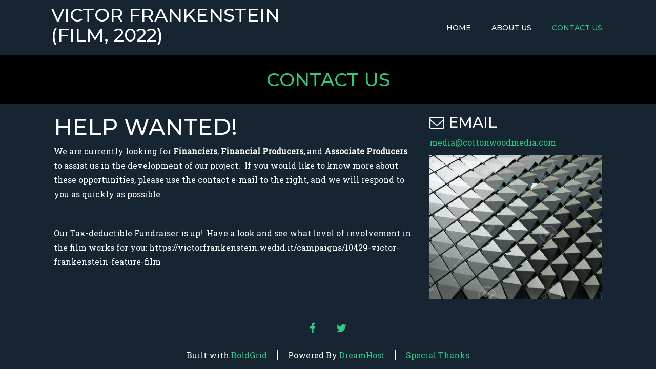

--- FILE ---
content_type: text/css
request_url: https://victorfrankenstein.us/wp-content/plugins/crio-premium/public/css/crio-premium-public.css?ver=1.5.0
body_size: 399
content:
/**
 * All of the CSS for your public-facing functionality should be
 * included in this file.
 */

.sm.bgc-header-template-menu {
	display: flex;
	width: 100%;
	height: 100%;
}


.template-header .boldgrid-shortcode,
.template-header .boldgrid-shortcode [class*="menu-container"],
.mce-content-body.content.post-type-crio_header_template .boldgrid-shortcode,
.mce-content-body.content.post-type-crio_header_template .boldgrid-shortcode .wpview.wpview-wrap,
.mce-content-body.content.post-type-crio_header_template .boldgrid-shortcode [class*="menu-container"]{
	height: auto;
}

.site-header header.template-header {
	border:none;
}

p.bgc_logo_placeholder {
	position: relative;
}

p.bgc_logo_placeholder span.dashicons {
	width: 100px;
	height: 100px;
}

p.bgc_logo_placeholder span.dashicons:before {
	font-size: 100px;
	color: gray;
}

p.bgc_logo_placeholder span.placeholder_text {
	text-align: center;
	background-color: rgba(255,255,255,0.80);
	padding: 0 2px;
	position: absolute;
	top: 35px;
	left: 10px;
	font-size: 16px;
}

.bgc_avatar {
	border-radius: 50%;
}

div.site-header div.boldgrid-component-menu.standard-menu-enabled .sm-clean {
	z-index: 200;
}

.crio-premium-site-header .sm-clean.w li:first-of-type a,
.crio-premium-site-header .sm-clean.nw li:first-of-type a,
.crio-premium-site-header .sm-clean.sw li:first-of-type a {
	padding-left: 0px;
}

.crio-premium-site-header .sm-clean.e li:last-of-type a,
.crio-premium-site-header .sm-clean.ne li:last-of-type a,
.crio-premium-site-header .sm-clean.se li:last-of-type a {
	padding-right: 0px;
}

.crio-premium-site-header #masthead .boldgrid-section .full-width .row .sm-clean {
	padding-left: 0px;
	padding-right: 0px;
}

.template-header .row {
	display: flex;
}

.boldgrid-component-menu ul.sm.flex-column {
	display: block;
}

.boldgrid-component-menu ul.sm.flex-column li {
	float:initial;
}

.boldgrid-component-menu ul.sm.flex-column.c li a {
	text-align: center;
}

.boldgrid-component-menu ul.sm.flex-column.e li a {
	text-align: right;
}

.boldgrid-component-menu ul.sm.flex-column.w li a {
	text-align: left;
}

--- FILE ---
content_type: text/css
request_url: https://victorfrankenstein.us/wp-content/themes/crio/inc/boldgrid-theme-framework/assets/css/boldgrid-theme-framework.min.css?ver=2.11.0
body_size: 20023
content:
.no-bgtfw #boldgrid-sticky-wrap,.no-bgtfw #colophon,.wf-loading #boldgrid-sticky-wrap,.wf-loading #colophon{opacity:1}.bgtfw-preload-fadein body:not(.customize-partial-edit-shortcuts-shown) #boldgrid-sticky-wrap,.bgtfw-preload-fadein body:not(.customize-partial-edit-shortcuts-shown) #colophon{opacity:0}.bgtfw-preload-fadein.bgtfw-loaded #boldgrid-sticky-wrap,.bgtfw-preload-fadein.bgtfw-loaded #colophon{animation:fadein 1s linear forwards}.bgtfw-preload body:not(.customize-partial-edit-shortcuts-shown) #boldgrid-sticky-wrap,.bgtfw-preload body:not(.customize-partial-edit-shortcuts-shown) #colophon{opacity:0}.bgtfw-preload.bgtfw-loaded #boldgrid-sticky-wrap,.bgtfw-preload.bgtfw-loaded #colophon{opacity:1}@keyframes fadein{0%{opacity:0}50%{opacity:.5}to{opacity:1}}.header-top .bgtfw-sticky-header{position:fixed;z-index:401;top:0;left:0;width:100%;transform:translateY(-100%);transition:all .3s ease-in-out}.header-top .bgtfw-sticky-header.bgtfw-stick{transform:translateY(0)}.header-top .bgtfw-sticky-header.bgtfw-stick .custom-logo-link{margin-top:10px;margin-bottom:10px}.header-top .bgtfw-sticky-header.bgtfw-stick .custom-logo-link .custom-logo{width:100%}.header-top.admin-bar .bgtfw-sticky-header.bgtfw-stick{top:32px}@media screen and (max-width:782px){.header-top.admin-bar .bgtfw-sticky-header.bgtfw-stick{top:46px}}.custom-logo-link:not(.bgc_logo){margin-top:15px;margin-bottom:15px}.custom-logo-link:not(.bgc_logo) .custom-logo{width:100%;height:100%}#colophon[class^=sticky-template-],#masthead-sticky[class^=sticky-template-],#masthead[class^=sticky-template-]{background-color:none}#colophon aside.sidebar,#masthead-sticky aside.sidebar,#masthead aside.sidebar{margin-left:-15px;margin-right:-15px}#colophon .container,#colophon .container-fluid,#masthead-sticky .container,#masthead-sticky .container-fluid,#masthead .container,#masthead .container-fluid{padding-left:0;padding-right:0}#colophon .boldgrid-section .row,#masthead-sticky .boldgrid-section .row,#masthead .boldgrid-section .row{display:-ms-flexbox;display:flex;-ms-flex-wrap:wrap;flex-wrap:wrap}#colophon .boldgrid-section .full-width,#masthead-sticky .boldgrid-section .full-width,#masthead .boldgrid-section .full-width{padding-left:0;padding-right:0}#colophon .boldgrid-section .full-width .row,#masthead-sticky .boldgrid-section .full-width .row,#masthead .boldgrid-section .full-width .row{display:-ms-flexbox;display:flex;-ms-flex-wrap:wrap;flex-wrap:wrap}#colophon .boldgrid-section .full-width .row aside.sidebar,#masthead-sticky .boldgrid-section .full-width .row aside.sidebar,#masthead .boldgrid-section .full-width .row aside.sidebar{padding-left:0;padding-right:0;height:100%}#colophon .boldgrid-section .full-width .row div,#masthead-sticky .boldgrid-section .full-width .row div,#masthead .boldgrid-section .full-width .row div{padding-left:0;padding-right:0}#colophon .boldgrid-section .full-width .row .custom-logo-link,#colophon .boldgrid-section .full-width .row .hamburger,#colophon .boldgrid-section .full-width .row .site-description,#colophon .boldgrid-section .full-width .row .site-title,#colophon .boldgrid-section .full-width .row .sm-clean,#masthead-sticky .boldgrid-section .full-width .row .custom-logo-link,#masthead-sticky .boldgrid-section .full-width .row .hamburger,#masthead-sticky .boldgrid-section .full-width .row .site-description,#masthead-sticky .boldgrid-section .full-width .row .site-title,#masthead-sticky .boldgrid-section .full-width .row .sm-clean,#masthead .boldgrid-section .full-width .row .custom-logo-link,#masthead .boldgrid-section .full-width .row .hamburger,#masthead .boldgrid-section .full-width .row .site-description,#masthead .boldgrid-section .full-width .row .site-title,#masthead .boldgrid-section .full-width .row .sm-clean{margin-left:20px;margin-right:20px}@media only screen and (max-width:767px){#colophon .boldgrid-section .full-width .row .custom-logo-link,#colophon .boldgrid-section .full-width .row .hamburger,#colophon .boldgrid-section .full-width .row .site-description,#colophon .boldgrid-section .full-width .row .site-title,#masthead-sticky .boldgrid-section .full-width .row .custom-logo-link,#masthead-sticky .boldgrid-section .full-width .row .hamburger,#masthead-sticky .boldgrid-section .full-width .row .site-description,#masthead-sticky .boldgrid-section .full-width .row .site-title,#masthead .boldgrid-section .full-width .row .custom-logo-link,#masthead .boldgrid-section .full-width .row .hamburger,#masthead .boldgrid-section .full-width .row .site-description,#masthead .boldgrid-section .full-width .row .site-title{margin-left:15px;margin-right:15px}}#colophon .boldgrid-section .full-width .row .attribution-theme-mods,#masthead-sticky .boldgrid-section .full-width .row .attribution-theme-mods,#masthead .boldgrid-section .full-width .row .attribution-theme-mods{margin-left:15px;margin-right:15px}#colophon .boldgrid-section:not(.custom-preset) .site-branding.hide-description .site-description,#colophon .boldgrid-section:not(.custom-preset) .site-branding.hide-logo .custom-logo-link,#colophon .boldgrid-section:not(.custom-preset) .site-branding.hide-tagline .site-description,#colophon .boldgrid-section:not(.custom-preset) .site-branding.hide-title .site-title,#colophon .boldgrid-section:not(.default-preset) .site-branding.hide-description .site-description,#colophon .boldgrid-section:not(.default-preset) .site-branding.hide-logo .custom-logo-link,#colophon .boldgrid-section:not(.default-preset) .site-branding.hide-tagline .site-description,#colophon .boldgrid-section:not(.default-preset) .site-branding.hide-title .site-title,#masthead-sticky .boldgrid-section:not(.custom-preset) .site-branding.hide-description .site-description,#masthead-sticky .boldgrid-section:not(.custom-preset) .site-branding.hide-logo .custom-logo-link,#masthead-sticky .boldgrid-section:not(.custom-preset) .site-branding.hide-tagline .site-description,#masthead-sticky .boldgrid-section:not(.custom-preset) .site-branding.hide-title .site-title,#masthead-sticky .boldgrid-section:not(.default-preset) .site-branding.hide-description .site-description,#masthead-sticky .boldgrid-section:not(.default-preset) .site-branding.hide-logo .custom-logo-link,#masthead-sticky .boldgrid-section:not(.default-preset) .site-branding.hide-tagline .site-description,#masthead-sticky .boldgrid-section:not(.default-preset) .site-branding.hide-title .site-title,#masthead .boldgrid-section:not(.custom-preset) .site-branding.hide-description .site-description,#masthead .boldgrid-section:not(.custom-preset) .site-branding.hide-logo .custom-logo-link,#masthead .boldgrid-section:not(.custom-preset) .site-branding.hide-tagline .site-description,#masthead .boldgrid-section:not(.custom-preset) .site-branding.hide-title .site-title,#masthead .boldgrid-section:not(.default-preset) .site-branding.hide-description .site-description,#masthead .boldgrid-section:not(.default-preset) .site-branding.hide-logo .custom-logo-link,#masthead .boldgrid-section:not(.default-preset) .site-branding.hide-tagline .site-description,#masthead .boldgrid-section:not(.default-preset) .site-branding.hide-title .site-title{display:none!important}@media only screen and (max-width:767px){.col-xs-full-width{width:100%}}@media only screen and (min-width:768px) and (max-width:991px){.col-sm-full-width{width:100%}}@media only screen and (min-width:991px) and (max-width:1199px){.col-md-full-width{width:100%}}@media only screen and (min-width:1200px){.col-lg-full-width{width:100%}}.main{-ms-flex:1 0 100%;flex:1 0 100%;-ms-flex-line-pack:start;align-content:flex-start;max-width:100%}.main,body.page .main,body.single .main{padding:0 2.8rem}body.custom-background{-webkit-backface-visibility:hidden;backface-visibility:hidden}@media only screen and (max-width:767px){body.custom-background{background-position:top}}.row:after,.row:before{display:inline-block}.site-content{display:-ms-flexbox;display:flex;-ms-flex:1 0 auto;flex:1 0 auto}@media only screen and (min-width:768px){.site-content{-ms-flex-direction:row;flex-direction:row;-ms-flex-wrap:wrap;flex-wrap:wrap}}.palette-primary .h1,.palette-primary .h2,.palette-primary .h3,.palette-primary .h4,.palette-primary .h5,.palette-primary .h6,.palette-primary h1,.palette-primary h2,.palette-primary h3,.palette-primary h4,.palette-primary h5,.palette-primary h6{word-wrap:break-word;-webkit-hyphens:manual;-ms-hyphens:manual;hyphens:manual}:focus{outline:0}img{height:auto;max-width:100%}table{margin:0 0 1.5em;width:100%}blockquote{border-left:5px solid currentColor}blockquote,blockquote p{font-size:1.125em}.main .btn,.main .button-primary,.main .button-secondary{white-space:normal;height:unset!important;min-height:40px}.main .btn:focus,.main .btn:hover,.main .button-primary:focus,.main .button-primary:hover,.main .button-secondary:focus,.main .button-secondary:hover{text-decoration:none}div.btn,div.button-primary,div.button-secondary{position:relative;white-space:wrap}div.btn a,div.button-primary a,div.button-secondary a{color:currentColor!important}div.btn a:after,div.button-primary a:after,div.button-secondary a:after{position:absolute;content:"";top:0;right:0;bottom:0;left:0}.page-header{display:block;margin:0;width:100%}#wp-custom-header:after{content:"";position:absolute;top:0;left:0;right:0;bottom:0}.post-password-form .button-primary{margin-left:9px}.palette-primary legend{color:currentColor;border-bottom:none}.bgtfw-edit-link{display:none!important;position:relative;width:auto;height:auto;float:left;padding:0;margin:-1px 0 0 -1px;border:0;background:transparent;color:transparent;box-shadow:none;outline:none;z-index:199}.bgtfw-edit-link a{position:absolute;left:-32px;top:2px;color:#fff;width:30px;height:30px;min-width:30px;min-height:30px;line-height:1em!important;font-size:18px;z-index:201;border-radius:50%;border:2px solid #fff;box-shadow:0 2px 1px rgba(46,68,83,.15);text-align:center;cursor:pointer;box-sizing:border-box;padding:3px;animation-fill-mode:both;animation-duration:.4s;opacity:0;pointer-events:none}.bgtfw-edit-link a svg{min-width:20px;min-height:20px;width:20px;height:20px;margin:auto}.bgtfw-edit-link a:hover{opacity:1}body.bgtfw-edit-links-shown .bgtfw-edit-link a{animation-name:bgtfw-edit-link-bounce-appear;pointer-events:auto}body.bgtfw-edit-links-hidden .bgtfw-edit-link a{animation-name:bgtfw-edit-link-bounce-disappear;pointer-events:none}.bgtfw-edit-link-hidden .bgtfw-edit-link a{visibility:hidden}.entry-footer span{display:-ms-flexbox;display:flex;padding-left:15px;padding-right:15px;white-space:pre-wrap;width:100%}.entry-footer span:last-child:not(.comments-link){-ms-flex-pack:end;justify-content:flex-end;-ms-flex:1 0 auto;flex:1 0 auto;padding-right:15px}.entry-footer span:first-child{padding-left:15px}@keyframes bgtfw-edit-link-bounce-appear{0%,20%,40%,60%,80%,to{animation-timing-function:cubic-bezier(.215,.61,.355,1)}0%{opacity:0;transform:scale3d(.3,.3,.3)}20%{transform:scale3d(1.1,1.1,1.1)}40%{transform:scale3d(.9,.9,.9)}60%{opacity:1;transform:scale3d(1.03,1.03,1.03)}80%{transform:scale3d(.97,.97,.97)}to{opacity:1;transform:scaleX(1)}}@keyframes bgtfw-edit-link-bounce-disappear{0%,20%,40%,60%,80%,to{animation-timing-function:cubic-bezier(.215,.61,.355,1)}0%{opacity:1;transform:scaleX(1)}20%{transform:scale3d(.97,.97,.97)}40%{opacity:1;transform:scale3d(1.03,1.03,1.03)}60%{transform:scale3d(.9,.9,.9)}80%{transform:scale3d(1.1,1.1,1.1)}to{opacity:0;transform:scale3d(.3,.3,.3)}}.blog .entry-content,.blog .entry-header{width:100%}.blog .entry-title{word-break:break-word}.blog .post.sticky{width:calc(100% - 1em)}.blog .read-more{padding-top:15px}.blog[class*=col].page-title-above .article-wrapper{display:-ms-inline-flexbox;display:inline-flex;-ms-flex-wrap:wrap;flex-wrap:wrap}.blog[class*=col] main article{margin-left:.5em;margin-right:.5em;display:-ms-flexbox;display:flex;-ms-flex-wrap:wrap;flex-wrap:wrap;-ms-flex-line-pack:start;align-content:flex-start}.blog[class*=col] main article .entry-content{display:block;-ms-flex-positive:1;flex-grow:1}.blog[class*=col]:not(.col1) main .entry-content .row [class*=col-lg],.blog[class*=col]:not(.col1) main .entry-content .row [class*=col-md],.blog[class*=col]:not(.col1) main .entry-content .row [class*=col-sm],.blog[class*=col]:not(.col1) main .entry-content .row [class*=col-xs]{width:100%}.blog.col1 main article{margin-left:auto;margin-right:auto;width:calc(100% - 1em)}.blog.col2 main article{width:calc(50% - 1em)}.blog.col3 main article{width:calc(33.33333% - 1em)}.blog.col4 main article{width:calc(25% - 1em)}.blog.col5 main article{width:calc(20% - 1em)}.blog.col6 main article{width:calc(16.66667% - 1em)}.blog .main-wrapper.container{padding-left:0;padding-right:0}.blog main{display:-ms-flexbox;display:flex;-ms-flex-direction:row;flex-direction:row;-ms-flex-wrap:wrap;flex-wrap:wrap}.blog main.container{padding-left:15px;padding-right:15px;-ms-flex:0 1 auto;flex:0 1 auto}.blog main article.post,.blog main article.post .entry-header{display:-ms-flexbox;display:flex;-ms-flex-direction:column;flex-direction:column}.blog main article.post .entry-header{padding-bottom:1.5em;padding:0}.blog main article.post .entry-header .entry-title{margin-top:.5em;margin-bottom:.25em}.blog main article.post .entry-header .entry-title .link,.blog main article.post .entry-header .entry-title .link:focus,.blog main article.post .entry-header .entry-title .link:hover{text-decoration:none}.blog main article.post .entry-header .entry-meta{margin-top:.25em;margin-bottom:.75em;width:100%}.blog main article.post .featured-imgage-header{margin:0 auto;width:100%}.blog main article.post .entry-meta,.blog main article.post .entry-title{padding-right:15px;padding-left:15px}.blog main article.post .entry-content{padding:15px 15px 0;width:100%;word-break:break-word}.blog main article.post .entry-content .h1,.blog main article.post .entry-content .h2,.blog main article.post .entry-content .h3,.blog main article.post .entry-content .h4,.blog main article.post .entry-content .h5,.blog main article.post .entry-content .h6,.blog main article.post .entry-content h1,.blog main article.post .entry-content h2,.blog main article.post .entry-content h3,.blog main article.post .entry-content h4,.blog main article.post .entry-content h5,.blog main article.post .entry-content h6{color:currentColor}.blog main article.post .entry-content .boldgrid-section{margin-left:-15px;margin-right:-15px;padding-top:1.4rem;padding-bottom:1.4rem;width:calc(100% + 30px)}.blog main article.post .entry-content .boldgrid-section>.container{width:auto}.blog main article.post .entry-footer{display:-ms-flexbox;display:flex;-ms-flex-direction:row;flex-direction:row;-ms-flex-wrap:wrap;flex-wrap:wrap;-ms-flex-align:center;align-items:center;-ms-flex-pack:start;justify-content:flex-start}.blog main article.post .entry-footer span{-ms-flex-wrap:wrap;flex-wrap:wrap}.blog main article.post .entry-footer span.bgtfw-edit-link{max-width:62px;-ms-flex-item-align:end;align-self:flex-end;left:0}.blog main article.post .entry-footer .bgtfw-edit-link a{top:-32px;left:-32px;position:relative;top:0;left:0}.blog main article.post .comments-link{-ms-flex:1 1 auto;flex:1 1 auto}.blog main article.post.design-1 .entry-footer{padding:15px 0}.blog main article.post.design-1 .entry-header.above,.blog main article.post.design-1 .entry-header.above .featured-imgage-header,.blog main article.post.design-1 .entry-header.background,.blog main article.post.design-1 .entry-header.background .featured-imgage-header{border-bottom-right-radius:0;border-bottom-left-radius:0}@media only screen and (max-width:768px){.blog[class*=col]:not(.col1) main article.post:not(.sticky){width:calc((100% / 2 - .5vw) - 2vw)}.blog .bgtfw-header .hamburger{padding-left:0}}@media only screen and (max-width:480px){.blog[class*=col] main article.post{width:calc((100% / 1 - .5vw) - 2vw)}}@media print{.blog article.wow{visibility:visible!important}.blog .empty-sidebar-message{display:none}}.entry-content .featured-image{text-align:center;padding-bottom:15px}.entry-footer{width:100%}.entry-footer .cat-links,.entry-footer .comments-link,.entry-footer .tags-links{display:block;width:calc(100% - 62px)}.archive .entry-content,.archive .entry-header{width:100%}.archive .entry-title{word-break:break-word}.archive .post.sticky{width:calc(100% - 1em)}.archive .read-more{padding-top:15px}.archive[class*=col].page-title-above .article-wrapper{display:-ms-inline-flexbox;display:inline-flex;-ms-flex-wrap:wrap;flex-wrap:wrap}.archive[class*=col] main article{margin-left:.5em;margin-right:.5em;display:-ms-flexbox;display:flex;-ms-flex-wrap:wrap;flex-wrap:wrap;-ms-flex-line-pack:start;align-content:flex-start}.archive[class*=col] main article .entry-content{display:block;-ms-flex-positive:1;flex-grow:1}.archive[class*=col]:not(.col1) main .entry-content .row [class*=col-lg],.archive[class*=col]:not(.col1) main .entry-content .row [class*=col-md],.archive[class*=col]:not(.col1) main .entry-content .row [class*=col-sm],.archive[class*=col]:not(.col1) main .entry-content .row [class*=col-xs]{width:100%}.archive.col1 main article{margin-left:auto;margin-right:auto;width:calc(100% - 1em)}.archive.col2 main article{width:calc(50% - 1em)}.archive.col3 main article{width:calc(33.33333% - 1em)}.archive.col4 main article{width:calc(25% - 1em)}.archive.col5 main article{width:calc(20% - 1em)}.archive.col6 main article{width:calc(16.66667% - 1em)}.archive .main-wrapper.container{padding-left:0;padding-right:0}.archive main{display:-ms-flexbox;display:flex;-ms-flex-direction:row;flex-direction:row;-ms-flex-wrap:wrap;flex-wrap:wrap}.archive main.container{padding-left:15px;padding-right:15px;-ms-flex:0 1 auto;flex:0 1 auto}.archive main article.post,.archive main article.post .entry-header{display:-ms-flexbox;display:flex;-ms-flex-direction:column;flex-direction:column}.archive main article.post .entry-header{padding-bottom:1.5em;padding:0}.archive main article.post .entry-header .entry-title{margin-top:.5em;margin-bottom:.25em}.archive main article.post .entry-header .entry-title .link,.archive main article.post .entry-header .entry-title .link:focus,.archive main article.post .entry-header .entry-title .link:hover{text-decoration:none}.archive main article.post .entry-header .entry-meta{margin-top:.25em;margin-bottom:.75em;width:100%}.archive main article.post .featured-imgage-header{margin:0 auto;width:100%}.archive main article.post .entry-meta,.archive main article.post .entry-title{padding-right:15px;padding-left:15px}.archive main article.post .entry-content{padding:15px 15px 0;width:100%;word-break:break-word}.archive main article.post .entry-content .h1,.archive main article.post .entry-content .h2,.archive main article.post .entry-content .h3,.archive main article.post .entry-content .h4,.archive main article.post .entry-content .h5,.archive main article.post .entry-content .h6,.archive main article.post .entry-content h1,.archive main article.post .entry-content h2,.archive main article.post .entry-content h3,.archive main article.post .entry-content h4,.archive main article.post .entry-content h5,.archive main article.post .entry-content h6{color:currentColor}.archive main article.post .entry-content .boldgrid-section{margin-left:-15px;margin-right:-15px;padding-top:1.4rem;padding-bottom:1.4rem;width:calc(100% + 30px)}.archive main article.post .entry-content .boldgrid-section>.container{width:auto}.archive main article.post .entry-footer{display:-ms-flexbox;display:flex;-ms-flex-direction:row;flex-direction:row;-ms-flex-wrap:wrap;flex-wrap:wrap;-ms-flex-align:center;align-items:center;-ms-flex-pack:start;justify-content:flex-start}.archive main article.post .entry-footer span{-ms-flex-wrap:wrap;flex-wrap:wrap}.archive main article.post .entry-footer span.bgtfw-edit-link{max-width:62px;-ms-flex-item-align:end;align-self:flex-end;left:0}.archive main article.post .entry-footer .bgtfw-edit-link a{top:-32px;left:-32px;position:relative;top:0;left:0}.archive main article.post .comments-link{-ms-flex:1 1 auto;flex:1 1 auto}.archive main article.post.design-1 .entry-footer{padding:15px 0}.archive main article.post.design-1 .entry-header.above,.archive main article.post.design-1 .entry-header.above .featured-imgage-header,.archive main article.post.design-1 .entry-header.background,.archive main article.post.design-1 .entry-header.background .featured-imgage-header{border-bottom-right-radius:0;border-bottom-left-radius:0}@media only screen and (max-width:768px){.archive[class*=col]:not(.col1) main article.post:not(.sticky){width:calc((100% / 2 - .5vw) - 2vw)}.archive .bgtfw-header .hamburger{padding-left:0}}@media only screen and (max-width:480px){.archive[class*=col] main article.post{width:calc((100% / 1 - .5vw) - 2vw)}}@media print{.archive article.wow{visibility:visible!important}.archive .empty-sidebar-message{display:none}}.single .post{-ms-flex-direction:column;flex-direction:column;-ms-flex-wrap:nowrap;flex-wrap:nowrap}.single .post .entry-footer{padding-top:2.8rem;padding-left:15px;padding-right:15px}.single .post .entry-footer~.navigation.post-navigation{margin-top:1.4rem;margin-bottom:1.4rem}.single .post .entry-footer .cat-links~.bgtfw-edit-link{margin-top:0;margin-bottom:1rem}.single .post .entry-footer .bgtfw-edit-link a{left:-3px}.single .post .entry-footer .cat-links,.single .post .entry-footer .tags-links{padding:0}.single .post .wp-post-image{display:block;margin:0 auto 2.8rem}.single .post .wp-post-image.alignnone{display:inline}.single .post .wp-post-image.alignleft,.single .post .wp-post-image.alignright{max-width:70%}.entry-content .col-md-1,.entry-content .col-md-2,.entry-content .col-md-3,.entry-content .col-md-4,.entry-content .col-md-5,.entry-content .col-md-6,.entry-content .col-md-7,.entry-content .col-md-8,.entry-content .col-md-9,.entry-content .col-md-10,.entry-content .col-md-11,.entry-content .col-md-12,.entry-content .col-sm-1,.entry-content .col-sm-2,.entry-content .col-sm-3,.entry-content .col-sm-4,.entry-content .col-sm-5,.entry-content .col-sm-6,.entry-content .col-sm-7,.entry-content .col-sm-8,.entry-content .col-sm-9,.entry-content .col-sm-10,.entry-content .col-sm-11,.entry-content .col-sm-12,.entry-content .col-xs-1,.entry-content .col-xs-2,.entry-content .col-xs-3,.entry-content .col-xs-4,.entry-content .col-xs-5,.entry-content .col-xs-6,.entry-content .col-xs-7,.entry-content .col-xs-8,.entry-content .col-xs-9,.entry-content .col-xs-10,.entry-content .col-xs-11,.entry-content .col-xs-12,.entry-content .row{min-height:30px}.entry-content .row .row,.entry-content .row .row [class*=col-lg],.entry-content .row .row [class*=col-md],.entry-content .row .row [class*=col-sm],.entry-content .row .row [class*=col-xs]{min-height:15px}.col-lg-5s,.col-md-5s,.col-sm-5s,.col-xs-5s{position:relative;min-height:1px;padding-right:15px;padding-left:15px}.col-xs-5s{width:20%;float:left}@media (min-width:768px){.col-sm-5s{width:20%;float:left}}@media (min-width:992px){.col-md-5s{width:20%;float:left}}@media (min-width:1200px){.col-lg-5s{width:20%;float:left}}.container .entry-content .boldgrid-section,.row:not(.bg-editor-hr-wrap) .row:not(.bg-editor-hr-wrap){margin-left:-15px;margin-right:-15px}.full-width .entry-content .boldgrid-section,.full-width .entry-content .boldgrid-section-wrap{margin-left:-2.8rem;margin-right:-2.8rem}.full-width .entry-content .boldgrid-section-wrap .boldgrid-section{margin-left:0;margin-right:0}.full-width-column{padding:0}.row{margin:auto}.entry-content .row{margin-left:-15px;margin-right:-15px}.row>.wc-gallery{width:100%}.container-fluid .boldgrid-section-group .boldgrid-section{margin:auto}#main-wrapper.full-width.max-full-width .main .entry-content .boldgrid-section{display:-ms-flexbox!important;display:flex!important;-ms-flex-pack:center;justify-content:center}#main-wrapper.full-width.max-full-width .main .entry-content .boldgrid-section .container-fluid{width:100%}body.blog #main-wrapper.full-width.max-full-width{margin-left:auto;margin-right:auto}.container .container{width:auto}.nav-tabs{border-bottom:1px solid currentColor}.nav-tabs>li.active>a,.nav-tabs>li.active>a:focus,.nav-tabs>li.active>a:hover{border:1px solid currentColor;border-bottom-color:transparent}.nav>li{padding:5px 0}.nav>li.cat-item>a{display:inline-block}.nav>li>a{position:relative;display:block;padding:0}.panel{background-color:var(--color-neutral);color:var(--color-neutral-text-contrast)}.panel-default{border-color:var(--color-2)}.panel-default>.panel-heading,.panel-footer{background-color:var(--color-2);color:var(--color-2-text-contrast);border-color:var(--color-2)}.mark,mark{background-color:var(--color-3);color:var(--color-3-text-contrast)}.breadcrumb li a.filler{background:var(--color-2);color:var(--color-2-text-contrast)}.breadcrumb li a.filler:after{border-left-color:var(--color-2)}.breadcrumb li a:not(.filler){color:var(--color-1-text-contrast)}.breadcrumb li a:not(.filler):after{border-left-color:var(--color-1)!important}.breadcrumb li a:not(.filler):focus,.breadcrumb li a:not(.filler):hover{background:var(--color-2);color:var(--color-2-text-contrast)}.breadcrumb li a:not(.filler):focus:after,.breadcrumb li a:not(.filler):hover:after{border-left-color:var(--color-2)!important;color:var(--color-2-text-contrast)}#boldgrid-widget-area-overlay{display:table;vertical-align:middle;text-align:center;width:100%;z-index:9999;height:100px;min-height:50px;padding:5px;background-color:hsla(0,0%,100%,.7);border-radius:5px;box-shadow:0 0 15px 5px #21759b;position:absolute}#boldgrid-widget-area-overlay:before{content:"";height:25%}#boldgrid-widget-area-overlay h2{display:table-cell;vertical-align:middle;font-family:Arial Black,Gadget,sans-serif!important;font-size:24px;color:#333!important}#boldgrid-widget-area-overlay.empty-widget-area{box-shadow:0 0 15px 5px #d54e21;background-color:hsla(0,100%,83%,.7)}.overlay-help{position:fixed;top:0;left:0;bottom:0;right:0;background-color:rgba(0,0,0,.6);z-index:9999;min-width:900px}.overlay-help-inside{position:fixed;margin:30px;background-color:#fff;max-width:1700px;left:0;right:0}.overlay-help-inside img{margin:0 auto;display:block}.overlay-help-inside .button{margin:10px;display:none}#boldgrid-customizer-overlay-help{display:none}#boldgrid-customizer-overlay-help .overlay-help-text,#boldgrid-customizer-overlay-help .overlay-help-text h2{font-family:Open Sans,sans-serif!important;color:#000!important}#boldgrid-customizer-overlay-help .overlay-help-text h2{padding:0;margin:10px 0;font-size:24px}.overlay-help-text{padding:5px;padding-left:40px;background-color:#ddd}.overlay-help-text #close-help-popup{cursor:pointer;color:#dd4b39;opacity:.8;margin-top:5px;margin-right:15px}.overlay-help-text #close-help-popup:hover{opacity:1}.overlay-help-text p{max-width:660px;font-size:14px;color:#000!important}@media (min-width:900px){.overlay-help-inside{position:fixed;margin-left:120px;margin-right:120px;left:0;right:0}.overlay-help-inside .button{display:inline}}@media (max-width:1000px){.overlay-help-inside{position:fixed;margin-left:0;margin-right:0;left:0;right:0}}.site-branding{width:100%;height:100%;display:-ms-flexbox;display:flex;-ms-flex-direction:column;flex-direction:column}.site-branding.flex-row.nw{-ms-flex-pack:start!important;justify-content:flex-start!important}.site-branding.flex-row.n,.site-branding.flex-row.nw{-ms-flex-align:start!important;align-items:flex-start!important}.site-branding.flex-row.n{-ms-flex-pack:center!important;justify-content:center!important}.site-branding.flex-row.ne{-ms-flex-align:start!important;align-items:flex-start!important;-ms-flex-pack:end!important;justify-content:flex-end!important}.site-branding.flex-row.w{-ms-flex-pack:start!important;justify-content:flex-start!important}.site-branding.flex-row.c,.site-branding.flex-row.w{-ms-flex-align:center!important;align-items:center!important}.site-branding.flex-row.c{-ms-flex-pack:center!important;justify-content:center!important}.site-branding.flex-row.e{-ms-flex-align:center!important;align-items:center!important;-ms-flex-pack:end!important;justify-content:flex-end!important}.site-branding.flex-row.sw{-ms-flex-pack:start!important;justify-content:flex-start!important}.site-branding.flex-row.s,.site-branding.flex-row.sw{-ms-flex-align:end!important;align-items:flex-end!important}.site-branding.flex-row.s{-ms-flex-pack:center!important;justify-content:center!important}.site-branding.flex-row.se{-ms-flex-align:end!important;align-items:flex-end!important;-ms-flex-pack:end!important;justify-content:flex-end!important}.site-branding.flex-column.nw,.site-branding.nw{-ms-flex-align:start!important;align-items:flex-start!important;-ms-flex-pack:start!important;justify-content:flex-start!important}.site-branding.flex-column.n,.site-branding.n{-ms-flex-align:center!important;align-items:center!important;-ms-flex-pack:start!important;justify-content:flex-start!important}.site-branding.flex-column.ne,.site-branding.ne{-ms-flex-align:end!important;align-items:flex-end!important;-ms-flex-pack:start!important;justify-content:flex-start!important}.site-branding.flex-column.w,.site-branding.w{-ms-flex-align:start!important;align-items:flex-start!important;-ms-flex-pack:center!important;justify-content:center!important}.site-branding.c,.site-branding.flex-column.c{-ms-flex-align:center!important;align-items:center!important;-ms-flex-pack:center!important;justify-content:center!important}.site-branding.e,.site-branding.flex-column.e{-ms-flex-align:end!important;align-items:flex-end!important;-ms-flex-pack:center!important;justify-content:center!important}.site-branding.flex-column.sw,.site-branding.sw{-ms-flex-align:start!important;align-items:flex-start!important;-ms-flex-pack:end!important;justify-content:flex-end!important}.site-branding.flex-column.s,.site-branding.s{-ms-flex-align:center!important;align-items:center!important;-ms-flex-pack:end!important;justify-content:flex-end!important}.site-branding.flex-column.se,.site-branding.se{-ms-flex-align:end!important;align-items:flex-end!important;-ms-flex-pack:end!important;justify-content:flex-end!important}.site-title{display:-ms-flexbox;display:flex;margin-top:10px;margin-bottom:10px}.site-title a{width:100%;word-break:break-word;font-style:normal}[class*=color].site-title a{color:currentColor!important}.site-title a.logo-site-title{background:none!important;padding:0}.site-title a:active,.site-title a:focus,.site-title a:hover{text-decoration:none}.site-description{word-break:break-word;margin-top:0;font-style:normal}@media only screen and (min-width:768px){.header-top .bgtfw-menu-wrap{width:100%;height:100%;display:-ms-flexbox;display:flex;-ms-flex-direction:row;flex-direction:row}.header-top .bgtfw-menu-wrap.flex-row.nw{-ms-flex-align:start!important;align-items:flex-start!important;-ms-flex-pack:start!important;justify-content:flex-start!important}.header-top .bgtfw-menu-wrap.flex-row.n{-ms-flex-align:start!important;align-items:flex-start!important;-ms-flex-pack:center!important;justify-content:center!important}.header-top .bgtfw-menu-wrap.flex-row.ne{-ms-flex-align:start!important;align-items:flex-start!important;-ms-flex-pack:end!important;justify-content:flex-end!important}.header-top .bgtfw-menu-wrap.flex-row.w{-ms-flex-align:center!important;align-items:center!important;-ms-flex-pack:start!important;justify-content:flex-start!important}.header-top .bgtfw-menu-wrap.flex-row.c{-ms-flex-align:center!important;align-items:center!important;-ms-flex-pack:center!important;justify-content:center!important}.header-top .bgtfw-menu-wrap.flex-row.e{-ms-flex-align:center!important;align-items:center!important;-ms-flex-pack:end!important;justify-content:flex-end!important}.header-top .bgtfw-menu-wrap.flex-row.sw{-ms-flex-align:end!important;align-items:flex-end!important;-ms-flex-pack:start!important;justify-content:flex-start!important}.header-top .bgtfw-menu-wrap.flex-row.s{-ms-flex-align:end!important;align-items:flex-end!important;-ms-flex-pack:center!important;justify-content:center!important}.header-top .bgtfw-menu-wrap.flex-row.se{-ms-flex-align:end!important;align-items:flex-end!important;-ms-flex-pack:end!important;justify-content:flex-end!important}.header-top .bgtfw-menu-wrap.flex-column.nw,.header-top .bgtfw-menu-wrap.nw{-ms-flex-align:start!important;align-items:flex-start!important;-ms-flex-pack:start!important;justify-content:flex-start!important}.header-top .bgtfw-menu-wrap.flex-column.n,.header-top .bgtfw-menu-wrap.n{-ms-flex-align:center!important;align-items:center!important;-ms-flex-pack:start!important;justify-content:flex-start!important}.header-top .bgtfw-menu-wrap.flex-column.ne,.header-top .bgtfw-menu-wrap.ne{-ms-flex-align:end!important;align-items:flex-end!important;-ms-flex-pack:start!important;justify-content:flex-start!important}.header-top .bgtfw-menu-wrap.flex-column.w,.header-top .bgtfw-menu-wrap.w{-ms-flex-align:start!important;align-items:flex-start!important;-ms-flex-pack:center!important;justify-content:center!important}.header-top .bgtfw-menu-wrap.c,.header-top .bgtfw-menu-wrap.flex-column.c{-ms-flex-align:center!important;align-items:center!important;-ms-flex-pack:center!important;justify-content:center!important}.header-top .bgtfw-menu-wrap.e,.header-top .bgtfw-menu-wrap.flex-column.e{-ms-flex-align:end!important;align-items:flex-end!important;-ms-flex-pack:center!important;justify-content:center!important}.header-top .bgtfw-menu-wrap.flex-column.sw,.header-top .bgtfw-menu-wrap.sw{-ms-flex-align:start!important;align-items:flex-start!important;-ms-flex-pack:end!important;justify-content:flex-end!important}.header-top .bgtfw-menu-wrap.flex-column.s,.header-top .bgtfw-menu-wrap.s{-ms-flex-align:center!important;align-items:center!important;-ms-flex-pack:end!important;justify-content:flex-end!important}.header-top .bgtfw-menu-wrap.flex-column.se,.header-top .bgtfw-menu-wrap.se{-ms-flex-align:end!important;align-items:flex-end!important;-ms-flex-pack:end!important;justify-content:flex-end!important}.header-top .sm.flex-row.nw{-ms-flex-pack:start!important;justify-content:flex-start!important}.header-top .sm.flex-row.n,.header-top .sm.flex-row.nw{-ms-flex-align:start!important;align-items:flex-start!important}.header-top .sm.flex-row.n{-ms-flex-pack:center!important;justify-content:center!important}.header-top .sm.flex-row.ne{-ms-flex-align:start!important;align-items:flex-start!important;-ms-flex-pack:end!important;justify-content:flex-end!important}.header-top .sm.flex-row.w{-ms-flex-pack:start!important;justify-content:flex-start!important}.header-top .sm.flex-row.c,.header-top .sm.flex-row.w{-ms-flex-align:center!important;align-items:center!important}.header-top .sm.flex-row.c{-ms-flex-pack:center!important;justify-content:center!important}.header-top .sm.flex-row.e{-ms-flex-align:center!important;align-items:center!important;-ms-flex-pack:end!important;justify-content:flex-end!important}.header-top .sm.flex-row.sw{-ms-flex-pack:start!important;justify-content:flex-start!important}.header-top .sm.flex-row.s,.header-top .sm.flex-row.sw{-ms-flex-align:end!important;align-items:flex-end!important}.header-top .sm.flex-row.s{-ms-flex-pack:center!important;justify-content:center!important}.header-top .sm.flex-row.se{-ms-flex-align:end!important;align-items:flex-end!important;-ms-flex-pack:end!important;justify-content:flex-end!important}.header-top .sm.flex-column.nw,.header-top .sm.nw{-ms-flex-align:start!important;align-items:flex-start!important;-ms-flex-pack:start!important;justify-content:flex-start!important}.header-top .sm.flex-column.n,.header-top .sm.n{-ms-flex-align:center!important;align-items:center!important;-ms-flex-pack:start!important;justify-content:flex-start!important}.header-top .sm.flex-column.ne,.header-top .sm.ne{-ms-flex-align:end!important;align-items:flex-end!important;-ms-flex-pack:start!important;justify-content:flex-start!important}.header-top .sm.flex-column.w,.header-top .sm.w{-ms-flex-align:start!important;align-items:flex-start!important;-ms-flex-pack:center!important;justify-content:center!important}.header-top .sm.c,.header-top .sm.flex-column.c{-ms-flex-align:center!important;align-items:center!important;-ms-flex-pack:center!important;justify-content:center!important}.header-top .sm.e,.header-top .sm.flex-column.e{-ms-flex-align:end!important;align-items:flex-end!important;-ms-flex-pack:center!important;justify-content:center!important}.header-top .sm.flex-column.sw,.header-top .sm.sw{-ms-flex-align:start!important;align-items:flex-start!important;-ms-flex-pack:end!important;justify-content:flex-end!important}.header-top .sm.flex-column.s,.header-top .sm.s{-ms-flex-align:center!important;align-items:center!important;-ms-flex-pack:end!important;justify-content:flex-end!important}.header-top .sm.flex-column.se,.header-top .sm.se{-ms-flex-align:end!important;align-items:flex-end!important;-ms-flex-pack:end!important;justify-content:flex-end!important}}.standard-menu-enabled .site-footer .sm-clean{z-index:200}.standard-menu-enabled .site-header .sm-clean{z-index:201}.standard-menu-enabled .site-header .sm-clean#secondary-menu{z-index:202}.standard-menu-enabled.header-fixed.header-left .site-header,.standard-menu-enabled.header-fixed.header-right .site-header{z-index:200}.standard-menu-enabled .sm-clean{background:transparent}.standard-menu-enabled .sm-clean a,.standard-menu-enabled .sm-clean a.highlighted,.standard-menu-enabled .sm-clean a:active,.standard-menu-enabled .sm-clean a:focus,.standard-menu-enabled .sm-clean a:hover{display:inline-block;padding:13px 20px;text-decoration:none;width:100%}.standard-menu-enabled .sm-clean a.disabled{color:#bbb}.standard-menu-enabled .sm-clean a span.sub-arrow{position:relative;right:auto;display:inline-block;vertical-align:middle;margin-top:inherit;margin-left:5px}.standard-menu-enabled .sm-clean a .sub-arrow,.standard-menu-enabled .sm-clean a span.sub-arrow{width:34px;height:34px;overflow:hidden;font:700 16px/34px monospace!important;text-align:center;text-shadow:none;background:hsla(0,0%,100%,.5);border-radius:5px}.standard-menu-enabled .sm-clean a .sub-arrow{position:absolute;top:50%;margin-top:-17px;left:auto;right:4px}.standard-menu-enabled .sm-clean a .sub-arrow:before{content:"+"}.standard-menu-enabled .sm-clean a.highlighted .sub-arrow:before{content:"-"}.standard-menu-enabled .sm-clean a.highlighted span.sub-arrow:before{display:block;content:"-"}.standard-menu-enabled .mobile-menu-indent .sm-clean ul a,.standard-menu-enabled .mobile-menu-indent .sm-clean ul a:active,.standard-menu-enabled .mobile-menu-indent .sm-clean ul a:focus,.standard-menu-enabled .mobile-menu-indent .sm-clean ul a:hover{border-left:8px solid transparent}.standard-menu-enabled .mobile-menu-indent .sm-clean ul ul a,.standard-menu-enabled .mobile-menu-indent .sm-clean ul ul a:active,.standard-menu-enabled .mobile-menu-indent .sm-clean ul ul a:focus,.standard-menu-enabled .mobile-menu-indent .sm-clean ul ul a:hover{border-left:16px solid transparent}.standard-menu-enabled .mobile-menu-indent .sm-clean ul ul ul a,.standard-menu-enabled .mobile-menu-indent .sm-clean ul ul ul a:active,.standard-menu-enabled .mobile-menu-indent .sm-clean ul ul ul a:focus,.standard-menu-enabled .mobile-menu-indent .sm-clean ul ul ul a:hover{border-left:24px solid transparent}.standard-menu-enabled .mobile-menu-indent .sm-clean ul ul ul ul a,.standard-menu-enabled .mobile-menu-indent .sm-clean ul ul ul ul a:active,.standard-menu-enabled .mobile-menu-indent .sm-clean ul ul ul ul a:focus,.standard-menu-enabled .mobile-menu-indent .sm-clean ul ul ul ul a:hover{border-left:32px solid transparent}.standard-menu-enabled .mobile-menu-indent .sm-clean ul ul ul ul ul a,.standard-menu-enabled .mobile-menu-indent .sm-clean ul ul ul ul ul a:active,.standard-menu-enabled .mobile-menu-indent .sm-clean ul ul ul ul ul a:focus,.standard-menu-enabled .mobile-menu-indent .sm-clean ul ul ul ul ul a:hover{border-left:40px solid transparent}@media (min-width:768px){.standard-menu-enabled.boldgrid-component-menu .full-width .sm,.standard-menu-enabled.crio-premium-site-header .full-width .sm,.standard-menu-enabled .site-footer .full-width .sm,.standard-menu-enabled:not(.header-left):not(.header-right) .site-header .full-width .sm{width:100%}.standard-menu-enabled.boldgrid-component-menu .sm-clean ul,.standard-menu-enabled.crio-premium-site-header .sm-clean ul,.standard-menu-enabled .site-footer .sm-clean ul,.standard-menu-enabled:not(.header-left):not(.header-right) .site-header .sm-clean ul{position:absolute;width:12em}.standard-menu-enabled.boldgrid-component-menu .sm-clean li,.standard-menu-enabled.crio-premium-site-header .sm-clean li,.standard-menu-enabled .site-footer .sm-clean li,.standard-menu-enabled:not(.header-left):not(.header-right) .site-header .sm-clean li{float:left}.standard-menu-enabled.boldgrid-component-menu .sm-clean.nw:not(.sm-vertical) li:first-of-type a,.standard-menu-enabled.boldgrid-component-menu .sm-clean.sw:not(.sm-vertical) li:first-of-type a,.standard-menu-enabled.boldgrid-component-menu .sm-clean.w:not(.sm-vertical) li:first-of-type a,.standard-menu-enabled.crio-premium-site-header .sm-clean.nw:not(.sm-vertical) li:first-of-type a,.standard-menu-enabled.crio-premium-site-header .sm-clean.sw:not(.sm-vertical) li:first-of-type a,.standard-menu-enabled.crio-premium-site-header .sm-clean.w:not(.sm-vertical) li:first-of-type a,.standard-menu-enabled .site-footer .sm-clean.nw:not(.sm-vertical) li:first-of-type a,.standard-menu-enabled .site-footer .sm-clean.sw:not(.sm-vertical) li:first-of-type a,.standard-menu-enabled .site-footer .sm-clean.w:not(.sm-vertical) li:first-of-type a,.standard-menu-enabled:not(.header-left):not(.header-right) .site-header .sm-clean.nw:not(.sm-vertical) li:first-of-type a,.standard-menu-enabled:not(.header-left):not(.header-right) .site-header .sm-clean.sw:not(.sm-vertical) li:first-of-type a,.standard-menu-enabled:not(.header-left):not(.header-right) .site-header .sm-clean.w:not(.sm-vertical) li:first-of-type a{padding-left:0}.standard-menu-enabled.boldgrid-component-menu .sm-clean.e:not(.sm-vertical) li:last-of-type a,.standard-menu-enabled.boldgrid-component-menu .sm-clean.ne:not(.sm-vertical) li:last-of-type a,.standard-menu-enabled.boldgrid-component-menu .sm-clean.se:not(.sm-vertical) li:last-of-type a,.standard-menu-enabled.crio-premium-site-header .sm-clean.e:not(.sm-vertical) li:last-of-type a,.standard-menu-enabled.crio-premium-site-header .sm-clean.ne:not(.sm-vertical) li:last-of-type a,.standard-menu-enabled.crio-premium-site-header .sm-clean.se:not(.sm-vertical) li:last-of-type a,.standard-menu-enabled .site-footer .sm-clean.e:not(.sm-vertical) li:last-of-type a,.standard-menu-enabled .site-footer .sm-clean.ne:not(.sm-vertical) li:last-of-type a,.standard-menu-enabled .site-footer .sm-clean.se:not(.sm-vertical) li:last-of-type a,.standard-menu-enabled:not(.header-left):not(.header-right) .site-header .sm-clean.e:not(.sm-vertical) li:last-of-type a,.standard-menu-enabled:not(.header-left):not(.header-right) .site-header .sm-clean.ne:not(.sm-vertical) li:last-of-type a,.standard-menu-enabled:not(.header-left):not(.header-right) .site-header .sm-clean.se:not(.sm-vertical) li:last-of-type a{padding-right:0}.standard-menu-enabled.boldgrid-component-menu .sm-clean.e.sm-vertical ul.sub-arrow,.standard-menu-enabled.boldgrid-component-menu .sm-clean.ne.sm-vertical ul.sub-arrow,.standard-menu-enabled.boldgrid-component-menu .sm-clean.se.sm-vertical ul.sub-arrow,.standard-menu-enabled.crio-premium-site-header .sm-clean.e.sm-vertical ul.sub-arrow,.standard-menu-enabled.crio-premium-site-header .sm-clean.ne.sm-vertical ul.sub-arrow,.standard-menu-enabled.crio-premium-site-header .sm-clean.se.sm-vertical ul.sub-arrow,.standard-menu-enabled .site-footer .sm-clean.e.sm-vertical ul.sub-arrow,.standard-menu-enabled .site-footer .sm-clean.ne.sm-vertical ul.sub-arrow,.standard-menu-enabled .site-footer .sm-clean.se.sm-vertical ul.sub-arrow,.standard-menu-enabled:not(.header-left):not(.header-right) .site-header .sm-clean.e.sm-vertical ul.sub-arrow,.standard-menu-enabled:not(.header-left):not(.header-right) .site-header .sm-clean.ne.sm-vertical ul.sub-arrow,.standard-menu-enabled:not(.header-left):not(.header-right) .site-header .sm-clean.se.sm-vertical ul.sub-arrow{margin-right:-20px}.standard-menu-enabled.boldgrid-component-menu .sm-clean.sm-rtl li,.standard-menu-enabled.crio-premium-site-header .sm-clean.sm-rtl li,.standard-menu-enabled .site-footer .sm-clean.sm-rtl li,.standard-menu-enabled:not(.header-left):not(.header-right) .site-header .sm-clean.sm-rtl li{float:right}.standard-menu-enabled.boldgrid-component-menu .sm-clean.sm-rtl ul li,.standard-menu-enabled.boldgrid-component-menu .sm-clean.sm-vertical li,.standard-menu-enabled.boldgrid-component-menu .sm-clean ul li,.standard-menu-enabled.crio-premium-site-header .sm-clean.sm-rtl ul li,.standard-menu-enabled.crio-premium-site-header .sm-clean.sm-vertical li,.standard-menu-enabled.crio-premium-site-header .sm-clean ul li,.standard-menu-enabled .site-footer .sm-clean.sm-rtl ul li,.standard-menu-enabled .site-footer .sm-clean.sm-vertical li,.standard-menu-enabled .site-footer .sm-clean ul li,.standard-menu-enabled:not(.header-left):not(.header-right) .site-header .sm-clean.sm-rtl ul li,.standard-menu-enabled:not(.header-left):not(.header-right) .site-header .sm-clean.sm-vertical li,.standard-menu-enabled:not(.header-left):not(.header-right) .site-header .sm-clean ul li{float:none}.standard-menu-enabled.boldgrid-component-menu .sm-clean a,.standard-menu-enabled.crio-premium-site-header .sm-clean a,.standard-menu-enabled .site-footer .sm-clean a,.standard-menu-enabled:not(.header-left):not(.header-right) .site-header .sm-clean a{white-space:nowrap}.standard-menu-enabled.boldgrid-component-menu .sm-clean.sm-vertical a,.standard-menu-enabled.boldgrid-component-menu .sm-clean ul a,.standard-menu-enabled.crio-premium-site-header .sm-clean.sm-vertical a,.standard-menu-enabled.crio-premium-site-header .sm-clean ul a,.standard-menu-enabled .site-footer .sm-clean.sm-vertical a,.standard-menu-enabled .site-footer .sm-clean ul a,.standard-menu-enabled:not(.header-left):not(.header-right) .site-header .sm-clean.sm-vertical a,.standard-menu-enabled:not(.header-left):not(.header-right) .site-header .sm-clean ul a{white-space:normal}.standard-menu-enabled.boldgrid-component-menu .sm-clean .sm-nowrap>li>:not(ul) a,.standard-menu-enabled.boldgrid-component-menu .sm-clean .sm-nowrap>li>a,.standard-menu-enabled.crio-premium-site-header .sm-clean .sm-nowrap>li>:not(ul) a,.standard-menu-enabled.crio-premium-site-header .sm-clean .sm-nowrap>li>a,.standard-menu-enabled .site-footer .sm-clean .sm-nowrap>li>:not(ul) a,.standard-menu-enabled .site-footer .sm-clean .sm-nowrap>li>a,.standard-menu-enabled:not(.header-left):not(.header-right) .site-header .sm-clean .sm-nowrap>li>:not(ul) a,.standard-menu-enabled:not(.header-left):not(.header-right) .site-header .sm-clean .sm-nowrap>li>a{white-space:nowrap}.standard-menu-enabled.boldgrid-component-menu .sm-clean,.standard-menu-enabled.crio-premium-site-header .sm-clean,.standard-menu-enabled .site-footer .sm-clean,.standard-menu-enabled:not(.header-left):not(.header-right) .site-header .sm-clean{padding:0}.standard-menu-enabled.boldgrid-component-menu .sm-clean a.disabled,.standard-menu-enabled.crio-premium-site-header .sm-clean a.disabled,.standard-menu-enabled .site-footer .sm-clean a.disabled,.standard-menu-enabled:not(.header-left):not(.header-right) .site-header .sm-clean a.disabled{color:#bbb}.standard-menu-enabled.boldgrid-component-menu .sm-clean a.has-submenu,.standard-menu-enabled.crio-premium-site-header .sm-clean a.has-submenu,.standard-menu-enabled .site-footer .sm-clean a.has-submenu,.standard-menu-enabled:not(.header-left):not(.header-right) .site-header .sm-clean a.has-submenu{padding-right:24px}.standard-menu-enabled.boldgrid-component-menu .sm-clean a span.sub-arrow,.standard-menu-enabled.crio-premium-site-header .sm-clean a span.sub-arrow,.standard-menu-enabled .site-footer .sm-clean a span.sub-arrow,.standard-menu-enabled:not(.header-left):not(.header-right) .site-header .sm-clean a span.sub-arrow{top:50%;margin-top:-2px;right:auto;width:0;height:0;border-width:4px;border-style:solid dashed dashed;border-color:currentColor transparent transparent;background:transparent;border-radius:0}.standard-menu-enabled.boldgrid-component-menu .sm-clean a.highlighted span.sub-arrow:before,.standard-menu-enabled.crio-premium-site-header .sm-clean a.highlighted span.sub-arrow:before,.standard-menu-enabled .site-footer .sm-clean a.highlighted span.sub-arrow:before,.standard-menu-enabled:not(.header-left):not(.header-right) .site-header .sm-clean a.highlighted span.sub-arrow:before{display:none}.standard-menu-enabled.boldgrid-component-menu .sm-clean li,.standard-menu-enabled.crio-premium-site-header .sm-clean li,.standard-menu-enabled .site-footer .sm-clean li,.standard-menu-enabled:not(.header-left):not(.header-right) .site-header .sm-clean li{border-top:0}.standard-menu-enabled.boldgrid-component-menu .sm-clean>li>ul:after,.standard-menu-enabled.boldgrid-component-menu .sm-clean>li>ul:before,.standard-menu-enabled.crio-premium-site-header .sm-clean>li>ul:after,.standard-menu-enabled.crio-premium-site-header .sm-clean>li>ul:before,.standard-menu-enabled .site-footer .sm-clean>li>ul:after,.standard-menu-enabled .site-footer .sm-clean>li>ul:before,.standard-menu-enabled:not(.header-left):not(.header-right) .site-header .sm-clean>li>ul:after,.standard-menu-enabled:not(.header-left):not(.header-right) .site-header .sm-clean>li>ul:before{content:"";position:absolute;top:-18px;left:30px;width:0;height:0;overflow:hidden;border-width:9px;border-style:dashed dashed solid;border-color:transparent transparent #bbb}.standard-menu-enabled.boldgrid-component-menu .sm-clean>li>ul:after,.standard-menu-enabled.crio-premium-site-header .sm-clean>li>ul:after,.standard-menu-enabled .site-footer .sm-clean>li>ul:after,.standard-menu-enabled:not(.header-left):not(.header-right) .site-header .sm-clean>li>ul:after{top:-16px;left:31px;border-width:8px;border-color:transparent transparent #fff}.standard-menu-enabled.boldgrid-component-menu .sm-clean ul,.standard-menu-enabled.crio-premium-site-header .sm-clean ul,.standard-menu-enabled .site-footer .sm-clean ul,.standard-menu-enabled:not(.header-left):not(.header-right) .site-header .sm-clean ul{border:1px solid #bbb;padding:5px 0;background:#fff;border-radius:5px;box-shadow:0 5px 9px rgba(0,0,0,.2)}.standard-menu-enabled.boldgrid-component-menu .sm-clean ul a,.standard-menu-enabled.boldgrid-component-menu .sm-clean ul a.highlighted,.standard-menu-enabled.boldgrid-component-menu .sm-clean ul a:active,.standard-menu-enabled.boldgrid-component-menu .sm-clean ul a:focus,.standard-menu-enabled.boldgrid-component-menu .sm-clean ul a:hover,.standard-menu-enabled.crio-premium-site-header .sm-clean ul a,.standard-menu-enabled.crio-premium-site-header .sm-clean ul a.highlighted,.standard-menu-enabled.crio-premium-site-header .sm-clean ul a:active,.standard-menu-enabled.crio-premium-site-header .sm-clean ul a:focus,.standard-menu-enabled.crio-premium-site-header .sm-clean ul a:hover,.standard-menu-enabled .site-footer .sm-clean ul a,.standard-menu-enabled .site-footer .sm-clean ul a.highlighted,.standard-menu-enabled .site-footer .sm-clean ul a:active,.standard-menu-enabled .site-footer .sm-clean ul a:focus,.standard-menu-enabled .site-footer .sm-clean ul a:hover,.standard-menu-enabled:not(.header-left):not(.header-right) .site-header .sm-clean ul a,.standard-menu-enabled:not(.header-left):not(.header-right) .site-header .sm-clean ul a.highlighted,.standard-menu-enabled:not(.header-left):not(.header-right) .site-header .sm-clean ul a:active,.standard-menu-enabled:not(.header-left):not(.header-right) .site-header .sm-clean ul a:focus,.standard-menu-enabled:not(.header-left):not(.header-right) .site-header .sm-clean ul a:hover{border:0!important;padding:10px 20px}.standard-menu-enabled.boldgrid-component-menu .sm-clean ul a.disabled,.standard-menu-enabled.crio-premium-site-header .sm-clean ul a.disabled,.standard-menu-enabled .site-footer .sm-clean ul a.disabled,.standard-menu-enabled:not(.header-left):not(.header-right) .site-header .sm-clean ul a.disabled{background:#fff;color:#ccc}.standard-menu-enabled.boldgrid-component-menu .sm-clean ul a.has-submenu,.standard-menu-enabled.crio-premium-site-header .sm-clean ul a.has-submenu,.standard-menu-enabled .site-footer .sm-clean ul a.has-submenu,.standard-menu-enabled:not(.header-left):not(.header-right) .site-header .sm-clean ul a.has-submenu{padding-right:20px}.standard-menu-enabled.boldgrid-component-menu .sm-clean ul a span.sub-arrow,.standard-menu-enabled.crio-premium-site-header .sm-clean ul a span.sub-arrow,.standard-menu-enabled .site-footer .sm-clean ul a span.sub-arrow,.standard-menu-enabled:not(.header-left):not(.header-right) .site-header .sm-clean ul a span.sub-arrow{right:auto;top:50%;margin-top:-5px;border-width:5px;border-style:dashed dashed dashed solid;border-color:transparent transparent transparent currentColor}.standard-menu-enabled.boldgrid-component-menu .sm-clean span.scroll-down,.standard-menu-enabled.boldgrid-component-menu .sm-clean span.scroll-up,.standard-menu-enabled.crio-premium-site-header .sm-clean span.scroll-down,.standard-menu-enabled.crio-premium-site-header .sm-clean span.scroll-up,.standard-menu-enabled .site-footer .sm-clean span.scroll-down,.standard-menu-enabled .site-footer .sm-clean span.scroll-up,.standard-menu-enabled:not(.header-left):not(.header-right) .site-header .sm-clean span.scroll-down,.standard-menu-enabled:not(.header-left):not(.header-right) .site-header .sm-clean span.scroll-up{position:absolute;display:none;visibility:hidden;overflow:hidden;background:#fff;height:20px}.standard-menu-enabled.boldgrid-component-menu .sm-clean span.scroll-down:hover,.standard-menu-enabled.boldgrid-component-menu .sm-clean span.scroll-up:hover,.standard-menu-enabled.crio-premium-site-header .sm-clean span.scroll-down:hover,.standard-menu-enabled.crio-premium-site-header .sm-clean span.scroll-up:hover,.standard-menu-enabled .site-footer .sm-clean span.scroll-down:hover,.standard-menu-enabled .site-footer .sm-clean span.scroll-up:hover,.standard-menu-enabled:not(.header-left):not(.header-right) .site-header .sm-clean span.scroll-down:hover,.standard-menu-enabled:not(.header-left):not(.header-right) .site-header .sm-clean span.scroll-up:hover{background:#eee}.standard-menu-enabled.boldgrid-component-menu .sm-clean span.scroll-up:hover span.scroll-down-arrow,.standard-menu-enabled.boldgrid-component-menu .sm-clean span.scroll-up:hover span.scroll-up-arrow,.standard-menu-enabled.crio-premium-site-header .sm-clean span.scroll-up:hover span.scroll-down-arrow,.standard-menu-enabled.crio-premium-site-header .sm-clean span.scroll-up:hover span.scroll-up-arrow,.standard-menu-enabled .site-footer .sm-clean span.scroll-up:hover span.scroll-down-arrow,.standard-menu-enabled .site-footer .sm-clean span.scroll-up:hover span.scroll-up-arrow,.standard-menu-enabled:not(.header-left):not(.header-right) .site-header .sm-clean span.scroll-up:hover span.scroll-down-arrow,.standard-menu-enabled:not(.header-left):not(.header-right) .site-header .sm-clean span.scroll-up:hover span.scroll-up-arrow{border-color:transparent transparent currentColor}.standard-menu-enabled.boldgrid-component-menu .sm-clean span.scroll-down:hover span.scroll-down-arrow,.standard-menu-enabled.crio-premium-site-header .sm-clean span.scroll-down:hover span.scroll-down-arrow,.standard-menu-enabled .site-footer .sm-clean span.scroll-down:hover span.scroll-down-arrow,.standard-menu-enabled:not(.header-left):not(.header-right) .site-header .sm-clean span.scroll-down:hover span.scroll-down-arrow{border-color:currentColor transparent transparent}.standard-menu-enabled.boldgrid-component-menu .sm-clean span.scroll-down-arrow,.standard-menu-enabled.boldgrid-component-menu .sm-clean span.scroll-up-arrow,.standard-menu-enabled.crio-premium-site-header .sm-clean span.scroll-down-arrow,.standard-menu-enabled.crio-premium-site-header .sm-clean span.scroll-up-arrow,.standard-menu-enabled .site-footer .sm-clean span.scroll-down-arrow,.standard-menu-enabled .site-footer .sm-clean span.scroll-up-arrow,.standard-menu-enabled:not(.header-left):not(.header-right) .site-header .sm-clean span.scroll-down-arrow,.standard-menu-enabled:not(.header-left):not(.header-right) .site-header .sm-clean span.scroll-up-arrow{position:absolute;top:0;left:50%;margin-left:-6px;width:0;height:0;overflow:hidden;border-width:6px;border-style:dashed dashed solid;border-color:transparent transparent currentColor}.standard-menu-enabled.boldgrid-component-menu .sm-clean span.scroll-down-arrow,.standard-menu-enabled.crio-premium-site-header .sm-clean span.scroll-down-arrow,.standard-menu-enabled .site-footer .sm-clean span.scroll-down-arrow,.standard-menu-enabled:not(.header-left):not(.header-right) .site-header .sm-clean span.scroll-down-arrow{top:8px;border-style:solid dashed dashed;border-color:currentColor transparent transparent}.standard-menu-enabled.boldgrid-component-menu .sm-clean.sm-rtl a.has-submenu,.standard-menu-enabled.crio-premium-site-header .sm-clean.sm-rtl a.has-submenu,.standard-menu-enabled .site-footer .sm-clean.sm-rtl a.has-submenu,.standard-menu-enabled:not(.header-left):not(.header-right) .site-header .sm-clean.sm-rtl a.has-submenu{padding-right:12px;padding-left:24px}.standard-menu-enabled.boldgrid-component-menu .sm-clean.sm-rtl a span.sub-arrow,.standard-menu-enabled.crio-premium-site-header .sm-clean.sm-rtl a span.sub-arrow,.standard-menu-enabled .site-footer .sm-clean.sm-rtl a span.sub-arrow,.standard-menu-enabled:not(.header-left):not(.header-right) .site-header .sm-clean.sm-rtl a span.sub-arrow{right:auto;left:12px}.standard-menu-enabled.boldgrid-component-menu .sm-clean.sm-rtl.sm-vertical a.has-submenu,.standard-menu-enabled.crio-premium-site-header .sm-clean.sm-rtl.sm-vertical a.has-submenu,.standard-menu-enabled .site-footer .sm-clean.sm-rtl.sm-vertical a.has-submenu,.standard-menu-enabled:not(.header-left):not(.header-right) .site-header .sm-clean.sm-rtl.sm-vertical a.has-submenu{padding:10px 20px}.standard-menu-enabled.boldgrid-component-menu .sm-clean.sm-rtl.sm-vertical a span.sub-arrow,.standard-menu-enabled.crio-premium-site-header .sm-clean.sm-rtl.sm-vertical a span.sub-arrow,.standard-menu-enabled .site-footer .sm-clean.sm-rtl.sm-vertical a span.sub-arrow,.standard-menu-enabled:not(.header-left):not(.header-right) .site-header .sm-clean.sm-rtl.sm-vertical a span.sub-arrow{right:auto;left:8px;border-style:dashed solid dashed dashed;border-color:transparent currentColor transparent transparent}.standard-menu-enabled.boldgrid-component-menu .sm-clean.sm-rtl>li>ul:before,.standard-menu-enabled.crio-premium-site-header .sm-clean.sm-rtl>li>ul:before,.standard-menu-enabled .site-footer .sm-clean.sm-rtl>li>ul:before,.standard-menu-enabled:not(.header-left):not(.header-right) .site-header .sm-clean.sm-rtl>li>ul:before{left:auto;right:30px}.standard-menu-enabled.boldgrid-component-menu .sm-clean.sm-rtl>li>ul:after,.standard-menu-enabled.crio-premium-site-header .sm-clean.sm-rtl>li>ul:after,.standard-menu-enabled .site-footer .sm-clean.sm-rtl>li>ul:after,.standard-menu-enabled:not(.header-left):not(.header-right) .site-header .sm-clean.sm-rtl>li>ul:after{left:auto;right:31px}.standard-menu-enabled.boldgrid-component-menu .sm-clean.sm-rtl ul a.has-submenu,.standard-menu-enabled.crio-premium-site-header .sm-clean.sm-rtl ul a.has-submenu,.standard-menu-enabled .site-footer .sm-clean.sm-rtl ul a.has-submenu,.standard-menu-enabled:not(.header-left):not(.header-right) .site-header .sm-clean.sm-rtl ul a.has-submenu{padding:10px 20px!important}.standard-menu-enabled.boldgrid-component-menu .sm-clean.sm-rtl ul a span.sub-arrow,.standard-menu-enabled.crio-premium-site-header .sm-clean.sm-rtl ul a span.sub-arrow,.standard-menu-enabled .site-footer .sm-clean.sm-rtl ul a span.sub-arrow,.standard-menu-enabled:not(.header-left):not(.header-right) .site-header .sm-clean.sm-rtl ul a span.sub-arrow{right:auto;left:8px;border-style:dashed solid dashed dashed;border-color:transparent currentColor transparent transparent}.standard-menu-enabled.boldgrid-component-menu .sm-clean.sm-vertical,.standard-menu-enabled.crio-premium-site-header .sm-clean.sm-vertical,.standard-menu-enabled .site-footer .sm-clean.sm-vertical,.standard-menu-enabled:not(.header-left):not(.header-right) .site-header .sm-clean.sm-vertical{-ms-flex-direction:column;flex-direction:column;padding:10px 0;border-radius:5px}.standard-menu-enabled.boldgrid-component-menu .sm-clean.sm-vertical a,.standard-menu-enabled.crio-premium-site-header .sm-clean.sm-vertical a,.standard-menu-enabled .site-footer .sm-clean.sm-vertical a,.standard-menu-enabled:not(.header-left):not(.header-right) .site-header .sm-clean.sm-vertical a{padding:10px 20px}.standard-menu-enabled.boldgrid-component-menu .sm-clean.sm-vertical a.disabled,.standard-menu-enabled.crio-premium-site-header .sm-clean.sm-vertical a.disabled,.standard-menu-enabled .site-footer .sm-clean.sm-vertical a.disabled,.standard-menu-enabled:not(.header-left):not(.header-right) .site-header .sm-clean.sm-vertical a.disabled{background:#eee}.standard-menu-enabled.boldgrid-component-menu .sm-clean.sm-vertical a span.sub-arrow,.standard-menu-enabled.crio-premium-site-header .sm-clean.sm-vertical a span.sub-arrow,.standard-menu-enabled .site-footer .sm-clean.sm-vertical a span.sub-arrow,.standard-menu-enabled:not(.header-left):not(.header-right) .site-header .sm-clean.sm-vertical a span.sub-arrow{top:50%;margin-left:10px;border-width:5px;border-style:dashed dashed dashed solid;border-color:transparent transparent transparent currentColor}.standard-menu-enabled.boldgrid-component-menu .sm-clean.sm-vertical>li>ul:after,.standard-menu-enabled.boldgrid-component-menu .sm-clean.sm-vertical>li>ul:before,.standard-menu-enabled.crio-premium-site-header .sm-clean.sm-vertical>li>ul:after,.standard-menu-enabled.crio-premium-site-header .sm-clean.sm-vertical>li>ul:before,.standard-menu-enabled .site-footer .sm-clean.sm-vertical>li>ul:after,.standard-menu-enabled .site-footer .sm-clean.sm-vertical>li>ul:before,.standard-menu-enabled:not(.header-left):not(.header-right) .site-header .sm-clean.sm-vertical>li>ul:after,.standard-menu-enabled:not(.header-left):not(.header-right) .site-header .sm-clean.sm-vertical>li>ul:before{display:none}.standard-menu-enabled.boldgrid-component-menu .sm-clean.sm-vertical ul a,.standard-menu-enabled.crio-premium-site-header .sm-clean.sm-vertical ul a,.standard-menu-enabled .site-footer .sm-clean.sm-vertical ul a,.standard-menu-enabled:not(.header-left):not(.header-right) .site-header .sm-clean.sm-vertical ul a{padding:10px 20px}.standard-menu-enabled.boldgrid-component-menu .sm-clean.sm-vertical ul a.highlighted,.standard-menu-enabled.boldgrid-component-menu .sm-clean.sm-vertical ul a:active,.standard-menu-enabled.boldgrid-component-menu .sm-clean.sm-vertical ul a:focus,.standard-menu-enabled.boldgrid-component-menu .sm-clean.sm-vertical ul a:hover,.standard-menu-enabled.crio-premium-site-header .sm-clean.sm-vertical ul a.highlighted,.standard-menu-enabled.crio-premium-site-header .sm-clean.sm-vertical ul a:active,.standard-menu-enabled.crio-premium-site-header .sm-clean.sm-vertical ul a:focus,.standard-menu-enabled.crio-premium-site-header .sm-clean.sm-vertical ul a:hover,.standard-menu-enabled .site-footer .sm-clean.sm-vertical ul a.highlighted,.standard-menu-enabled .site-footer .sm-clean.sm-vertical ul a:active,.standard-menu-enabled .site-footer .sm-clean.sm-vertical ul a:focus,.standard-menu-enabled .site-footer .sm-clean.sm-vertical ul a:hover,.standard-menu-enabled:not(.header-left):not(.header-right) .site-header .sm-clean.sm-vertical ul a.highlighted,.standard-menu-enabled:not(.header-left):not(.header-right) .site-header .sm-clean.sm-vertical ul a:active,.standard-menu-enabled:not(.header-left):not(.header-right) .site-header .sm-clean.sm-vertical ul a:focus,.standard-menu-enabled:not(.header-left):not(.header-right) .site-header .sm-clean.sm-vertical ul a:hover{background:#eee}.standard-menu-enabled.boldgrid-component-menu .sm-clean.sm-vertical ul a.disabled,.standard-menu-enabled.crio-premium-site-header .sm-clean.sm-vertical ul a.disabled,.standard-menu-enabled .site-footer .sm-clean.sm-vertical ul a.disabled,.standard-menu-enabled:not(.header-left):not(.header-right) .site-header .sm-clean.sm-vertical ul a.disabled{background:#fff}}.standard-menu-enabled label[id$=-menu-btn]{position:relative;left:0;display:-ms-flexbox;display:flex;-ms-flex-item-align:end;align-self:flex-end;white-space:nowrap;overflow:hidden;cursor:pointer;-webkit-tap-highlight-color:rgba(0,0,0,0);z-index:2}.standard-menu-enabled input.hidden+label[id$=-menu-btn]{display:none}.standard-menu-enabled input[id$=-menu-state]{position:absolute;width:1px;height:1px;margin:-1px;border:0;padding:0;overflow:hidden;clip:rect(1px,1px,1px,1px)}.standard-menu-enabled input:not(:checked):not(.hidden)~.sm-clean{display:none}.standard-menu-enabled input:checked~.sm-clean{display:block;width:100%}@media only screen and (min-width:768px){.standard-menu-enabled label[id$=-menu-btn]{position:absolute;top:-99999px}.standard-menu-enabled input:checked~.sm-clean,.standard-menu-enabled input:not(:checked):not(.hidden)~.sm-clean{display:-ms-flexbox;display:flex;width:100%;-ms-flex-direction:row;flex-direction:row}}.standard-menu-enabled .sm-clean{display:-ms-flexbox;display:flex;-ms-flex-wrap:wrap;flex-wrap:wrap;-ms-flex-align:center;align-items:center;-ms-flex-pack:center;justify-content:center;-webkit-font-smoothing:subpixel-antialiased}.standard-menu-enabled .sm-clean ul.show-animation{animation:show-animation .2s}@keyframes show-animation{0%{transform:scale3d(0,0,1);opacity:0}60%{transform:scale3d(1.05,1.05,1)}to{transform:scaleX(1);opacity:1}}.standard-menu-enabled .sm-clean ul.hide-animation{animation:hide-animation .2s}@keyframes hide-animation{0%{transform:scaleX(1);opacity:1}to{transform:scale3d(0,0,1);opacity:0}}@media only screen and (min-width:768px){.sm.sm-clean{padding-left:15px;padding-right:15px}}.palette-primary .hamburger-inner,.palette-primary .hamburger-inner:after,.palette-primary .hamburger-inner:before{background-color:currentColor}.widget{margin:0 0 1.5em}.widget select{max-width:100%}.primary-sidebar aside:first-of-type .widget-title{margin-top:0}select[name=archive-dropdown]{width:auto}.footer-company-details .textwidget{text-align:center;color:#fff}.widget.well,.widget.well .site-info a,.widget.well a{color:#333}.boldgrid-widget .widget-title{display:none}.boldgrid-widget.widget{margin:0}.empty-sidebar-message{display:inline-block}.add-widget-message a:hover,.empty-sidebar-message a:hover{text-decoration:none}.widget_search .button-primary{height:auto;margin:0;margin-top:0;padding:0 1em;line-height:3;font-size:14px}.widget_calendar caption{color:currentColor}.widget_calendar td,.widget_calendar th{padding:8px;text-align:center}.bgc-single-article .read-more{margin-top:2em}.boldgrid-shortcode .bgc-postlist .bgc-single-article{box-shadow:0 0 4px 2px rgba(0,0,0,.05)}.entry-meta{width:100%}.main-wrapper{display:-ms-flexbox;display:flex;-ms-flex-direction:row;flex-direction:row;-ms-flex-wrap:wrap;flex-wrap:wrap;-ms-flex:1 1;flex:1 1}.main-wrapper.full-width{-ms-flex:1 0 auto;flex:1 0 auto;width:100%}.main-wrapper.full-width .page-header-wrapper{margin-left:-2.8rem;margin-right:-2.8rem}.main-wrapper.full-width .page-header-wrapper.full-width{width:auto}.main-wrapper.container{-ms-flex:0 0 auto;flex:0 0 auto}.main-wrapper.container main{padding-left:0;padding-right:0}.page-header{margin-top:0;margin-bottom:0;max-width:100%;padding-bottom:0}.page-header-wrapper.full-width{width:100%}.page-header-wrapper .page-header{border-bottom:none}.page-header-wrapper .page-header .featured-imgage-header{padding:2.8rem 15px}.page-header-wrapper .entry-meta,.page-header-wrapper .entry-title,.page-header-wrapper .page-title{margin:0;padding:0}.archive .page-header-wrapper .page-title .taxonomy-description,.single .page-header-wrapper .entry-title .entry-meta{padding-top:0;padding-bottom:0}.archive .page-header-wrapper .page-title+.taxonomy-description,.single .page-header-wrapper .entry-title+.entry-meta{margin:0;padding:0;padding-top:1.4rem;padding-bottom:9px}.customizer-page-header-hidden .page-header-wrapper,.page-header-hidden .page-header-wrapper{display:none}.article-wrapper{padding-top:15px}.page-header-wrapper .entry-title .link,.page-header-wrapper .page-title .link{color:currentColor}.page-header-wrapper .entry-title .link,.page-header-wrapper .entry-title .link:focus,.page-header-wrapper .entry-title .link:hover,.page-header-wrapper .page-title .link,.page-header-wrapper .page-title .link:focus,.page-header-wrapper .page-title .link:hover{text-decoration:none}.site-content.container .page-header-wrapper.container,.site-content.container .page-header-wrapper.full-width{width:calc(100% + 30px)!important;max-width:calc(100% + 30px);margin-left:-15px;margin-right:-15px}.page-title-above.archive .main,.page-title-above.blog .main,.page-title-above.page .page,.page-title-above.single .post{display:-ms-flexbox;display:flex;-ms-flex-wrap:wrap;flex-wrap:wrap}.page-title-above.archive.right-sidebar .main,.page-title-above.blog.right-sidebar .main,.page-title-above.page.right-sidebar .page,.page-title-above.single.right-sidebar .post{-ms-flex-direction:row;flex-direction:row}.page-title-above.archive.left-sidebar .main,.page-title-above.blog.left-sidebar .main,.page-title-above.page.left-sidebar .page,.page-title-above.single.left-sidebar .post{-ms-flex-direction:row-reverse;flex-direction:row-reverse}.page-title-above .article-wrapper{-ms-flex:1 0 100%;flex:1 0 100%;-ms-flex-line-pack:start;align-content:flex-start;max-width:100%}.entry-content .boldgrid-section-wrap:first-child,.entry-content .boldgrid-section:first-child{margin-top:-15px}.has-sidebar:not(.woocommerce).page-title-above .article-wrapper+aside{width:100%}@media only screen and (min-width:992px){.page-title-above.has-sidebar:not(.woocommerce) .main{width:auto}.page-title-above.has-sidebar:not(.woocommerce).right-sidebar .main-wrapper.container .article-wrapper{padding-left:15px;padding-right:15px;margin-left:-15px;margin-right:auto}.page-title-above.has-sidebar:not(.woocommerce).right-sidebar .main-wrapper.container .article-wrapper+aside{margin-left:auto;margin-right:-15px}.page-title-above.has-sidebar:not(.woocommerce).right-sidebar .main-wrapper .article-wrapper{padding-left:2.8rem;padding-right:2.8rem;margin-left:-2.8rem;margin-right:auto}.page-title-above.has-sidebar:not(.woocommerce).right-sidebar .main-wrapper .article-wrapper+aside{margin-left:auto;margin-right:-2.8rem}.page-title-above.has-sidebar:not(.woocommerce).left-sidebar .main-wrapper.container .entry-content:not(.mce-content-body) :not(.boldgrid-section-wrap) .boldgrid-section{margin-left:auto;margin-right:-15px}.page-title-above.has-sidebar:not(.woocommerce).left-sidebar .main-wrapper.container .article-wrapper{padding-left:15px;padding-right:15px;margin-left:auto;margin-right:-15px}.page-title-above.has-sidebar:not(.woocommerce).left-sidebar .main-wrapper.container .article-wrapper+aside{margin-left:-15px;margin-right:auto}.page-title-above.has-sidebar:not(.woocommerce).left-sidebar .main-wrapper .entry-content:not(.mce-content-body) :not(.boldgrid-section-wrap) .boldgrid-section{margin-left:auto;margin-right:-2.8rem}.page-title-above.has-sidebar:not(.woocommerce).left-sidebar .main-wrapper .article-wrapper{padding-left:2.8rem;padding-right:2.8rem;margin-left:auto;margin-right:-2.8rem}.page-title-above.has-sidebar:not(.woocommerce).left-sidebar .main-wrapper .article-wrapper+aside{margin-left:-2.8rem;margin-right:auto}.has-sidebar:not(.woocommerce).page-title-above .article-wrapper{-ms-flex:1 0 auto;flex:1 0 auto;width:calc(66.66667% + 1em)}.has-sidebar:not(.woocommerce).page-title-above .article-wrapper+aside{min-width:300px;width:calc(33.33333% + 1em - 5.6rem);max-width:325px;padding:0 1em}.has-sidebar:not(.woocommerce).page-title-above .main-wrapper.container .article-wrapper{width:calc(66.66667% + 1em - 30px)}}.comment-content .wp-smiley,.entry-content .wp-smiley,.page-content .wp-smiley{border:none;margin-bottom:0;margin-top:0;padding:0}.wp-caption,embed,iframe,object{max-width:100%}.wp-caption{margin-bottom:1.5em}.wp-caption img[class*=wp-image-]{display:block;margin-left:auto;margin-right:auto}.wp-caption .wp-caption-text{margin:.8075em 0}.wp-caption-text{text-align:center}.gallery{margin-bottom:1.5em}.gallery-item{display:inline-block;text-align:center;vertical-align:top;width:100%}.gallery-columns-2 .gallery-item{max-width:50%}.gallery-columns-3 .gallery-item{max-width:33.33%}.gallery-columns-4 .gallery-item{max-width:25%}.gallery-columns-5 .gallery-item{max-width:20%}.gallery-columns-6 .gallery-item{max-width:16.66%}.gallery-columns-7 .gallery-item{max-width:14.28%}.gallery-columns-8 .gallery-item{max-width:12.5%}.gallery-columns-9 .gallery-item{max-width:11.11%}.gallery-caption{display:block}.mfp-zoom-out-cur .mfp-title>*{color:currentColor}.wc-gallery-captions-onhover .gallery-caption,.wc-gallery-captions-onpopup .gallery-caption,.wc-gallery-captions-showon .gallery-caption,.wc-image-links .gallery-caption{opacity:.8}.wc-gallery-captions-onhover .gallery-caption,.wc-gallery-captions-show .gallery-caption,.wc-gallery-captions-showon .gallery-caption,.wc-image-links .gallery-caption{background-color:var(--color-3);color:var(--color-3-text-contrast)}.wc-gallery-captions-onhover .gallery-caption>*,.wc-gallery-captions-show .gallery-caption>*,.wc-gallery-captions-showon .gallery-caption>*,.wc-image-links .gallery-caption>*{color:var(--color-3-text-contrast)}#boldgrid-sticky-wrap .bgtfw-form .bgtfw-wrap{position:relative;text-rendering:optimizeLegibility;-webkit-font-smoothing:antialiased;-moz-osx-font-smoothing:grayscale}#boldgrid-sticky-wrap .bgtfw-form input.bgtfw-input,#boldgrid-sticky-wrap .bgtfw-form select.bgtfw-select,#boldgrid-sticky-wrap .bgtfw-form textarea.bgtfw-textarea{width:100%;outline:0;font-size:16px;line-height:1.5;border-radius:4px;border:1px solid #dfdfdf;background-color:var(--color-neutral);box-sizing:border-box;transition:all .2s ease-in-out;margin-bottom:10px}#boldgrid-sticky-wrap .bgtfw-form input.bgtfw-input:-moz-placeholder,#boldgrid-sticky-wrap .bgtfw-form input.bgtfw-input::-moz-placeholder,#boldgrid-sticky-wrap .bgtfw-form select.bgtfw-select:-moz-placeholder,#boldgrid-sticky-wrap .bgtfw-form select.bgtfw-select::-moz-placeholder,#boldgrid-sticky-wrap .bgtfw-form textarea.bgtfw-textarea:-moz-placeholder,#boldgrid-sticky-wrap .bgtfw-form textarea.bgtfw-textarea::-moz-placeholder{color:var(--color-neutral-text-contrast)}#boldgrid-sticky-wrap .bgtfw-form input.bgtfw-input:-ms-input-placeholder,#boldgrid-sticky-wrap .bgtfw-form select.bgtfw-select:-ms-input-placeholder,#boldgrid-sticky-wrap .bgtfw-form textarea.bgtfw-textarea:-ms-input-placeholder{color:var(--color-neutral-text-contrast)}#boldgrid-sticky-wrap .bgtfw-form input.bgtfw-input::-webkit-input-placeholder,#boldgrid-sticky-wrap .bgtfw-form select.bgtfw-select::-webkit-input-placeholder,#boldgrid-sticky-wrap .bgtfw-form textarea.bgtfw-textarea::-webkit-input-placeholder{color:var(--color-neutral-text-contrast)}#boldgrid-sticky-wrap .bgtfw-form select.bgtfw-select{position:relative;color:var(--color-neutral-text-contrast);cursor:pointer;-webkit-appearance:none;-moz-appearance:none}#boldgrid-sticky-wrap .bgtfw-form select.bgtfw-select::-ms-expand{display:none}#boldgrid-sticky-wrap .bgtfw-form .bgtfw-is-active input.bgtfw-input,#boldgrid-sticky-wrap .bgtfw-form .bgtfw-is-active select.bgtfw-select,#boldgrid-sticky-wrap .bgtfw-form .bgtfw-is-active textarea.bgtfw-textarea{color:var(--color-neutral-text-contrast);background-color:var(--color-neutral);border-color:#dfdfdf}#boldgrid-sticky-wrap .bgtfw-form .bgtfw-has-focus input.bgtfw-input,#boldgrid-sticky-wrap .bgtfw-form .bgtfw-has-focus select.bgtfw-select,#boldgrid-sticky-wrap .bgtfw-form .bgtfw-has-focus textarea.bgtfw-textarea{background-color:var(--color-neutral);border-color:var(--color-1)}#boldgrid-sticky-wrap .bgtfw-form label.bgtfw-label{opacity:0;visibility:hidden;display:block;position:absolute;top:-12px;left:0;font-size:12px;font-weight:400;line-height:1;color:var(--color-neutral-text-contrast);border-top-left-radius:4px;transition:all .2s ease-in-out;z-index:1}#boldgrid-sticky-wrap .bgtfw-form .bgtfw-is-active label.bgtfw-label{opacity:1;visibility:visible}#boldgrid-sticky-wrap .bgtfw-form .bgtfw-has-focus label.bgtfw-label{color:var(--color-1)}#boldgrid-sticky-wrap .bgtfw-form .bgtfw-is-required:before{opacity:1;content:"*";display:block;position:absolute;top:1px;right:15px;font-size:16px;line-height:1.75;color:#d32f2f;transition:all .2s ease-in-out;padding:6px 0 0;z-index:1}#boldgrid-sticky-wrap .bgtfw-form .bgtfw-is-required.bgtfw-is-active:before{opacity:0}#boldgrid-sticky-wrap .bgtfw-form.bgtfw-style-1 input.bgtfw-input,#boldgrid-sticky-wrap .bgtfw-form.bgtfw-style-1 select.bgtfw-select,#boldgrid-sticky-wrap .bgtfw-form.bgtfw-style-1 textarea.bgtfw-textarea{padding:6px 12px}#boldgrid-sticky-wrap .bgtfw-form.bgtfw-style-1 select.bgtfw-select{height:38px}#boldgrid-sticky-wrap .bgtfw-form.bgtfw-style-1 .bgtfw-is-active input.bgtfw-input,#boldgrid-sticky-wrap .bgtfw-form.bgtfw-style-1 .bgtfw-is-active select.bgtfw-select,#boldgrid-sticky-wrap .bgtfw-form.bgtfw-style-1 .bgtfw-is-active textarea.bgtfw-textarea{padding:6px 12px}#boldgrid-sticky-wrap .bgtfw-form.bgtfw-style-1 label.bgtfw-label{top:1px;left:10px;background-color:transparent;padding:12px 3px}#boldgrid-sticky-wrap .bgtfw-form.bgtfw-style-1 label.bgtfw-label:before{content:"";display:block;position:absolute;top:19px;left:0;right:0;height:1px;background-color:var(--color-neutral);z-index:-1}#boldgrid-sticky-wrap .bgtfw-form.bgtfw-style-1 .bgtfw-is-active label.bgtfw-label{top:-9px;padding:3px}#boldgrid-sticky-wrap .bgtfw-form.bgtfw-style-1 .bgtfw-is-active label.bgtfw-label:before{top:9px}#boldgrid-sticky-wrap .bgtfw-form.bgtfw-style-2 input.bgtfw-input,#boldgrid-sticky-wrap .bgtfw-form.bgtfw-style-2 select.bgtfw-select,#boldgrid-sticky-wrap .bgtfw-form.bgtfw-style-2 textarea.bgtfw-textarea{padding:12px}#boldgrid-sticky-wrap .bgtfw-form.bgtfw-style-2 select.bgtfw-select{height:50px}#boldgrid-sticky-wrap .bgtfw-form.bgtfw-style-2 .bgtfw-is-active input.bgtfw-input,#boldgrid-sticky-wrap .bgtfw-form.bgtfw-style-2 .bgtfw-is-active select.bgtfw-select,#boldgrid-sticky-wrap .bgtfw-form.bgtfw-style-2 .bgtfw-is-active textarea.bgtfw-textarea{padding:18px 12px 6px}#boldgrid-sticky-wrap .bgtfw-form.bgtfw-style-2 label.bgtfw-label{top:1px;left:10px;padding:6px 3px 3px}#boldgrid-sticky-wrap .bgtfw-form.bgtfw-style-2 .bgtfw-is-required:before{padding-top:12px}#boldgrid-sticky-wrap .bgtfw-form .bgtfw-wrap-select:after{top:1px;right:6px;height:calc(100% - 2px);width:12px;background:url("data:image/svg+xml;charset=utf-8,%3Csvg xmlns='http://www.w3.org/2000/svg' viewBox='0 0 8 16'%3E%3Cpath fill='var(--color-neutral-text-contrast)' d='M4 0L0 6.5h8L4 0zM0 9.5L4 16l4-6.5z'/%3E%3C/svg%3E") no-repeat;background-position:100% 50%;background-size:7px 14px}form{position:relative;text-rendering:optimizeLegibility;-webkit-font-smoothing:antialiased;-moz-osx-font-smoothing:grayscale}input,select,textarea{outline:0;font-size:16px;line-height:1.5;border-radius:4px;border:1px solid #dfdfdf;background-color:var(--color-neutral);box-sizing:border-box;transition:all .2s ease-in-out;margin-bottom:10px;padding:12px}input:-moz-placeholder,input::-moz-placeholder,select:-moz-placeholder,select::-moz-placeholder,textarea:-moz-placeholder,textarea::-moz-placeholder{filter:contrast(0);color:var(--color-neutral-text-contrast)}input:-ms-input-placeholder,select:-ms-input-placeholder,textarea:-ms-input-placeholder{filter:contrast(0);color:var(--color-neutral-text-contrast)}input::-webkit-input-placeholder,select::-webkit-input-placeholder,textarea::-webkit-input-placeholder{-webkit-filter:contrast(0);filter:contrast(0);color:var(--color-neutral-text-contrast)}input{width:auto}select,textarea{width:100%}button,input,optgroup,select,textarea{color:var(--color-neutral-text-contrast)}input[type=checkbox],input[type=radio],input[type=submit]{width:auto}select{position:relative;height:50px;color:var(--color-neutral-text-contrast);cursor:pointer;-webkit-appearance:none;-moz-appearance:none}select::-ms-expand{display:none}select.light{background:url([data-uri]) no-repeat 100% 50%}select.dark{background:url([data-uri]) no-repeat 100% 50%}input:active,select:active,textarea:active{color:var(--color-neutral-text-contrast);background-color:var(--color-neutral);border-color:#dfdfdf}input:focus,select:focus,textarea:focus{background-color:var(--color-neutral);border-color:var(--color-1)}:required:before{opacity:1;content:"*";display:block;position:absolute;top:1px;right:15px;font-size:16px;line-height:1.75;color:#d32f2f;transition:all .2s ease-in-out;padding:6px 0 0;z-index:1}:required:active:before{opacity:0}label{top:1px;left:10px;padding:6px 3px 3px}:required:before{padding-top:12px}#boldgrid-sticky-wrap .bgtfw-form .bgtfw-wrap-select:after{content:"";position:absolute;display:block;background:none;border-top:7px solid currentColor;border-top-color:var(--color-neutral-text-contrast);border-left:5px solid transparent;border-right:5px solid transparent;border-bottom:none;top:50%;right:12px;transform:translateY(-50%);width:0;height:12px;z-index:2}@media only screen and (min-width:768px){#searchform{display:-ms-flexbox;display:flex}#searchform .form-group{width:100%;max-width:300px}#searchform input{margin:0;border-top-right-radius:0;border-bottom-right-radius:0}#searchform .button-primary{display:-ms-inline-flexbox;display:inline-flex;-ms-flex-align:center;align-items:center;-ms-flex-pack:center;justify-content:center;font-size:1.6rem;margin:0;width:50px;height:auto;padding:8px;border-top-right-radius:4px;border-bottom-right-radius:4px;border-top-left-radius:0;border-bottom-left-radius:0}#searchform .button-primary span:last-of-type{display:none}}.widget #searchform input{width:100%}.alert.ninja-forms-response-msg:empty{display:none}.alert.ninja-forms-response-msg.alert-success p{color:#3c763d}div.wpforms-container-full .wpforms-form input[type=date],div.wpforms-container-full .wpforms-form input[type=datetime-local],div.wpforms-container-full .wpforms-form input[type=datetime],div.wpforms-container-full .wpforms-form input[type=email],div.wpforms-container-full .wpforms-form input[type=month],div.wpforms-container-full .wpforms-form input[type=number],div.wpforms-container-full .wpforms-form input[type=password],div.wpforms-container-full .wpforms-form input[type=range],div.wpforms-container-full .wpforms-form input[type=search],div.wpforms-container-full .wpforms-form input[type=tel],div.wpforms-container-full .wpforms-form input[type=text],div.wpforms-container-full .wpforms-form input[type=time],div.wpforms-container-full .wpforms-form input[type=url],div.wpforms-container-full .wpforms-form input[type=week],div.wpforms-container-full .wpforms-form select,div.wpforms-container-full .wpforms-form textarea{height:auto}div.wpforms-container-full .wpforms-form .wpforms-field{padding:5px 0}.sticky{display:block}.sticky .entry-title>a:before{display:inline-block;font:normal normal normal 14px/1 FontAwesome;font-size:inherit;text-rendering:auto;-webkit-font-smoothing:antialiased;-moz-osx-font-smoothing:grayscale;content:"\f249";margin-right:1.5rem}.updated:not(.published){display:none}.byline{display:inline-block;white-space:pre-wrap}.page-links{clear:both;margin:0 0 1.5em}main>article.post.format-aside .entry-header{display:none}.post-edit-link{padding:0 8px}.paging-navigation,.post-navigation{padding:0 15px}.paging-navigation,.paging-navigation .nav-links,.post-navigation,.post-navigation .nav-links{display:-ms-flexbox;display:flex;-ms-flex-preferred-size:100%;flex-basis:100%}.paging-navigation .nav-previous,.post-navigation .nav-next{margin-left:auto}.comments{padding:0 15px}.comments .comment-list{padding-left:0}.comments .comment-list .children{padding-left:10px}@media only screen and (min-width:480px){.comments .comment-list .children{padding-left:60px}}.comments .comment{display:block}.comments .comment .panel-heading a{color:currentColor}.comments .comment-content{display:grid}.comments .comment-content a{word-wrap:break-word}.comments .comment-notes #email-notes{display:block}.comments .media>.pull-left{padding-bottom:10px}.comments .pingback+.comment{margin-top:2.8rem}.bypostauthor{display:block}#commentform .form-group:after,#commentform .form-group:before{content:" ";display:table}#commentform .form-group:after{clear:both}#commentform .checkbox,#commentform .checkbox-inline,#commentform .radio,#commentform .radio-inline{margin-top:0;margin-bottom:0;padding-top:7px}#commentform .checkbox,#commentform .radio{min-height:27px}#commentform .form-group{margin-left:-15px;margin-right:-15px}#commentform .has-feedback .form-control-feedback{right:15px}#commentform code{display:block;white-space:normal}#commentform p.form-submit{position:relative;min-height:1px}#commentform #submit{display:inline-block;margin-bottom:0;font-weight:400;text-align:center;vertical-align:middle;-ms-touch-action:manipulation;touch-action:manipulation;cursor:pointer;background-image:none;border:1px solid transparent;white-space:nowrap;padding:6px 12px;font-size:14px;line-height:1.42857143;border-radius:4px;-webkit-user-select:none;-moz-user-select:none;-ms-user-select:none;user-select:none}#commentform #submit.active.focus,#commentform #submit.active:focus,#commentform #submit.focus,#commentform #submit:active.focus,#commentform #submit:active:focus,#commentform #submit:focus{outline:thin dotted;outline:5px auto -webkit-focus-ring-color;outline-offset:-2px}#commentform #submit.focus,#commentform #submit:focus,#commentform #submit:hover{color:#333;text-decoration:none}#commentform #submit.active,#commentform #submit:active{outline:0;background-image:none;box-shadow:inset 0 3px 5px rgba(0,0,0,.125)}#commentform #commentsubmit{margin-bottom:2.8rem}#commentform #submit.disabled,#commentform #submit[disabled],fieldset[disabled] #commentform #submit{cursor:not-allowed;opacity:.65;filter:alpha(opacity=65);box-shadow:none}a#commentform #submit.disabled,fieldset[disabled] a#commentform #submit{pointer-events:none}@media (min-width:768px){#commentform .control-label{text-align:left;margin-bottom:0;padding-top:7px}}.post .entry-footer .bgtfw-edit-link a{left:.25em}time.entry-date.published:before,time.entry-date.updated:before{content:"\f073";font-family:FontAwesome;font-weight:400;font-style:normal;display:inline-block;text-decoration:none;margin-right:.5em;margin-left:.3em}.comments-link{display:block}.no-results,.not-found{display:-ms-flexbox;display:flex;-ms-flex-pack:center;justify-content:center;-ms-flex:1 0 100%;flex:1 0 100%}.error404 .jumbotron,.no-results.not-found .jumbotron,.search .jumbotron{background-color:transparent}.error404 #searchform,.no-results.not-found #searchform,.search #searchform{-ms-flex-pack:center;justify-content:center;padding:15px 0}.bgtfw.search-results{padding:0 15px}.search .post{margin:0}.has-sidebar .main+aside,.search .post>h2{width:100%}@media only screen and (min-width:992px){.has-sidebar .main{-ms-flex:1 1 auto;flex:1 1 auto;width:calc(66.66667% + 1em)}.has-sidebar .main+aside{min-width:300px;width:calc(33.33333% + 1em - 5.6rem);max-width:325px;padding:0 1em}.has-sidebar .site-content.container .main{width:calc(66.66667% + 1em - 30px)}.has-sidebar.left-sidebar .site-content{-ms-flex-direction:row-reverse;flex-direction:row-reverse}.has-sidebar.right-sidebar .site-content{-ms-flex-direction:row;flex-direction:row}}#tinymce.mce-content-body{height:auto}#tinymce.mce-content-body.post-type-post{max-width:877.5px!important}.entry-content a.wp-block-button__link,.entry-content a.wp-block-button__link:focus,.entry-content a.wp-block-button__link:hover{text-decoration:none}.entry-content a.wp-block-button__link:focus,.entry-content a.wp-block-button__link:hover{opacity:.9}.disabled-footer{margin-bottom:50px}.disabled-footer .site-footer{padding:0;background-color:#fff;border-top:none}.disabled-footer .content-area{margin-bottom:15px}.bgtfw-edit-links-hidden.page footer.entry-footer{background:transparent;position:absolute;padding:.5em;left:1%;right:1%;z-index:999}.bgtfw-edit-links-hidden.page .entry-footer .fa-pencil{opacity:.6}.bgtfw-edit-links-hidden.page .entry-footer .fa-pencil:hover{opacity:1}.bgtfw-edit-links-hidden.page .post-edit-link{padding:5px 30px;margin-left:-20px}.bgtfw-edit-links-hidden.page .site-content{padding-bottom:0;margin-bottom:0}.bgtfw-edit-links-hidden.page.disabled-footer footer.entry-footer{bottom:2em}.bgtfw-edit-links-hidden.page.disabled-footer,.bgtfw-edit-links-shown.disabled-footer{margin-bottom:0}.bgtfw-edit-links-shown.disabled-footer .attribution-theme-mods:empty{display:none}.bgtfw-edit-links-shown.page.disabled-footer .bgtfw-edit-link a{top:-42px}.bgtfw-edit-links-shown.page.disabled-footer .entry-footer{margin-top:0;margin-bottom:0;padding-top:0;padding-bottom:0}.bgtfw-edit-links-shown.page .post-edit-link{padding:5px 30px;margin-left:-20px}.bgtfw-edit-links-shown.page .site-content{padding-bottom:0;margin-bottom:0}html{height:100%}html.admin-bar{height:calc(100% - 32px)}@media screen and (max-width:782px){html.admin-bar{height:calc(100% - 46px)}}.no-flexbox .sticky-footer-enabled .site,.no-flexbox .sticky-footer-enabled .site-content,.no-flexbox body.sticky-footer-enabled{height:100%}.no-flexbox #boldgrid-sticky-wrap{min-height:100%;height:auto!important;height:100%}.flexbox body.sticky-footer-enabled{display:-ms-flexbox;display:flex;min-height:100%;-ms-flex-direction:column;flex-direction:column}.flexbox #boldgrid-sticky-wrap{display:-ms-flexbox;display:flex;-ms-flex-direction:column;flex-direction:column}.flexbox #boldgrid-sticky-filler,.flexbox #boldgrid-sticky-wrap{-ms-flex:1 0 auto;flex:1 0 auto}.contact-block:not(:empty){margin:10px 0}.contact-block span{display:inline-block}.contact-block span:not(:last-child):after{margin:0 5px;content:"|"}.attribution-theme-mods{display:-ms-flexbox;display:flex;-ms-flex-wrap:wrap;flex-wrap:wrap}.attribution-theme-mods.flex-row.nw{-ms-flex-align:start!important;align-items:flex-start!important;-ms-flex-pack:start!important;justify-content:flex-start!important}.attribution-theme-mods.flex-row.n{-ms-flex-align:start!important;align-items:flex-start!important;-ms-flex-pack:center!important;justify-content:center!important}.attribution-theme-mods.flex-row.ne{-ms-flex-align:start!important;align-items:flex-start!important;-ms-flex-pack:end!important;justify-content:flex-end!important}.attribution-theme-mods.flex-row.w{-ms-flex-align:center!important;align-items:center!important;-ms-flex-pack:start!important;justify-content:flex-start!important}.attribution-theme-mods.flex-row.c{-ms-flex-align:center!important;align-items:center!important;-ms-flex-pack:center!important;justify-content:center!important}.attribution-theme-mods.flex-row.e{-ms-flex-align:center!important;align-items:center!important;-ms-flex-pack:end!important;justify-content:flex-end!important}.attribution-theme-mods.flex-row.sw{-ms-flex-align:end!important;align-items:flex-end!important;-ms-flex-pack:start!important;justify-content:flex-start!important}.attribution-theme-mods.flex-row.s{-ms-flex-align:end!important;align-items:flex-end!important;-ms-flex-pack:center!important;justify-content:center!important}.attribution-theme-mods.flex-row.se{-ms-flex-align:end!important;align-items:flex-end!important;-ms-flex-pack:end!important;justify-content:flex-end!important}.attribution-theme-mods.flex-column.nw,.attribution-theme-mods.nw{-ms-flex-align:start!important;align-items:flex-start!important;-ms-flex-pack:start!important;justify-content:flex-start!important}.attribution-theme-mods.flex-column.n,.attribution-theme-mods.n{-ms-flex-align:center!important;align-items:center!important;-ms-flex-pack:start!important;justify-content:flex-start!important}.attribution-theme-mods.flex-column.ne,.attribution-theme-mods.ne{-ms-flex-align:end!important;align-items:flex-end!important;-ms-flex-pack:start!important;justify-content:flex-start!important}.attribution-theme-mods.flex-column.w,.attribution-theme-mods.w{-ms-flex-align:start!important;align-items:flex-start!important;-ms-flex-pack:center!important;justify-content:center!important}.attribution-theme-mods.c,.attribution-theme-mods.flex-column.c{-ms-flex-align:center!important;align-items:center!important;-ms-flex-pack:center!important;justify-content:center!important}.attribution-theme-mods.e,.attribution-theme-mods.flex-column.e{-ms-flex-align:end!important;align-items:flex-end!important;-ms-flex-pack:center!important;justify-content:center!important}.attribution-theme-mods.flex-column.sw,.attribution-theme-mods.sw{-ms-flex-align:start!important;align-items:flex-start!important;-ms-flex-pack:end!important;justify-content:flex-end!important}.attribution-theme-mods.flex-column.s,.attribution-theme-mods.s{-ms-flex-align:center!important;align-items:center!important;-ms-flex-pack:end!important;justify-content:flex-end!important}.attribution-theme-mods.flex-column.se,.attribution-theme-mods.se{-ms-flex-align:end!important;align-items:flex-end!important;-ms-flex-pack:end!important;justify-content:flex-end!important}.attribution-theme-mods .link{padding:13px 10px}.attribution-theme-mods .link:after{content:"";margin-left:20px;border-left:1px solid currentColor}.attribution-theme-mods .link.no-separator,.attribution-theme-mods .link:last-child{padding-right:0}.attribution-theme-mods .link.no-separator:after,.attribution-theme-mods .link:last-child:after{margin:0;border:0}.attribution-theme-mods .link:first-child{padding-left:0}@media only screen and (min-width:768px){.attribution-theme-mods,.attribution-theme-mods .link:first-of-type{padding-left:0}}.bgtfw-footer .container .row{padding-left:15px;padding-right:15px}.bgtfw-footer .attribution-theme-mods-wrapper{margin-left:-15px}@media only screen and (min-width:768px){footer#colophon .boldgrid-section .full-width .row aside.sidebar{padding-left:0;padding-right:0;margin-left:15px;margin-right:15px}}@media only screen and (max-width:767px){footer#colophon .boldgrid-section .full-width .row aside.sidebar{padding-left:15px;padding-right:15px;margin-left:0;margin-right:0}footer#colophon .boldgrid-section .container .row aside.sidebar{margin-left:-15px;margin-right:-15px}.attribution-theme-mode{display:none}.attribution-theme-mods .link{padding:13px 10px;-ms-flex-positive:1;flex-grow:1;-ms-flex-preferred-size:100%;flex-basis:100%;text-align:center}.attribution-theme-mods .link:after{border:0;margin:0}}.gridblock h1,.gridblock h2,.gridblock h3,.gridblock h4,.gridblock h5,.gridblock h6,.gridblock li,.gridblock ol,.gridblock p,.gridblock ul{margin:10px 0}.clear:after,.clear:before,.comment-content:after,.comment-content:before,.entry-content:after,.entry-content:before,.site-content:after,.site-content:before,.site-footer:after,.site-footer:before,.site-header:after,.site-header:before{content:"";display:table;table-layout:fixed}.clear:after,.comment-content:after,.entry-content:after,.site-content:after,.site-footer:after,.site-header:after{clear:both}.screen-reader-text{clip:rect(1px,1px,1px,1px);position:absolute!important;height:1px;width:1px;overflow:hidden}.screen-reader-text:focus{background-color:#fff;border-radius:3px;box-shadow:0 0 2px 2px rgba(0,0,0,.6);clip:auto!important;color:#333;display:block;font-size:1rem;font-weight:700;height:auto;left:5px;line-height:normal;padding:15px 23px 14px;text-decoration:none;top:5px;width:auto;z-index:100000}#content[tabindex="-1"]:focus{outline:0}.alignleft{display:inline;float:left;margin-right:1.5em}img.alignleft{margin-top:1.5em;margin-bottom:1.5em}.alignright{display:inline;float:right;margin-left:1.5em}img.alignright{margin-top:1.5em;margin-bottom:1.5em}.aligncenter{clear:both;display:block;margin-left:auto;margin-right:auto}.infinite-scroll.neverending .site-footer,.infinite-scroll .posts-navigation{display:none}.infinity-end.neverending .site-footer{display:block}.mod-space,.mod-space-1x{background:none;height:15px}.mod-space-2x{background:none;height:30px}.mod-space-3x{background:none;height:45px}.mod-space-4x{background:none;height:60px}.mod-space-5x{background:none;height:75px}.boldgrid-section .row .mod-reset{margin:0;padding:0}.image-gallery img,.mod-img,.mod-img-circle,.slideshow-gallery img,.video-gallery img{margin-bottom:15px}.mod-img-circle img{border-radius:50%}body:not(.boldgrid-ppb) .boldgrid-shortcode:not(.wpforms-shortcode){display:none}.palette-primary.woocommerce #ship-to-different-address-checkbox,.palette-primary.woocommerce-page #ship-to-different-address-checkbox{width:auto}.palette-primary.woocommerce-page a.remove:hover,.palette-primary.woocommerce a.remove:hover{text-decoration:none}.palette-primary.woocommerce-page .bgtfw-table-vertical-align,.palette-primary.woocommerce .bgtfw-table-vertical-align{height:100%;display:-ms-flexbox;display:flex;-ms-flex-pack:justify;justify-content:space-between;-ms-flex-align:center;align-items:center}.palette-primary.woocommerce #content table.cart td.actions .coupon label.bgtfw-label,.palette-primary.woocommerce-page #content table.cart td.actions .coupon label.bgtfw-label{display:block;top:6px}.palette-primary.woocommerce #content table.cart td.actions .coupon .bgtfw-wrap .bgtfw-input,.palette-primary.woocommerce-page #content table.cart td.actions .coupon .bgtfw-wrap .bgtfw-input{width:auto;margin-top:5px;margin-bottom:5px}.palette-primary.woocommerce #content table.cart td.actions .coupon .bgtfw-wrap+.button-primary,.palette-primary.woocommerce-page #content table.cart td.actions .coupon .bgtfw-wrap+.button-primary{margin-left:1em}.palette-primary.woocommerce-page.archive main,.palette-primary.woocommerce.archive main{display:block}.palette-primary.woocommerce-page.archive main .page-title,.palette-primary.woocommerce-page.archive main .woocommerce-ordering,.palette-primary.woocommerce-page.archive main .woocommerce-result-count,.palette-primary.woocommerce.archive main .page-title,.palette-primary.woocommerce.archive main .woocommerce-ordering,.palette-primary.woocommerce.archive main .woocommerce-result-count{margin:20px 0}.palette-primary.woocommerce-page span.onsale,.palette-primary.woocommerce span.onsale{height:3.236em;display:-ms-flexbox;display:flex;-ms-flex-align:center;align-items:center;-ms-flex-pack:center;justify-content:center;width:3.236em;padding:.202em;font-weight:700;position:absolute;text-align:center;line-height:3.236;top:-.75em;left:-.75em;margin:0;border-radius:100%;font-size:.857em;z-index:9}.palette-primary.woocommerce-page ul.products,.palette-primary.woocommerce ul.products{display:-ms-flexbox;display:flex;-ms-flex-wrap:wrap;flex-wrap:wrap;-ms-flex-pack:center;justify-content:center;padding:0;margin:0 0 2em}.palette-primary.woocommerce-page ul.products li.product,.palette-primary.woocommerce ul.products li.product{display:-ms-flexbox;display:flex;-ms-flex-pack:justify;justify-content:space-between;-ms-flex-align:center;align-items:center;-ms-flex-direction:column;flex-direction:column;margin:0;margin-top:2em;padding:1em;width:25%}@media screen and (max-width:992px){.palette-primary.woocommerce-page ul.products li.product,.palette-primary.woocommerce ul.products li.product{width:33.33333%}}@media screen and (max-width:768px){.palette-primary.woocommerce-page ul.products li.product,.palette-primary.woocommerce ul.products li.product{width:50%}}.palette-primary.woocommerce-page ul.products li.product img,.palette-primary.woocommerce ul.products li.product img{width:auto;margin-top:0}.palette-primary.woocommerce-page ul.products li.product .onsale,.palette-primary.woocommerce ul.products li.product .onsale{display:-ms-flexbox;display:flex;-ms-flex-align:center;align-items:center;-ms-flex-pack:center;justify-content:center;position:relative;top:-1.618em;left:-1.618em;height:3.236em;width:3.236em;margin:0;padding:1em .636em}.palette-primary.woocommerce-page ul.products li.product .onsale+img,.palette-primary.woocommerce ul.products li.product .onsale+img{margin-top:-2.8em}.palette-primary.woocommerce-page ul.products.columns-1 li.product,.palette-primary.woocommerce-page ul.products li.product a.btn,.palette-primary.woocommerce ul.products.columns-1 li.product,.palette-primary.woocommerce ul.products li.product a.btn{width:100%}@media screen and (max-width:992px){.palette-primary.woocommerce-page ul.products.columns-1 li.product,.palette-primary.woocommerce ul.products.columns-1 li.product{width:100%}}@media screen and (max-width:768px){.palette-primary.woocommerce-page ul.products.columns-1 li.product,.palette-primary.woocommerce ul.products.columns-1 li.product{width:100%}}.palette-primary.woocommerce-page ul.products.columns-2 li.product,.palette-primary.woocommerce ul.products.columns-2 li.product{width:50%}@media screen and (max-width:992px){.palette-primary.woocommerce-page ul.products.columns-2 li.product,.palette-primary.woocommerce ul.products.columns-2 li.product{width:50%}}@media screen and (max-width:768px){.palette-primary.woocommerce-page ul.products.columns-2 li.product,.palette-primary.woocommerce ul.products.columns-2 li.product{width:100%}}.palette-primary.woocommerce-page ul.products.columns-3 li.product,.palette-primary.woocommerce ul.products.columns-3 li.product{width:33.33333%}@media screen and (max-width:992px){.palette-primary.woocommerce-page ul.products.columns-3 li.product,.palette-primary.woocommerce ul.products.columns-3 li.product{width:33.33333%}}@media screen and (max-width:768px){.palette-primary.woocommerce-page ul.products.columns-3 li.product,.palette-primary.woocommerce ul.products.columns-3 li.product{width:50%}}.palette-primary.woocommerce-page ul.products.columns-4 li.product,.palette-primary.woocommerce ul.products.columns-4 li.product{width:25%}@media screen and (max-width:992px){.palette-primary.woocommerce-page ul.products.columns-4 li.product,.palette-primary.woocommerce ul.products.columns-4 li.product{width:33.33333%}}@media screen and (max-width:768px){.palette-primary.woocommerce-page ul.products.columns-4 li.product,.palette-primary.woocommerce ul.products.columns-4 li.product{width:50%}}.palette-primary.woocommerce-page ul.products.columns-5 li.product,.palette-primary.woocommerce ul.products.columns-5 li.product{width:20%}@media screen and (max-width:992px){.palette-primary.woocommerce-page ul.products.columns-5 li.product,.palette-primary.woocommerce ul.products.columns-5 li.product{width:33.33333%}}@media screen and (max-width:768px){.palette-primary.woocommerce-page ul.products.columns-5 li.product,.palette-primary.woocommerce ul.products.columns-5 li.product{width:50%}}.palette-primary.woocommerce-page ul.products.columns-6 li.product,.palette-primary.woocommerce ul.products.columns-6 li.product{width:16.66667%}@media screen and (max-width:992px){.palette-primary.woocommerce-page ul.products.columns-6 li.product,.palette-primary.woocommerce ul.products.columns-6 li.product{width:33.33333%}}@media screen and (max-width:768px){.palette-primary.woocommerce-page ul.products.columns-6 li.product,.palette-primary.woocommerce ul.products.columns-6 li.product{width:50%}}.palette-primary.woocommerce-page ul.products.columns-7 li.product,.palette-primary.woocommerce ul.products.columns-7 li.product{width:14.28571%}@media screen and (max-width:992px){.palette-primary.woocommerce-page ul.products.columns-7 li.product,.palette-primary.woocommerce ul.products.columns-7 li.product{width:33.33333%}}@media screen and (max-width:768px){.palette-primary.woocommerce-page ul.products.columns-7 li.product,.palette-primary.woocommerce ul.products.columns-7 li.product{width:50%}}.palette-primary.woocommerce-page ul.products.columns-8 li.product,.palette-primary.woocommerce ul.products.columns-8 li.product{width:12.5%}@media screen and (max-width:992px){.palette-primary.woocommerce-page ul.products.columns-8 li.product,.palette-primary.woocommerce ul.products.columns-8 li.product{width:33.33333%}}@media screen and (max-width:768px){.palette-primary.woocommerce-page ul.products.columns-8 li.product,.palette-primary.woocommerce ul.products.columns-8 li.product{width:50%}}.palette-primary.woocommerce-page ul.products.columns-9 li.product,.palette-primary.woocommerce ul.products.columns-9 li.product{width:11.11111%}@media screen and (max-width:992px){.palette-primary.woocommerce-page ul.products.columns-9 li.product,.palette-primary.woocommerce ul.products.columns-9 li.product{width:33.33333%}}@media screen and (max-width:768px){.palette-primary.woocommerce-page ul.products.columns-9 li.product,.palette-primary.woocommerce ul.products.columns-9 li.product{width:50%}}.palette-primary.woocommerce-page ul.products.columns-10 li.product,.palette-primary.woocommerce ul.products.columns-10 li.product{width:10%}@media screen and (max-width:992px){.palette-primary.woocommerce-page ul.products.columns-10 li.product,.palette-primary.woocommerce ul.products.columns-10 li.product{width:33.33333%}}@media screen and (max-width:768px){.palette-primary.woocommerce-page ul.products.columns-10 li.product,.palette-primary.woocommerce ul.products.columns-10 li.product{width:50%}}.palette-primary.woocommerce-page ul.products.columns-11 li.product,.palette-primary.woocommerce ul.products.columns-11 li.product{width:9.09091%}@media screen and (max-width:992px){.palette-primary.woocommerce-page ul.products.columns-11 li.product,.palette-primary.woocommerce ul.products.columns-11 li.product{width:33.33333%}}@media screen and (max-width:768px){.palette-primary.woocommerce-page ul.products.columns-11 li.product,.palette-primary.woocommerce ul.products.columns-11 li.product{width:50%}}.palette-primary.woocommerce-page ul.products.columns-12 li.product,.palette-primary.woocommerce ul.products.columns-12 li.product{width:8.33333%}@media screen and (max-width:992px){.palette-primary.woocommerce-page ul.products.columns-12 li.product,.palette-primary.woocommerce ul.products.columns-12 li.product{width:33.33333%}}@media screen and (max-width:768px){.palette-primary.woocommerce-page ul.products.columns-12 li.product,.palette-primary.woocommerce ul.products.columns-12 li.product{width:50%}}.palette-primary.woocommerce-page div.product form.cart,.palette-primary.woocommerce-page div.product p.cart,.palette-primary.woocommerce div.product form.cart,.palette-primary.woocommerce div.product p.cart{margin:2em 0;display:-ms-flexbox;display:flex;-ms-flex-wrap:wrap;flex-wrap:wrap;-ms-flex-align:center;align-items:center}.palette-primary.woocommerce-page .input-group.quantity,.palette-primary.woocommerce .input-group.quantity{display:-ms-flexbox;display:flex;-ms-flex:1 0;flex:1 0}.palette-primary.woocommerce-page .input-group.quantity .qty.text,.palette-primary.woocommerce .input-group.quantity .qty.text{width:50px;text-align:center;-moz-appearance:textfield}.palette-primary.woocommerce-page .input-group.quantity .qty.text::-webkit-inner-spin-button,.palette-primary.woocommerce-page .input-group.quantity .qty.text::-webkit-outer-spin-button,.palette-primary.woocommerce .input-group.quantity .qty.text::-webkit-inner-spin-button,.palette-primary.woocommerce .input-group.quantity .qty.text::-webkit-outer-spin-button{-webkit-appearance:none;-moz-appearance:none;appearance:none;margin:0}.palette-primary.woocommerce-page .input-group-btn,.palette-primary.woocommerce .input-group-btn{width:auto}.palette-primary.woocommerce-page .input-group-btn>.btn,.palette-primary.woocommerce .input-group-btn>.btn{border:1px solid transparent;padding:11px;font-size:14px;line-height:1;height:100%}.palette-primary.woocommerce-page .input-group-btn:last-child>.btn,.palette-primary.woocommerce-page .input-group-btn:last-child>.btn-group,.palette-primary.woocommerce .input-group-btn:last-child>.btn,.palette-primary.woocommerce .input-group-btn:last-child>.btn-group{margin-left:0}.palette-primary.woocommerce-page div.product.product-type-grouped form.cart,.palette-primary.woocommerce div.product.product-type-grouped form.cart{display:block}.palette-primary.woocommerce-page div.product.product-type-grouped form.cart .group_table>tbody,.palette-primary.woocommerce div.product.product-type-grouped form.cart .group_table>tbody{float:left}.palette-primary.woocommerce-page.woocommerce-checkout .btn.button-primary,.palette-primary.woocommerce.woocommerce-checkout .btn.button-primary{margin:0}@media only screen and (max-width:768px){.palette-primary.woocommerce-page .cart.shop_table.shop_table_responsive .input-group.quantity,.palette-primary.woocommerce .cart.shop_table.shop_table_responsive .input-group.quantity{display:-ms-flexbox;display:flex;-ms-flex-pack:end;justify-content:flex-end}.palette-primary.woocommerce-page .cart tr.cart_item td.product-quantity,.palette-primary.woocommerce .cart tr.cart_item td.product-quantity{display:-ms-flexbox;display:flex;-ms-flex-align:center;align-items:center}}.palette-primary.woocommerce-page .cart .input-group.quantity,.palette-primary.woocommerce .cart .input-group.quantity{display:-ms-flexbox;display:flex;float:none}.palette-primary.woocommerce-page .cart .coupon.form-inline,.palette-primary.woocommerce .cart .coupon.form-inline{display:-ms-flexbox;display:flex;-ms-flex-align:center;align-items:center}.palette-primary.woocommerce-page .cart .coupon.form-inline input.form-control,.palette-primary.woocommerce .cart .coupon.form-inline input.form-control{margin-right:8px}@media only screen and (max-width:768px){.palette-primary.woocommerce-page .cart .coupon.form-inline input.form-control,.palette-primary.woocommerce .cart .coupon.form-inline input.form-control{margin-right:14px}}@media only screen and (max-width:768px){.palette-primary.woocommerce #add_payment_method input[name=update_cart],.palette-primary.woocommerce-page #add_payment_method input[name=update_cart],.palette-primary.woocommerce-page.woocommerce-cart input[name=update_cart],.palette-primary.woocommerce-page.woocommerce-checkout input[name=update_cart],.palette-primary.woocommerce.woocommerce-cart input[name=update_cart],.palette-primary.woocommerce.woocommerce-checkout input[name=update_cart]{width:100%}}.palette-primary.woocommerce-page.woocommerce-cart .wc-proceed-to-checkout a.checkout-button,.palette-primary.woocommerce.woocommerce-cart .wc-proceed-to-checkout a.checkout-button{display:-ms-flexbox;display:flex;-ms-flex-pack:center;justify-content:center;-ms-flex-align:center;align-items:center;height:auto;padding:0.625em}.palette-primary.woocommerce #payment .payment_method_paypal .about_paypal,.palette-primary.woocommerce-page #payment .payment_method_paypal .about_paypal{margin-left:1em}.palette-primary.woocommerce-page .widget_layered_nav_filters ul,.palette-primary.woocommerce .widget_layered_nav_filters ul{padding:1px}.palette-primary.woocommerce-page .widget_shopping_cart .button-primary,.palette-primary.woocommerce .widget_shopping_cart .button-primary{display:inline-block}@media only screen and (min-width:768px){.palette-primary.woocommerce #searchform.woocommerce-product-search .form-group,.palette-primary.woocommerce-page #searchform.woocommerce-product-search .form-group{display:inline-block}}.palette-primary #add_payment_method #payment,.palette-primary .woocommerce-cart #payment,.palette-primary .woocommerce-checkout #payment{background:transparent;border-radius:0}.palette-primary #add_payment_method #payment ul.payment_methods,.palette-primary .woocommerce-cart #payment ul.payment_methods,.palette-primary .woocommerce-checkout #payment ul.payment_methods{border-bottom:0}.palette-primary .widget_layered_nav_filters ul{padding:1px}.palette-primary .product .product_title{color:currentColor}.palette-primary .product .product_title:before{all:initial}.palette-primary .pagination{display:-ms-flexbox;display:flex;-ms-flex-preferred-size:100%;flex-basis:100%;-ms-flex-pack:center;justify-content:center}.palette-primary .pagination a:not(.btn):not(.button-primary):not(.button-secondary){text-decoration:none}.palette-primary .pagination>li>a,.palette-primary .pagination>li>span{display:-ms-flexbox;display:flex;-ms-flex-align:center;align-items:center;-ms-flex-pack:center;justify-content:center;min-height:48px;min-width:48px;padding:1em 1.25em}.palette-primary.woocommerce-page .button-primary,.palette-primary.woocommerce-page .button-secondary,.palette-primary.woocommerce .button-primary,.palette-primary.woocommerce .button-secondary{height:auto;padding:0 1em;margin:0;line-height:3;font-size:14px}.palette-primary.woocommerce-page .cross-sells .products .btn.button-primary,.palette-primary.woocommerce .cross-sells .products .btn.button-primary{padding:0}.palette-primary.woocommerce-page .single_variation_wrap .woocommerce-variation-add-to-cart.variations_button .btn.button-primary,.palette-primary.woocommerce .single_variation_wrap .woocommerce-variation-add-to-cart.variations_button .btn.button-primary{margin-top:1em}.palette-primary .woocommerce-MyAccount-navigation-link a{text-decoration:none}.palette-primary .woocommerce-MyAccount-navigation-link a:before{font-family:FontAwesome;margin-left:-15px;position:relative;padding:10px 15px}.palette-primary .woocommerce-MyAccount-navigation-link--dashboard a:before{content:"\f0e4"}.palette-primary .woocommerce-MyAccount-navigation-link--orders a:before{content:"\f218"}.palette-primary .woocommerce-MyAccount-navigation-link--downloads a:before{content:"\f019"}.palette-primary .woocommerce-MyAccount-navigation-link--edit-account a:before{content:"\f007"}.palette-primary .woocommerce-MyAccount-navigation-link--edit-address a:before{content:"\f2b9"}.palette-primary .woocommerce-MyAccount-navigation-link--customer-logout a:before{content:"\f08b"}.palette-primary .woocommerce-EditAccountForm legend{margin-left:3px;border-bottom:1px solid currentColor}.palette-primary .breadcrumb{display:inline-block;font-size:14px;line-height:2;padding:0;background:#d4d4d4;list-style:none;overflow:hidden;margin-top:20px}.palette-primary .breadcrumb li{float:left}.palette-primary .breadcrumb li:last-child a{padding:10px 25px 10px 45px;position:relative;display:block}.palette-primary .breadcrumb li:last-child a :before{content:"";color:transparent;padding:0}.palette-primary .breadcrumb li:first-child a{padding-left:15px}.palette-primary .breadcrumb li a{text-decoration:none;padding:10px 0 10px 45px;position:relative;display:block;float:left}.palette-primary .breadcrumb li a:before{border-left:30px solid hsla(0,0%,83%,.9);margin-left:1px;z-index:1}.palette-primary .breadcrumb li a:after,.palette-primary .breadcrumb li a:before{content:" ";display:block;width:0;height:0;border-top:50px solid transparent;border-bottom:50px solid transparent;position:absolute;top:50%;margin-top:-50px;left:100%}.palette-primary .breadcrumb li a:after{border-left:30px solid;z-index:2}.palette-primary .breadcrumb>li+li:before{content:"";padding:0}.palette-primary #add_payment_method #payment div.payment_box:before,.palette-primary.woocommerce-cart #payment div.payment_box:before,.palette-primary.woocommerce-checkout #payment div.payment_box:before{border:none}.palette-primary #add_payment_method .cart-collaterals .cart_totals tr td,.palette-primary #add_payment_method .cart-collaterals .cart_totals tr th,.palette-primary.woocommerce-cart .cart-collaterals .cart_totals tr td,.palette-primary.woocommerce-cart .cart-collaterals .cart_totals tr th,.palette-primary.woocommerce-checkout .cart-collaterals .cart_totals tr td,.palette-primary.woocommerce-checkout .cart-collaterals .cart_totals tr th{border-top-color:currentColor}.palette-primary table.shop_table{border:1px solid currentColor}.palette-primary table.shop_table tbody th,.palette-primary table.shop_table td,.palette-primary table.shop_table tfoot td,.palette-primary table.shop_table tfoot th{border-top-color:currentColor}.palette-primary.woocommerce-account .btn.button-primary{height:auto;padding:0 1em;margin:0;line-height:3;font-size:14px;text-align:center}.palette-primary.woocommerce-account .panel.user-login,.palette-primary.woocommerce-account .panel.user-registration{display:-ms-flexbox;display:flex;-ms-flex-direction:column;flex-direction:column;-ms-flex-wrap:wrap;flex-wrap:wrap;min-height:400px;max-width:400px;margin:0 auto 20px}.palette-primary.woocommerce-account .panel.user-login>*,.palette-primary.woocommerce-account .panel.user-registration>*{display:-ms-flexbox;display:flex;-ms-flex-direction:column;flex-direction:column;min-width:100%;-ms-flex-align:center;align-items:center}.palette-primary.woocommerce-account .panel.user-registration{display:none}.palette-primary.woocommerce-account .input-group-addon:first-child{width:39px}.palette-primary input[type=checkbox].with-font,.palette-primary input[type=radio].with-font{border:0;clip:rect(0 0 0 0);height:1px;margin:-1px;overflow:hidden;padding:0;position:absolute;width:1px}.palette-primary input[type=checkbox].with-font~label:before,.palette-primary input[type=radio].with-font~label:before{font-family:FontAwesome;display:inline-block;content:"\f1db";letter-spacing:10px;font-size:1em;color:#535353;width:1.2em}.palette-primary input[type=checkbox].with-font:checked~label:before,.palette-primary input[type=radio].with-font:checked~label:before{content:"\f00c";font-size:1em;color:#006400;letter-spacing:5px}.palette-primary input[type=checkbox].with-font~label:before{content:"\f096"}.palette-primary input[type=checkbox].with-font:checked~label:before{content:"\f046";color:#006400}.palette-primary input[type=checkbox].with-font:focus~label:before,.palette-primary input[type=radio].with-font:focus~label:before{color:green}.palette-primary .alert{border-radius:0;-webkit-border-radius:0;box-shadow:0 1px 2px rgba(0,0,0,.11);display:table;width:100%;margin:2em 0}.palette-primary .alert-message{display:-ms-flexbox;display:flex;-ms-flex-align:center;align-items:center;margin:0 1em}.palette-primary .alert-message a{padding:0 1em}.palette-primary .alert-message .btn.button-primary{margin:0 1.5em 0 0;padding:0 1em}.palette-primary .alert-white{background-image:linear-gradient(180deg,#fff,#f9f9f9);border-top-color:#d8d8d8;border-bottom-color:#bdbdbd;border-left-color:#cacaca;border-right-color:#cacaca;color:#404040;padding-left:61px;position:relative}.palette-primary .alert-white.rounded{border-radius:3px;-webkit-border-radius:3px}.palette-primary .alert-white.rounded .icon{border-radius:3px 0 0 3px;-webkit-border-radius:3px 0 0 3px}.palette-primary .alert-white .icon{text-align:center;width:45px;height:100%;position:absolute;top:0;left:0;border:1px solid #bdbdbd;padding-top:15px}.palette-primary .alert-white .icon:after{transform:rotate(45deg);display:block;content:"";width:10px;height:10px;border:1px solid #bdbdbd;position:absolute;border-left:0;border-bottom:0;top:50%;right:-6px;margin-top:-3px;background:#fff}.palette-primary .alert-white .icon i{font-size:20px;color:#fff;left:12px;margin-top:-10px;position:absolute;top:50%}.palette-primary .alert-white .icon i.fa-info{left:18px}.palette-primary .alert-success{color:#3c763d;background-color:#dff0d8;border-color:#d6e9c6}.palette-primary .alert-success a:not(.button-primary){color:#54a754}.palette-primary .alert-success a:not(.button-primary):active,.palette-primary .alert-success a:not(.button-primary):focus,.palette-primary .alert-success a:not(.button-primary):hover{color:#60c060}.palette-primary .alert-white.alert-success .icon,.palette-primary .alert-white.alert-success .icon:after{border-color:#54a754;background:#60c060}.palette-primary .alert-info{background-color:#d9edf7;border-color:#98cce6;color:#3a87ad}.palette-primary .alert-info a{color:#3a8ace}.palette-primary .alert-info a:active,.palette-primary .alert-info a:focus,.palette-primary .alert-info a:hover{color:#4d90fd}.palette-primary .alert-white.alert-info .icon,.palette-primary .alert-white.alert-info .icon:after{border-color:#3a8ace;background:#4d90fd}.palette-primary .alert-white.alert-warning .icon,.palette-primary .alert-white.alert-warning .icon:after{border-color:#d68000;background:#fc9700}.palette-primary .alert-warning{background-color:#fcf8e3;border-color:#f1daab;color:#c09853}.palette-primary .alert-warning a:not(.button-primary){color:#d68000}.palette-primary .alert-warning a:not(.button-primary):active,.palette-primary .alert-warning a:not(.button-primary):focus,.palette-primary .alert-warning a:not(.button-primary):hover{color:#fc9700}.palette-primary .alert-danger{background-color:#f2dede;border-color:#e0b1b8;color:#b94a48}.palette-primary .alert-danger a:not(.button-primary){color:#ca452e}.palette-primary .alert-danger a:not(.button-primary):active,.palette-primary .alert-danger a:not(.button-primary):focus,.palette-primary .alert-danger a:not(.button-primary):hover{color:#da4932}.palette-primary .alert-white.alert-danger .icon,.palette-primary .alert-white.alert-danger .icon:after{border-color:#ca452e;background:#da4932}.palette-primary .woocommerce-store-notice,.palette-primary p.demo_store{display:-ms-flexbox;display:flex;font-size:1.6rem;-ms-flex-align:center;align-items:center;-ms-flex-pack:center;justify-content:center;margin:0;position:fixed;bottom:0;top:inherit}.header-fixed.header-top.palette-primary .woocommerce-store-notice,.header-fixed.header-top.palette-primary p.demo_store{height:57px;min-height:57px;padding:0;position:fixed;height:-webkit-fit-content;height:-moz-fit-content;height:fit-content;bottom:0;top:inherit}.header-left.palette-primary .woocommerce-store-notice,.header-left.palette-primary p.demo_store,.header-right.palette-primary .woocommerce-store-notice,.header-right.palette-primary p.demo_store{height:57px;min-height:57px;padding:0;position:relative;width:calc(100% + 5.6rem);margin-left:-2.8rem;margin-right:-2.8rem}.palette-primary .woocommerce-store-notice a,.palette-primary p.demo_store a{padding-left:1em;padding-right:1em}.palette-primary table.cart td.actions .coupon{display:-ms-flexbox;display:flex;-ms-flex-align:center;align-items:center}.palette-primary table.cart td.actions .coupon #coupon_code{margin-right:1em}.palette-primary .woocommerce-terms-and-conditions-wrapper{display:-ms-flexbox;display:flex;-ms-flex-wrap:wrap;flex-wrap:wrap}.palette-primary .woocommerce-terms-and-conditions-wrapper .form-row{display:-ms-flexbox;display:flex}.palette-primary .woocommerce-terms-and-conditions-wrapper .form-row label.checkbox{display:-ms-flexbox;display:flex;-ms-flex-align:center;align-items:center;margin:0}.palette-primary .woocommerce-terms-and-conditions-wrapper .form-row label.checkbox input[type=checkbox]{position:relative}.palette-primary .woocommerce .woocommerce-form-login .woocommerce-form-login__rememberme{display:block}@media only screen and (min-width:992px){.has-sidebar.woocommerce .main{-ms-flex:1 1;flex:1 1}}.nav.nav-stacked>li>a,.woocommerce .wc-tabs.nav>li>a{position:relative;display:block;padding:10px 15px}.woocommerce .wc-tabs.nav>li>a{margin-bottom:-5px}.woocommerce div.product .woocommerce-tabs .panel{border-top-left-radius:0;padding-left:15px;padding-right:15px;padding-bottom:1em}.woocommerce label[for=rating]{padding:0}.woocommerce #reviews #comments ol.commentlist li .meta,.woocommerce div.product .stock,.woocommerce div.product p.price,.woocommerce div.product span.price,.woocommerce ul.products li.product .price{color:var(--color-1)}.woocommerce #reviews #comments ol.commentlist li .comment-text{border:1px solid var(--color-1)}.woocommerce form.checkout_coupon,.woocommerce form.login,.woocommerce form.register{border-color:var(--color-1)}.woocommerce-store-notice,p.demo_store{background-color:var(--color-1);color:var(--color-1-text-contrast)}.woocommerce-store-notice a,p.demo_store a{color:var(--color-1-text-contrast)}.palette-primary .transparent-background-color:not(.button-primary):not(.button-secondary){background-color:transparent!important}@media only screen and (min-width:768px){.flexbox .header-fixed.header-top .wp-custom-header{transform:translateZ(0)}.flexbox .header-fixed.header-top .wp-custom-header video{height:100%;width:100%;-o-object-fit:cover;object-fit:cover}}@media screen and (max-width:782px){.admin-bar.header-fixed .header-left,.admin-bar.header-fixed .header-right{top:46px}}@media only screen and (min-width:768px){.flexbox .header-left #boldgrid-sticky-wrap{-ms-flex-direction:row;flex-direction:row}.flexbox .header-left.header-fixed #boldgrid-sticky-filler{-ms-flex:0 0 auto;flex:0 0 auto}.header-left #masthead,.header-left .site-header,.header-left .wp-custom-header,.header-right #masthead,.header-right .site-header,.header-right .wp-custom-header{will-change:height,display,z-index,position;width:400px}.header-left #secondary-menu,.header-right #secondary-menu{-ms-flex-pack:center;justify-content:center}.header-left.header-fixed .site-header,.header-right.header-fixed .site-header{overflow-x:hidden;overflow-y:auto;height:100vh;transform:translateZ(0)}.flexbox .header-left .site-header{display:-ms-flexbox;display:flex;-ms-flex:0 0 400px;flex:0 0 400px}.flexbox .header-left .site-content{width:calc(100% - 400px)}.flexbox .site-header{width:100%}.flexbox .header-left.header-fixed .site-header{width:400px;height:100vh}.flexbox .admin-bar.header-left.header-fixed .site-header{height:calc(100vh - 32px)}.flexbox .header-left.header-fixed .site-footer{width:calc(100% - 400px);margin-left:400px}.flexbox .header-left.header-fixed .site-content{margin-left:400px}.flexbox .header-fixed .site-header{position:fixed;z-index:201}}@media only screen and (min-width:768px){.flexbox .header-right #boldgrid-sticky-wrap{-ms-flex-direction:row-reverse;flex-direction:row-reverse}.flexbox .header-right.header-fixed #boldgrid-sticky-filler{-ms-flex:0 0 auto;flex:0 0 auto}.flexbox .header-right .site-header{display:-ms-flexbox;display:flex;-ms-flex:0 0 400px;flex:0 0 400px}.flexbox .header-right .site-content{width:calc(100% - 400px)}.flexbox .header-left .site-header input:checked~.sm-clean,.flexbox .header-left .site-header input:not(:checked):not(.hidden)~.sm-clean,.flexbox .header-right .site-header input:checked~.sm-clean,.flexbox .header-right .site-header input:not(:checked):not(.hidden)~.sm-clean{display:block}.flexbox .header-right.header-fixed .site-header{position:fixed;width:400px;height:100vh}.flexbox .admin-bar.header-right.header-fixed .site-header{height:calc(100vh - 32px)}.flexbox .header-right.header-fixed .site-footer{width:calc(100% - 400px);margin-right:400px}.flexbox .header-right.header-fixed .site-content{margin-right:400px}.flexbox .header-fixed.header-left .wp-custom-header video,.flexbox .header-fixed.header-right .wp-custom-header video{min-height:100vh;-o-object-fit:cover;object-fit:cover;width:100%;overflow:hidden}}.has-youtube-header .wp-custom-header{height:100%;overflow:hidden;padding:0}.has-youtube-header iframe#wp-custom-header-video{box-sizing:border-box;height:56.25vw;left:50%;min-height:100%;min-width:100%;max-width:3000%;transform:translate(-50%,-50%);position:absolute;top:50%;width:177.77777778vh}@media only screen and (min-width:768px){.has-youtube-header #navi-wrap{display:block;-ms-flex-wrap:wrap;flex-wrap:wrap;-ms-flex-item-align:center;align-self:center}.header-left .has-youtube-header .custom-header-media,.header-right .has-youtube-header .custom-header-media{height:100%}}#masthead{-webkit-backface-visibility:hidden;backface-visibility:hidden;-ms-flex-direction:column;flex-direction:column;width:100%}#masthead,#navi-wrap{display:-ms-flexbox;display:flex}#navi-wrap{-ms-flex-wrap:wrap;flex-wrap:wrap;-ms-flex-item-align:center;align-self:center;background-color:transparent!important;margin-right:0;margin-left:0}#navi-wrap:not(.container){width:100%}#navi-wrap.container>#header-widget-area{margin:1em calc(50% - 50vw)}.header0-op{-ms-flex-preferred-size:100%;flex-basis:100%}#navi{background-color:transparent!important;display:-ms-flexbox;display:flex;-ms-flex-direction:column;flex-direction:column;-ms-flex-preferred-size:100%;flex-basis:100%}@media only screen and (min-width:768px){#navi-wrap{width:100%}#navi.container{-ms-flex-preferred-size:auto;flex-basis:auto}.main-menu-btn{margin-top:-1em}}.site-header{z-index:1}.customize-partial-edit-shortcuts-shown .site-header{z-index:3}.customize-partial-edit-shortcuts-shown .site-header.bgtfw-sticky-header{z-index:400}.wp-custom-header{position:absolute;overflow:hidden;max-width:100%;width:100%;height:calc(100% + 2px);margin-top:-2px;z-index:-1}.has-header-image .wp-custom-header,.has-video-header .wp-custom-header,.has-youtube-header .wp-custom-header{z-index:0}.wp-custom-header video{-o-object-fit:cover;object-fit:cover;width:100%;height:100%}.header-top .wp-custom-header video{width:100vw}.wp-custom-header img{width:100vw;height:100%;max-width:100%;-o-object-fit:cover;object-fit:cover}.header{position:relative}.header .wp-custom-header{top:0;left:0;bottom:0;height:auto;max-height:100vh}@media only screen and (max-width:767px){.has-header-image .site-header header,.has-video-header .site-header header,.has-youtube-header .site-header header{padding:0}}@media (min-width:768px){.header-top .layout-1 #main-menu,.header-top .layout-1 #secondary-menu{-ms-flex-align:start;align-items:flex-start;-ms-flex-pack:start;justify-content:flex-start}.header-top .layout-2 #navi{-ms-flex-direction:row;flex-direction:row}.header-top .layout-2 #secondary-menu{-ms-flex-line-pack:start;align-content:flex-start;-ms-flex-pack:start;justify-content:flex-start}.header-top .layout-2 .container .site-branding{margin-left:-15px}.header-top .layout-2 .site-branding{-ms-flex-align:start;align-items:flex-start;-ms-flex-preferred-size:50%;flex-basis:50%}.header-top .layout-2 #main-menu{-ms-flex-line-pack:end;align-content:flex-end;-ms-flex-align:end;align-items:flex-end;-ms-flex-pack:end;justify-content:flex-end}.header-top .layout-3 #navi{-ms-flex-direction:row-reverse;flex-direction:row-reverse}.header-top .layout-3 #main-menu{-ms-flex-align:end;align-items:flex-end;-ms-flex-pack:start;justify-content:flex-start}.header-top .layout-3 .site-branding{-ms-flex-align:end;align-items:flex-end;-ms-flex-preferred-size:50%;flex-basis:50%}.header-top .layout-4 .site-branding{-ms-flex-align:center;align-items:center}.header-top .layout-4 #main-menu,.header-top .layout-4 #secondary-menu,.header-top .layout-5 #main-menu,.header-top .layout-5 #secondary-menu{-ms-flex-align:center;align-items:center;-ms-flex-pack:center;justify-content:center}.header-top .layout-5 #navi{-ms-flex-direction:column-reverse;flex-direction:column-reverse}.header-top .layout-6 #secondary-menu{-ms-flex-align:center;align-items:center;-ms-flex-pack:center;justify-content:center}}.header-fixed.header-top .sm,.header-fixed.header-top .sm li,.header-fixed.header-top .sm ul{width:100%}@media (min-width:768px){.header-fixed.header-top .sm,.header-fixed.header-top .sm li,.header-fixed.header-top .sm ul{width:auto}}.header-left .site-header .sm.sm-clean,.header-right .site-header .sm.sm-clean{padding-left:0;padding-right:0;width:100%;height:auto}.header-left .site-header #navi-wrap,.header-right .site-header #navi-wrap{display:block}.home.blog.no-sidebar .site-content{display:-ms-flexbox;display:flex;-ms-flex-direction:column;flex-direction:column;-ms-flex-line-pack:center;align-content:center;-ms-flex-pack:start;justify-content:flex-start}.home.blog .main>.row>div{flex-wrap:wrap;-ms-flex-align:start;align-items:flex-start}.home.blog .main>.row>div,.post{display:-ms-flexbox;display:flex;-ms-flex-wrap:wrap}.post{flex-wrap:wrap;-ms-flex:1 0 auto;flex:1 0 auto;width:calc((100% / 1 - .5vw) - 2vw);margin:1vw}.page .page,.single .post{width:auto;margin:0}[class^=column-] .post{-ms-flex-direction:column;flex-direction:column;-ms-flex:0 0 auto;flex:0 0 auto}.column-2 .post{width:calc((100% / 2 - .5vw) - 2vw)}.column-3 .post{width:calc((100% / 3 - .5vw) - 2vw)}.page .page,.single .post{margin-top:0;margin-bottom:0}.site-content.container{padding-left:0;padding-right:0}.site-content.container .main{padding-left:15px;padding-right:15px}nav.navigation.posts-navigation{display:-ms-flexbox;display:flex;width:100%;padding:0 3.5vw}.bgtfw-widget-row{display:-ms-flexbox;display:flex;-ms-flex-wrap:wrap;flex-wrap:wrap;-ms-flex-direction:row;flex-direction:row;-ms-flex:1 0 100%;flex:1 0 100%;z-index:1;transform:translateZ(0)}.header-top:not(.header-fixed) #navi.container{-ms-flex:1 0 auto;flex:1 0 auto}@media only screen and (min-width:768px){.header-top:not(.header-fixed) #navi.container{-ms-flex:0 1 auto;flex:0 1 auto}}#footer-widget-area.bgtfw-widget-row.container{margin-left:auto;margin-right:auto}.bgtfw-widget-row>.sidebar{-ms-flex:1 0 100%;flex:1 0 100%}@media only screen and (min-width:768px){.bgtfw-widget-row>.sidebar{-ms-flex:1 0 50%;flex:1 0 50%}}@media only screen and (min-width:992px){.bgtfw-widget-row>.sidebar{-ms-flex:1 0;flex:1 0}}.header-left #header-widget-area,.header-right #header-widget-area{-ms-flex:0 1;flex:0 1;-ms-flex-direction:column;flex-direction:column;-ms-flex-wrap:nowrap;flex-wrap:nowrap}.header-left #header-widget-area>.sidebar,.header-right #header-widget-area>.sidebar{margin-left:0;margin-right:0}.header-left #header-widget-area.bgtfw-widget-row:first-child:after,.header-left #header-widget-area.bgtfw-widget-row:last-child:after,.header-right #header-widget-area.bgtfw-widget-row:first-child:after,.header-right #header-widget-area.bgtfw-widget-row:last-child:after{padding-bottom:0}.no-js.flexbox .header-fixed .bgtfw-layout{display:-ms-flexbox;display:flex;-ms-flex:1 1;flex:1 1;-ms-flex-direction:column;flex-direction:column;overflow-y:scroll;max-height:100%}.no-js.flexbox .header-fixed #boldgrid-sticky-wrap{display:-ms-flexbox;display:flex;-ms-flex-direction:column;flex-direction:column;-ms-flex:1 0 100%;flex:1 0 100%}.no-js.flexbox body.sticky-footer-enabled.header-fixed{overflow:hidden;display:-ms-flexbox;display:flex;min-height:100%;-ms-flex-direction:column;flex-direction:column}.bgtfw-footer.template-header .boldgrid-section .container .row>div:first-child:not(:last-child),.bgtfw-header.template-header .boldgrid-section .container .row>div:first-child:not(:last-child),.bgtfw-sticky-header.template-header .boldgrid-section .container .row>div:first-child:not(:last-child){padding-right:0;margin-left:15px;margin-right:-15px}.bgtfw-footer.template-header .boldgrid-section .container .row>div:last-child:not(:first-child),.bgtfw-header.template-header .boldgrid-section .container .row>div:last-child:not(:first-child),.bgtfw-sticky-header.template-header .boldgrid-section .container .row>div:last-child:not(:first-child){padding-left:0;margin-left:-15px;margin-right:15px}.bgtfw-footer .boldgrid-section .container .row>.nw,.bgtfw-footer .boldgrid-section .container .row>.sw,.bgtfw-footer .boldgrid-section .container .row>.w,.bgtfw-header .boldgrid-section .container .row>.nw,.bgtfw-header .boldgrid-section .container .row>.sw,.bgtfw-header .boldgrid-section .container .row>.w,.bgtfw-sticky-header .boldgrid-section .container .row>.nw,.bgtfw-sticky-header .boldgrid-section .container .row>.sw,.bgtfw-sticky-header .boldgrid-section .container .row>.w{padding-right:0;margin-left:15px;margin-right:-15px}.bgtfw-footer .boldgrid-section .container .row>.e,.bgtfw-footer .boldgrid-section .container .row>.ne,.bgtfw-footer .boldgrid-section .container .row>.se,.bgtfw-header .boldgrid-section .container .row>.e,.bgtfw-header .boldgrid-section .container .row>.ne,.bgtfw-header .boldgrid-section .container .row>.se,.bgtfw-sticky-header .boldgrid-section .container .row>.e,.bgtfw-sticky-header .boldgrid-section .container .row>.ne,.bgtfw-sticky-header .boldgrid-section .container .row>.se{padding-left:0;margin-right:15px;margin-left:-15px}.bgtfw-footer .boldgrid-section .full-width .row>.nw,.bgtfw-footer .boldgrid-section .full-width .row>.sw,.bgtfw-footer .boldgrid-section .full-width .row>.w,.bgtfw-header .boldgrid-section .full-width .row>.nw,.bgtfw-header .boldgrid-section .full-width .row>.sw,.bgtfw-header .boldgrid-section .full-width .row>.w,.bgtfw-sticky-header .boldgrid-section .full-width .row>.nw,.bgtfw-sticky-header .boldgrid-section .full-width .row>.sw,.bgtfw-sticky-header .boldgrid-section .full-width .row>.w{margin-right:-1px}.bgtfw-footer .boldgrid-section .full-width .row>.e,.bgtfw-footer .boldgrid-section .full-width .row>.ne,.bgtfw-footer .boldgrid-section .full-width .row>.se,.bgtfw-header .boldgrid-section .full-width .row>.e,.bgtfw-header .boldgrid-section .full-width .row>.ne,.bgtfw-header .boldgrid-section .full-width .row>.se,.bgtfw-sticky-header .boldgrid-section .full-width .row>.e,.bgtfw-sticky-header .boldgrid-section .full-width .row>.ne,.bgtfw-sticky-header .boldgrid-section .full-width .row>.se{margin-left:-1px}.page-title-above.has-sidebar:not(.woocommerce).right-sidebar .main-wrapper.container .article-wrapper{max-width:100%}.page-title-above.has-sidebar:not(.woocommerce).right-sidebar .main-wrapper.container .article-wrapper+aside{margin-right:0}.page-title-above.has-sidebar:not(.woocommerce).left-sidebar .main-wrapper.container .article-wrapper{max-width:100%}.page-title-above.has-sidebar:not(.woocommerce).left-sidebar .main-wrapper.container .article-wrapper+aside{margin-left:0}#masthead-sticky .container,#masthead .container{padding-left:15px;padding-right:15px}#masthead-sticky .container .site-description,#masthead .container .site-description{padding-left:5px;padding-right:5px}#masthead-sticky .boldgrid-section .full-width .row aside.sidebar,#masthead .boldgrid-section .full-width .row aside.sidebar{margin-left:0;margin-right:0;padding-left:20px;padding-right:20px}#masthead-sticky .boldgrid-section .full-width .row .sm-clean,#masthead .boldgrid-section .full-width .row .sm-clean{margin-left:0;margin-right:0}#masthead-sticky .boldgrid-section .container .row .sm-clean,#masthead .boldgrid-section .container .row .sm-clean{margin-left:-15px;margin-right:-15px}#masthead-sticky .boldgrid-section .container-fluid .sm.e .li .btn,#masthead-sticky .boldgrid-section .container-fluid .sm.ne .li .btn,#masthead-sticky .boldgrid-section .container-fluid .sm.se .li .btn,#masthead .boldgrid-section .container-fluid .sm.e .li .btn,#masthead .boldgrid-section .container-fluid .sm.ne .li .btn,#masthead .boldgrid-section .container-fluid .sm.se .li .btn{margin-right:-13px;padding-right:13px}#masthead-sticky .boldgrid-section .container-fluid .sm.nw .li .btn,#masthead-sticky .boldgrid-section .container-fluid .sm.sw .li .btn,#masthead-sticky .boldgrid-section .container-fluid .sm.w .li .btn,#masthead .boldgrid-section .container-fluid .sm.nw .li .btn,#masthead .boldgrid-section .container-fluid .sm.sw .li .btn,#masthead .boldgrid-section .container-fluid .sm.w .li .btn{margin-left:-13px;padding-left:13px}.standard-menu-enabled:not(.header-left):not(.header-right) .site-header .bgtfw-menu-wrap.nw .sm-clean.nw li:first-of-type a,.standard-menu-enabled:not(.header-left):not(.header-right) .site-header .bgtfw-menu-wrap.sw .sm-clean.sw li:first-of-type a,.standard-menu-enabled:not(.header-left):not(.header-right) .site-header .bgtfw-menu-wrap.w .sm-clean.w li:first-of-type a{margin-left:0;padding-left:20px}.standard-menu-enabled:not(.header-left):not(.header-right) .site-header .bgtfw-menu-wrap.e .sm-clean.e li:last-of-type a,.standard-menu-enabled:not(.header-left):not(.header-right) .site-header .bgtfw-menu-wrap.ne .sm-clean.ne li:last-of-type a,.standard-menu-enabled:not(.header-left):not(.header-right) .site-header .bgtfw-menu-wrap.se .sm-clean.se li:last-of-type a{margin-right:0;padding-right:20px}.site-content{-ms-flex-direction:column;flex-direction:column}#main-wrapper.container .main{padding:0 20px}#main-wrapper.container .main .entry-content .row,#main-wrapper.container .main .entry-content .row .slick-slide .row:not(.bg-editor-hr-wrap){margin-left:0;margin-right:0}#main-wrapper.container .main .entry-content .row .row:not(.bg-editor-hr-wrap){margin-left:-15px;margin-right:-15px}#main-wrapper.container .main .entry-content .row.bg-editor-hr-wrap>div{padding-left:0}#main-wrapper.full-width .main{padding:0 20px}#main-wrapper.full-width .main .entry-content .row,#main-wrapper.full-width .main .entry-content .row .slick-slide .row:not(.bg-editor-hr-wrap){margin-left:0;margin-right:0}#main-wrapper.full-width .main .entry-content .row .row:not(.bg-editor-hr-wrap){margin-left:-15px;margin-right:-15px}#main-wrapper.full-width .main .entry-content .container>.row:not(.bg-editor-hr-wrap){margin-left:20px;margin-right:20px}#main-wrapper.full-width .main .entry-content .container>.row .slick-slide .row:not(.bg-editor-hr-wrap){margin-left:0;margin-right:0}#main-wrapper.full-width .main .entry-content .container>.row .row:not(.bg-editor-hr-wrap){margin-left:-15px;margin-right:-15px}#main-wrapper.full-width .main .entry-content .container .row.bg-editor-hr-wrap>div{padding-left:0;padding-right:0}#main-wrapper.full-width .main .entry-content .container .row .slick-slide .row:not(.bg-editor-hr-wrap){margin-left:0;margin-right:0}#main-wrapper.full-width .main .entry-content .container .row .row:not(.bg-editor-hr-wrap){margin-left:-15px;margin-right:-15px}#main-wrapper.full-width .main .entry-content .container-fluid{padding-left:0;padding-right:0;margin-left:-15px;margin-right:-15px}#main-wrapper.full-width .main .entry-content .container-fluid .row{margin-left:-5px;margin-right:-5px}#main-wrapper.full-width .main .entry-content .container-fluid .row.bg-editor-hr-wrap>div{padding-left:0}#main-wrapper.full-width .main .entry-content .container-fluid .row .slick-slide .row:not(.bg-editor-hr-wrap){margin-left:0;margin-right:0}#main-wrapper.full-width .main .entry-content .container-fluid .row .row:not(.bg-editor-hr-wrap){margin-left:-15px;margin-right:-15px}#main-wrapper.full-width .main aside.sidebar{margin-right:0}.page-header-wrapper .page-header .featured-imgage-header{padding-left:20px;padding-right:20px}.page-header-wrapper.full-width .page-header .featured-imgage-header.container{padding-left:45px;padding-right:45px}.page-header-wrapper.full-width .page-header .featured-imgage-header.container .page-title{padding-left:0;padding-right:0}.page-header-wrapper.container .page-title,.single .page-header-wrapper.container .entry-title+.entry-meta{padding-left:15px;padding-right:15px}.full-width .entry-content .boldgrid-section,.full-width .entry-content .boldgrid-section-wrap{margin-left:-20px;margin-right:-20px;padding-left:20px;padding-right:20px}.full-width .entry-content .boldgrid-section-wrap.boldgrid-slider,.full-width .entry-content .boldgrid-section-wrap .full-width>.row>div,.full-width .entry-content .boldgrid-section.boldgrid-slider,.full-width .entry-content .boldgrid-section .full-width>.row>div{padding-left:0;padding-right:0}.blog #main-wrapper.full-width{max-width:100%}.blog #main-wrapper.container{padding-left:15px;padding-right:15px}.blog #main-wrapper.container .main{padding:0 15px}.blog #main-wrapper.container .main .post .entry-content,.blog #main-wrapper.container .main .post .entry-header .entry-meta,.blog #main-wrapper.container .main .post .entry-header .entry-title{padding-left:20px;padding-right:20px}.blog #masthead .container .hamburger{padding-left:15px}.single #main-wrapper.full-width{max-width:100%}.single .full-width .entry-content .boldgrid-section-wrap{margin-left:-15px;margin-right:-15px}body:not(.header-top) #colophon.site-footer .boldgrid-section .full-width .row .sm-clean{margin-left:0}.bgtfw-footer>.boldgrid-section>.container>.row{padding-left:15px;padding-right:15px}#colophon .bgtfw-footer>.boldgrid-section>.container>.row .attribution-theme-mods-wrapper,#colophon .bgtfw-footer>.boldgrid-section>.container>.row>div>aside{padding-left:20px;padding-right:20px;margin-left:0;margin-right:0}footer#colophon .boldgrid-section .row .attribution-theme-mods-wrapper{padding-left:20px;padding-right:20px}@media only screen and (max-width:991px){.single .full-width .entry-content .boldgrid-section{margin-left:0;margin-right:0}.single.page-title-above.has-sidebar:not(.woocommerce).left-sidebar #main-wrapper.full-width{max-width:100%}.has-sidebar .full-width .entry-content .boldgrid-section{margin-left:0;margin-right:0}.page-title-above.has-sidebar:not(.woocommerce).left-sidebar #main-wrapper.full-width{max-width:100%}.page-title-above.has-sidebar:not(.woocommerce).left-sidebar #main-wrapper.full-width .main{padding:0}#main-wrapper.full-width .main .entry-content .container>.row:not(.bg-editor-hr-wrap),.page-title-above.has-sidebar:not(.woocommerce).left-sidebar #main-wrapper.full-width .main .aside.sidebar{margin-left:0;margin-right:0}}@media only screen and (max-width:768px){.has-sidebar.left-sidebar #main-wrapper.full-width .main{padding:0}.has-sidebar.left-sidebar #main-wrapper.full-width .main aside.sidebar{margin-left:0;margin-right:0}#main-wrapper.full-width .main aside.sidebar{margin-left:-20px;margin-right:-20px;padding-left:20px;padding-right:20px;width:calc(100% + 40px)}#main-wrapper.full-width .main .entry-content .container .row{margin-left:0;margin-right:0}#masthead .boldgrid-section .container{padding-left:30px;padding-right:30px}.page-header-wrapper.container{width:100%}.standard-menu-enabled:not(.header-left):not(.header-right) .site-header .bgtfw-menu-wrap.e .sm-clean.e li:last-of-type a,.standard-menu-enabled:not(.header-left):not(.header-right) .site-header .bgtfw-menu-wrap.ne .sm-clean.ne li:last-of-type a,.standard-menu-enabled:not(.header-left):not(.header-right) .site-header .bgtfw-menu-wrap.nw .sm-clean.nw li:first-of-type a,.standard-menu-enabled:not(.header-left):not(.header-right) .site-header .bgtfw-menu-wrap.se .sm-clean.se li:last-of-type a,.standard-menu-enabled:not(.header-left):not(.header-right) .site-header .bgtfw-menu-wrap.sw .sm-clean.sw li:first-of-type a,.standard-menu-enabled:not(.header-left):not(.header-right) .site-header .bgtfw-menu-wrap.w .sm-clean.w li:first-of-type a{margin-left:0}#masthead .boldgrid-section .container .row div.col-xs-12{margin-left:0;margin-right:0;padding-left:0;padding-right:0}#masthead .boldgrid-section .container .row div.col-xs-12 .sm-clean{margin-left:0;margin-right:0}#masthead .boldgrid-section .container .row div.col-xs-12 .site-branding{padding:0 15px}}@media only screen and (min-width:768px){x footer#colophon .boldgrid-section .full-width .row aside.sidebar{margin-left:0;margin-right:0;padding-left:20px;padding-right:20px}.has-sidebar.right-sidebar #main-wrapper.full-width .main{padding:0}}@media only screen and (min-width:992px){.has-sidebar.right-sidebar .site-content{-ms-flex-direction:column;flex-direction:column}.page-title-above.has-sidebar:not(.woocommerce).left-sidebar .main-wrapper.full-width .article-wrapper{padding-left:15px;padding-right:15px;margin-left:auto;margin-right:-15px}.page-title-above.has-sidebar:not(.woocommerce).left-sidebar .main-wrapper.full-width aside .dynamic-sidebar{padding-left:10px}}.wedge-cta{background:hsla(0,0%,100%,.8)}.wedge-cta-dark{background:rgba(0,0,0,.8)}@media only screen and (min-width:992px){.wedge-cta,.wedge-cta-dark{background:none}}body.home.inspirations-theme-73:before{left:0;z-index:1}body.home.inspirations-theme-73:after,body.home.inspirations-theme-73:before{content:"";display:block;height:100%;position:absolute;top:0;opacity:.35;pointer-events:none}body.home.inspirations-theme-73:after{right:0;z-index:0}body.home.inspirations-theme-73:after,body.home.inspirations-theme-73:before{border-top:700px solid #fff}body.home.inspirations-theme-73:before{border-right:280px solid transparent;width:38%}body.home.inspirations-theme-73:after{border-left:280px solid transparent;width:38%}@media only screen and (min-width:768px){body.home.inspirations-theme-73:before{border-right:600px solid transparent;width:65%}body.home.inspirations-theme-73:after{border-left:600px solid transparent;width:65%}}@media only screen and (min-width:992px){body.home.inspirations-theme-73:before{border-right:980px solid transparent;width:59%}body.home.inspirations-theme-73:after{border-left:980px solid transparent;width:59%}}

--- FILE ---
content_type: text/css
request_url: https://victorfrankenstein.us/wp-content/themes/crio/css/buttons.css?ver=1640646895
body_size: 12115
content:
/*--------------------------------------------------------------
# Buttons.scss - BoldGrid Button Library.
--------------------------------------------------------------*/
/*! @license
*
* Buttons
* Copyright 2012-2014 Alex Wolfe and Rob Levin
*
* Licensed under the Apache License, Version 2.0 (the "License");
* you may not use this file except in compliance with the License.
* You may obtain a copy of the License at
*
*        http://www.apache.org/licenses/LICENSE-2.0
*
* Unless required by applicable law or agreed to in writing, software
* distributed under the License is distributed on an "AS IS" BASIS,
* WITHOUT WARRANTIES OR CONDITIONS OF ANY KIND, either express or implied.
* See the License for the specific language governing permissions and
* limitations under the License.
*/
/*
* Compass (optional)
*
* We recommend the use of autoprefixer instead of Compass
* when using buttons. However, buttons does support Compass.
* simply change $ubtn-use-compass to true and uncomment the
* @import 'compass' code below to use Compass.
*/
/*
* Required Files
*
* These files include the variables and options
* and base css styles that are required to generate buttons.
*/
/*
* $ubtn prefix (reserved)
*
* This prefix stands for Unicorn Button - ubtn
* We provide a prefix to the Sass Variables to
* prevent namespace collisions that could occur if
* you import buttons as part of your Sass build process.
* We kindly ask you not to use the prefix $ubtn in your project
* in order to avoid possilbe name conflicts. Thanks!
*/
/*
* Button Namespace (ex .button or .btn)
*
*/
/*
* Button Defaults
*
* Some default settings that are used throughout the button library.
* Changes to these settings will be picked up by all of the other modules.
* The colors used here are the default colors for the base button (gray).
* The font size and height are used to set the base size for the buttons.
* The size values will be used to calculate the larger and smaller button sizes.
*/
/*
* Button Colors
*
* $ubtn-colors is used to generate the different button colors.
* Edit or add colors to the list below and recompile.
* Each block contains the (name, background, color)
* The class is generated using the name: (ex .button-primary)
*/
/*
* Button Shapes
*
* $ubtn-shapes is used to generate the different button shapes.
* Edit or add shapes to the list below and recompile.
* Each block contains the (name, border-radius).
* The class is generated using the name: (ex .button-square).
*/
/*
* Button Sizes
*
* $ubtn-sizes is used to generate the different button sizes.
* Edit or add colors to the list below and recompile.
* Each block contains the (name, size multiplier).
* The class is generated using the name: (ex .button-giant).
*/
/*
* Color Mixin
*
* Iterates through the list of colors and creates
*
*/
/*
* No Animation
*
* Sets animation property to none
*/
/*
* Clearfix
*
* Clears floats inside the container
*/
/*
* Base Button Style
*
* The default values for the .button class
*/
.btn, .palette-primary input[type=submit], .palette-primary .button-primary:not(.menu-item), .palette-primary .woocommerce .button, .palette-primary div.wpforms-container-full .wpforms-form button[type=submit], .palette-primary .button-secondary:not(.menu-item), .palette-primary .woocommerce .alt.button {
  color: #ffffff;
  background-color: #33ca7f;
  border-color: #33ca7f;
  font-weight: inherit;
  font-size: 1em;
  font-family: inherit;
  text-decoration: none;
  text-align: center;
  line-height: 40px;
  height: 40px;
  padding: 0 40px;
  margin: 0;
  display: inline-block;
  appearance: none;
  cursor: pointer;
  border: none;
  box-sizing: border-box;
  transition-property: all;
  transition-duration: 0.3s;
  /*
  * Disabled State
  *
  * The disabled state uses the class .disabled, is-disabled,
  * and the form attribute disabled="disabled".
  * The use of !important is only added because this is a state
  * that must be applied to all buttons when in a disabled state.
  */ }
  .btn:visited, .palette-primary input[type=submit]:visited, .palette-primary .button-primary:not(.menu-item):visited, .palette-primary .woocommerce .button:visited, .palette-primary div.wpforms-container-full .wpforms-form button[type=submit]:visited, .palette-primary .button-secondary:not(.menu-item):visited, .palette-primary .woocommerce .alt.button:visited {
    color: #ffffff; }
  .btn:hover, .palette-primary input[type=submit]:hover, .palette-primary .button-primary:not(.menu-item):hover, .palette-primary .woocommerce .button:hover, .palette-primary div.wpforms-container-full .wpforms-form button[type=submit]:hover, .palette-primary .button-secondary:not(.menu-item):hover, .palette-primary .woocommerce .alt.button:hover, .btn:focus, .palette-primary input[type=submit]:focus, .palette-primary .button-primary:not(.menu-item):focus, .palette-primary .woocommerce .button:focus, .palette-primary div.wpforms-container-full .wpforms-form button[type=submit]:focus, .palette-primary .button-secondary:not(.menu-item):focus, .palette-primary .woocommerce .alt.button:focus {
    background-color: #3ece87;
    text-decoration: none;
    outline: none; }
  .btn:active, .palette-primary input[type=submit]:active, .palette-primary .button-primary:not(.menu-item):active, .palette-primary .woocommerce .button:active, .palette-primary div.wpforms-container-full .wpforms-form button[type=submit]:active, .palette-primary .button-secondary:not(.menu-item):active, .palette-primary .woocommerce .alt.button:active, .btn.active, .palette-primary input.active[type=submit], .palette-primary .active.button-primary:not(.menu-item), .palette-primary .woocommerce .active.button, .palette-primary div.wpforms-container-full .wpforms-form button.active[type=submit], .palette-primary .active.button-secondary:not(.menu-item), .palette-primary .woocommerce .active.alt.button, .btn.is-active, .palette-primary input.is-active[type=submit], .palette-primary .is-active.button-primary:not(.menu-item), .palette-primary .woocommerce .is-active.button, .palette-primary div.wpforms-container-full .wpforms-form button.is-active[type=submit], .palette-primary .is-active.button-secondary:not(.menu-item), .palette-primary .woocommerce .is-active.alt.button {
    text-shadow: 0 1px 0 rgba(255, 255, 255, 0.3);
    text-decoration: none;
    background-color: #40bd7f;
    border-color: #279960;
    color: #29a165;
    transition-duration: 0s;
    box-shadow: inset 0 1px 3px rgba(0, 0, 0, 0.2); }
  .btn.disabled, .palette-primary input.disabled[type=submit], .palette-primary .disabled.button-primary:not(.menu-item), .palette-primary .woocommerce .disabled.button, .palette-primary div.wpforms-container-full .wpforms-form button.disabled[type=submit], .palette-primary .disabled.button-secondary:not(.menu-item), .palette-primary .woocommerce .disabled.alt.button, .btn.is-disabled, .palette-primary input.is-disabled[type=submit], .palette-primary .is-disabled.button-primary:not(.menu-item), .palette-primary .woocommerce .is-disabled.button, .palette-primary div.wpforms-container-full .wpforms-form button.is-disabled[type=submit], .palette-primary .is-disabled.button-secondary:not(.menu-item), .palette-primary .woocommerce .is-disabled.alt.button, .btn:disabled, .palette-primary input[type=submit]:disabled, .palette-primary .button-primary:not(.menu-item):disabled, .palette-primary .woocommerce .button:disabled, .palette-primary div.wpforms-container-full .wpforms-form button[type=submit]:disabled, .palette-primary .button-secondary:not(.menu-item):disabled, .palette-primary .woocommerce .alt.button:disabled {
    top: 0 !important;
    background: #EEE !important;
    border: 1px solid #DDD !important;
    text-shadow: 0 1px 1px white !important;
    color: #CCC !important;
    cursor: default !important;
    appearance: none !important; }
    .btn.disabled else, .palette-primary input.disabled[type=submit] else, .palette-primary .disabled.button-primary:not(.menu-item) else, .palette-primary .woocommerce .disabled.button else, .palette-primary div.wpforms-container-full .wpforms-form button.disabled[type=submit] else, .palette-primary .disabled.button-secondary:not(.menu-item) else, .palette-primary .woocommerce .disabled.alt.button else, .btn.is-disabled else, .palette-primary input.is-disabled[type=submit] else, .palette-primary .is-disabled.button-primary:not(.menu-item) else, .palette-primary .woocommerce .is-disabled.button else, .palette-primary div.wpforms-container-full .wpforms-form button.is-disabled[type=submit] else, .palette-primary .is-disabled.button-secondary:not(.menu-item) else, .palette-primary .woocommerce .is-disabled.alt.button else, .btn:disabled else, .palette-primary input[type=submit]:disabled else, .palette-primary .button-primary:not(.menu-item):disabled else, .palette-primary .woocommerce .button:disabled else, .palette-primary div.wpforms-container-full .wpforms-form button[type=submit]:disabled else, .palette-primary .button-secondary:not(.menu-item):disabled else, .palette-primary .woocommerce .alt.button:disabled else {
      box-shadow: none !important;
      opacity: 0.8 !important; }

/*
* Base Button Tyography
*
*/
.btn-uppercase {
  text-transform: uppercase; }

.btn-lowercase {
  text-transform: lowercase; }

.btn-capitalize {
  text-transform: capitalize; }

.btn-small-caps {
  font-variant: small-caps; }

.btn-icon-txt-large {
  font-size: 36px !important; }

/*
* Base padding
*
*/
.btn-width-small {
  padding: 0 10px !important; }

/*
* Base Colors
*
* Create colors for buttons
* (.button-primary, .button-secondary, etc.)
*/
.btn-color-1, .palette-primary input[type=submit], .palette-primary .button-primary:not(.menu-item), .palette-primary .woocommerce .button, .palette-primary div.wpforms-container-full .wpforms-form button[type=submit], .btn-color-1-flat {
  background-color: #33ca7f;
  border-color: #33ca7f;
  color: #ffffff; }
  .btn-color-1:visited, .palette-primary input[type=submit]:visited, .palette-primary .button-primary:not(.menu-item):visited, .palette-primary .woocommerce .button:visited, .palette-primary div.wpforms-container-full .wpforms-form button[type=submit]:visited, .btn-color-1-flat:visited {
    color: #ffffff; }
  .btn-color-1:hover, .palette-primary input[type=submit]:hover, .palette-primary .button-primary:not(.menu-item):hover, .palette-primary .woocommerce .button:hover, .palette-primary div.wpforms-container-full .wpforms-form button[type=submit]:hover, .btn-color-1:focus, .palette-primary input[type=submit]:focus, .palette-primary .button-primary:not(.menu-item):focus, .palette-primary .woocommerce .button:focus, .palette-primary div.wpforms-container-full .wpforms-form button[type=submit]:focus, .btn-color-1-flat:hover, .btn-color-1-flat:focus {
    background-color: #5bd598;
    border-color: #5bd598;
    color: #ffffff; }
  .btn-color-1:active, .palette-primary input[type=submit]:active, .palette-primary .button-primary:not(.menu-item):active, .palette-primary .woocommerce .button:active, .palette-primary div.wpforms-container-full .wpforms-form button[type=submit]:active, .btn-color-1.active, .palette-primary input.active[type=submit], .palette-primary .active.button-primary:not(.menu-item), .palette-primary .woocommerce .active.button, .palette-primary div.wpforms-container-full .wpforms-form button.active[type=submit], .btn-color-1.is-active, .palette-primary input.is-active[type=submit], .palette-primary .is-active.button-primary:not(.menu-item), .palette-primary .woocommerce .is-active.button, .palette-primary div.wpforms-container-full .wpforms-form button.is-active[type=submit], .btn-color-1-flat:active, .btn-color-1-flat.active, .btn-color-1-flat.is-active {
    background-color: #40bd7f;
    border-color: #40bd7f;
    color: #29a165; }
.btn-color-2, .palette-primary .button-secondary:not(.menu-item), .palette-primary .woocommerce .alt.button, .btn-color-2-flat {
  background-color: white;
  border-color: white;
  color: #333333; }
  .btn-color-2:visited, .palette-primary .button-secondary:not(.menu-item):visited, .palette-primary .woocommerce .alt.button:visited, .btn-color-2-flat:visited {
    color: #333333; }
  .btn-color-2:hover, .palette-primary .button-secondary:not(.menu-item):hover, .palette-primary .woocommerce .alt.button:hover, .btn-color-2:focus, .palette-primary .button-secondary:not(.menu-item):focus, .palette-primary .woocommerce .alt.button:focus, .btn-color-2-flat:hover, .btn-color-2-flat:focus {
    background-color: white;
    border-color: white;
    color: #333333; }
  .btn-color-2:active, .palette-primary .button-secondary:not(.menu-item):active, .palette-primary .woocommerce .alt.button:active, .btn-color-2.active, .palette-primary .active.button-secondary:not(.menu-item), .palette-primary .woocommerce .active.alt.button, .btn-color-2.is-active, .palette-primary .is-active.button-secondary:not(.menu-item), .palette-primary .woocommerce .is-active.alt.button, .btn-color-2-flat:active, .btn-color-2-flat.active, .btn-color-2-flat.is-active {
    background-color: white;
    border-color: white;
    color: #e6e6e6; }
.btn-color-3, .btn-color-3-flat {
  background-color: black;
  border-color: black;
  color: #ffffff; }
  .btn-color-3:visited, .btn-color-3-flat:visited {
    color: #ffffff; }
  .btn-color-3:hover, .btn-color-3:focus, .btn-color-3-flat:hover, .btn-color-3-flat:focus {
    background-color: #1a1a1a;
    border-color: #1a1a1a;
    color: #ffffff; }
  .btn-color-3:active, .btn-color-3.active, .btn-color-3.is-active, .btn-color-3-flat:active, .btn-color-3-flat.active, .btn-color-3-flat.is-active {
    background-color: black;
    border-color: black;
    color: black; }
.btn-color-4, .btn-color-4-flat {
  background-color: #172532;
  border-color: #172532;
  color: #ffffff; }
  .btn-color-4:visited, .btn-color-4-flat:visited {
    color: #ffffff; }
  .btn-color-4:hover, .btn-color-4:focus, .btn-color-4-flat:hover, .btn-color-4-flat:focus {
    background-color: #273f55;
    border-color: #273f55;
    color: #ffffff; }
  .btn-color-4:active, .btn-color-4.active, .btn-color-4.is-active, .btn-color-4-flat:active, .btn-color-4-flat.active, .btn-color-4-flat.is-active {
    background-color: #1b252e;
    border-color: #1b252e;
    color: #070b0f; }
.btn-color-5, .btn-color-5-flat {
  background-color: white;
  border-color: white;
  color: #333333; }
  .btn-color-5:visited, .btn-color-5-flat:visited {
    color: #333333; }
  .btn-color-5:hover, .btn-color-5:focus, .btn-color-5-flat:hover, .btn-color-5-flat:focus {
    background-color: white;
    border-color: white;
    color: #333333; }
  .btn-color-5:active, .btn-color-5.active, .btn-color-5.is-active, .btn-color-5-flat:active, .btn-color-5-flat.active, .btn-color-5-flat.is-active {
    background-color: white;
    border-color: white;
    color: #e6e6e6; }
.btn-neutral-color, .btn-neutral-color-flat {
  background-color: #172532;
  border-color: #172532;
  color: #ffffff; }
  .btn-neutral-color:visited, .btn-neutral-color-flat:visited {
    color: #ffffff; }
  .btn-neutral-color:hover, .btn-neutral-color:focus, .btn-neutral-color-flat:hover, .btn-neutral-color-flat:focus {
    background-color: #273f55;
    border-color: #273f55;
    color: #ffffff; }
  .btn-neutral-color:active, .btn-neutral-color.active, .btn-neutral-color.is-active, .btn-neutral-color-flat:active, .btn-neutral-color-flat.active, .btn-neutral-color-flat.is-active {
    background-color: #1b252e;
    border-color: #1b252e;
    color: #070b0f; }

/*
* Base Layout Styles
*
* Very Miminal Layout Styles
*/
.btn-block, .btn-stacked {
  display: block; }

/*
* Button Types (optional)
*
* All of the files below represent the various button
* types (including shapes & sizes). None of these files
* are required. Simple remove the uneeded type below and
* the button type will be excluded from the final build
*/
/*
* Button Shapes
*
* This file creates the various button shapes
* (ex. Circle, Rounded, Pill)
*/
.btn-square {
  border-radius: 0; }
.btn-box {
  border-radius: 10px; }
.btn-rounded {
  border-radius: 4px; }
.btn-pill {
  border-radius: 200px; }
.btn-circle {
  border-radius: 100%; }

/*
* Size Adjustment for equal height & widht buttons
*
* Remove padding and set a fixed width.
*/
.btn-circle, .btn-box, .btn-square {
  padding: 0 !important;
  width: 40px; }
  .btn-circle.btn-giant, .btn-box.btn-giant, .btn-square.btn-giant {
    width: 70px; }
  .btn-circle.btn-jumbo, .btn-box.btn-jumbo, .btn-square.btn-jumbo {
    width: 60px; }
  .btn-circle.btn-large, .btn-box.btn-large, .btn-square.btn-large {
    width: 50px; }
  .btn-circle.btn-normal, .btn-box.btn-normal, .btn-square.btn-normal {
    width: 40px; }
  .btn-circle.btn-small, .btn-box.btn-small, .btn-square.btn-small {
    width: 30px; }
  .btn-circle.btn-tiny, .btn-box.btn-tiny, .btn-square.btn-tiny {
    width: 24px; }

/*
* Border Buttons
*
* These buttons have no fill they only have a
* border to define their hit target.
*/
.btn-border, .btn-border-thin, .btn-border-thick {
  background: none;
  border-width: 2px;
  border-style: solid;
  line-height: 36px; }
  .btn-border:hover, .btn-border-thin:hover, .btn-border-thick:hover {
    background-color: rgba(91, 213, 152, 0.9); }
  .btn-border:active, .btn-border-thin:active, .btn-border-thick:active, .btn-border.active, .active.btn-border-thin, .active.btn-border-thick, .btn-border.is-active, .is-active.btn-border-thin, .is-active.btn-border-thick {
    box-shadow: none;
    text-shadow: none;
    transition-property: all;
    transition-duration: 0.3s; }

/*
* Border Optional Sizes
*
* A slight variation in border thickness
*/
.btn-border-thin {
  border-width: 1px; }

.btn-border-thick {
  border-width: 3px; }

/*
* Border Button Colors
*
* Create colors for buttons
* (.button-primary, .button-secondary, etc.)
*/
.btn-border, .btn-border-thin, .btn-border-thick {
  /*
  * Border Button Size Adjustment
  *
  * The line-height must be adjusted to compinsate for
  * the width of the border.
  */ }
  .btn-border.btn-color-1, .btn-color-1.btn-border-thin, .palette-primary input.btn-border-thin[type=submit], .palette-primary .btn-border-thin.button-primary:not(.menu-item), .palette-primary .woocommerce .btn-border-thin.button, .palette-primary div.wpforms-container-full .wpforms-form button.btn-border-thin[type=submit], .btn-color-1.btn-border-thick, .palette-primary input.btn-border-thick[type=submit], .palette-primary .btn-border-thick.button-primary:not(.menu-item), .palette-primary .woocommerce .btn-border-thick.button, .palette-primary div.wpforms-container-full .wpforms-form button.btn-border-thick[type=submit], .palette-primary input.btn-border[type=submit], .palette-primary .btn-border.button-primary:not(.menu-item), .palette-primary .button-primary.btn-border-thin:not(.menu-item), .palette-primary .button-primary.btn-border-thick:not(.menu-item), .palette-primary .woocommerce .btn-border.button, .palette-primary .woocommerce .button.btn-border-thin, .palette-primary .woocommerce .button.btn-border-thick, .palette-primary div.wpforms-container-full .wpforms-form button.btn-border[type=submit], .btn-border-thin.btn-color-1, .btn-border-thick.btn-color-1 {
    color: #33ca7f; }
    .btn-border.btn-color-1:hover, .btn-color-1.btn-border-thin:hover, .palette-primary input.btn-border-thin[type=submit]:hover, .palette-primary .btn-border-thin.button-primary:not(.menu-item):hover, .palette-primary .woocommerce .btn-border-thin.button:hover, .palette-primary div.wpforms-container-full .wpforms-form button.btn-border-thin[type=submit]:hover, .btn-color-1.btn-border-thick:hover, .palette-primary input.btn-border-thick[type=submit]:hover, .palette-primary .btn-border-thick.button-primary:not(.menu-item):hover, .palette-primary .woocommerce .btn-border-thick.button:hover, .palette-primary div.wpforms-container-full .wpforms-form button.btn-border-thick[type=submit]:hover, .palette-primary input.btn-border[type=submit]:hover, .palette-primary .btn-border.button-primary:not(.menu-item):hover, .palette-primary .button-primary.btn-border-thin:not(.menu-item):hover, .palette-primary .button-primary.btn-border-thick:not(.menu-item):hover, .palette-primary .woocommerce .btn-border.button:hover, .palette-primary .woocommerce .button.btn-border-thin:hover, .palette-primary .woocommerce .button.btn-border-thick:hover, .palette-primary div.wpforms-container-full .wpforms-form button.btn-border[type=submit]:hover, .btn-border.btn-color-1:focus, .btn-color-1.btn-border-thin:focus, .palette-primary input.btn-border-thin[type=submit]:focus, .palette-primary .btn-border-thin.button-primary:not(.menu-item):focus, .palette-primary .woocommerce .btn-border-thin.button:focus, .palette-primary div.wpforms-container-full .wpforms-form button.btn-border-thin[type=submit]:focus, .btn-color-1.btn-border-thick:focus, .palette-primary input.btn-border-thick[type=submit]:focus, .palette-primary .btn-border-thick.button-primary:not(.menu-item):focus, .palette-primary .woocommerce .btn-border-thick.button:focus, .palette-primary div.wpforms-container-full .wpforms-form button.btn-border-thick[type=submit]:focus, .palette-primary input.btn-border[type=submit]:focus, .palette-primary .btn-border.button-primary:not(.menu-item):focus, .palette-primary .button-primary.btn-border-thin:not(.menu-item):focus, .palette-primary .button-primary.btn-border-thick:not(.menu-item):focus, .palette-primary .woocommerce .btn-border.button:focus, .palette-primary .woocommerce .button.btn-border-thin:focus, .palette-primary .woocommerce .button.btn-border-thick:focus, .palette-primary div.wpforms-container-full .wpforms-form button.btn-border[type=submit]:focus, .btn-border-thin.btn-color-1:hover, .btn-border-thin.btn-color-1:focus, .btn-border-thick.btn-color-1:hover, .btn-border-thick.btn-color-1:focus {
      background-color: rgba(91, 213, 152, 0.9);
      color: rgba(255, 255, 255, 0.9); }
    .btn-border.btn-color-1:active, .btn-color-1.btn-border-thin:active, .palette-primary input.btn-border-thin[type=submit]:active, .palette-primary .btn-border-thin.button-primary:not(.menu-item):active, .palette-primary .woocommerce .btn-border-thin.button:active, .palette-primary div.wpforms-container-full .wpforms-form button.btn-border-thin[type=submit]:active, .btn-color-1.btn-border-thick:active, .palette-primary input.btn-border-thick[type=submit]:active, .palette-primary .btn-border-thick.button-primary:not(.menu-item):active, .palette-primary .woocommerce .btn-border-thick.button:active, .palette-primary div.wpforms-container-full .wpforms-form button.btn-border-thick[type=submit]:active, .palette-primary input.btn-border[type=submit]:active, .palette-primary .btn-border.button-primary:not(.menu-item):active, .palette-primary .button-primary.btn-border-thin:not(.menu-item):active, .palette-primary .button-primary.btn-border-thick:not(.menu-item):active, .palette-primary .woocommerce .btn-border.button:active, .palette-primary .woocommerce .button.btn-border-thin:active, .palette-primary .woocommerce .button.btn-border-thick:active, .palette-primary div.wpforms-container-full .wpforms-form button.btn-border[type=submit]:active, .btn-border.btn-color-1.active, .btn-color-1.active.btn-border-thin, .palette-primary input.active.btn-border-thin[type=submit], .palette-primary .active.btn-border-thin.button-primary:not(.menu-item), .palette-primary .woocommerce .active.btn-border-thin.button, .palette-primary div.wpforms-container-full .wpforms-form button.active.btn-border-thin[type=submit], .btn-color-1.active.btn-border-thick, .palette-primary input.active.btn-border-thick[type=submit], .palette-primary .active.btn-border-thick.button-primary:not(.menu-item), .palette-primary .woocommerce .active.btn-border-thick.button, .palette-primary div.wpforms-container-full .wpforms-form button.active.btn-border-thick[type=submit], .palette-primary input.btn-border.active[type=submit], .palette-primary .btn-border.active.button-primary:not(.menu-item), .palette-primary .active.button-primary.btn-border-thin:not(.menu-item), .palette-primary .active.button-primary.btn-border-thick:not(.menu-item), .palette-primary .woocommerce .btn-border.active.button, .palette-primary .woocommerce .active.button.btn-border-thin, .palette-primary .woocommerce .active.button.btn-border-thick, .palette-primary div.wpforms-container-full .wpforms-form button.btn-border.active[type=submit], .btn-border.btn-color-1.is-active, .btn-color-1.is-active.btn-border-thin, .palette-primary input.is-active.btn-border-thin[type=submit], .palette-primary .is-active.btn-border-thin.button-primary:not(.menu-item), .palette-primary .woocommerce .is-active.btn-border-thin.button, .palette-primary div.wpforms-container-full .wpforms-form button.is-active.btn-border-thin[type=submit], .btn-color-1.is-active.btn-border-thick, .palette-primary input.is-active.btn-border-thick[type=submit], .palette-primary .is-active.btn-border-thick.button-primary:not(.menu-item), .palette-primary .woocommerce .is-active.btn-border-thick.button, .palette-primary div.wpforms-container-full .wpforms-form button.is-active.btn-border-thick[type=submit], .palette-primary input.btn-border.is-active[type=submit], .palette-primary .btn-border.is-active.button-primary:not(.menu-item), .palette-primary .is-active.button-primary.btn-border-thin:not(.menu-item), .palette-primary .is-active.button-primary.btn-border-thick:not(.menu-item), .palette-primary .woocommerce .btn-border.is-active.button, .palette-primary .woocommerce .is-active.button.btn-border-thin, .palette-primary .woocommerce .is-active.button.btn-border-thick, .palette-primary div.wpforms-container-full .wpforms-form button.btn-border.is-active[type=submit], .btn-border-thin.btn-color-1:active, .btn-border-thin.btn-color-1.active, .palette-primary input.btn-border-thin.active[type=submit], .palette-primary .btn-border-thin.active.button-primary:not(.menu-item), .palette-primary .woocommerce .btn-border-thin.active.button, .palette-primary div.wpforms-container-full .wpforms-form button.btn-border-thin.active[type=submit], .btn-border-thin.btn-color-1.is-active, .palette-primary input.btn-border-thin.is-active[type=submit], .palette-primary .btn-border-thin.is-active.button-primary:not(.menu-item), .palette-primary .woocommerce .btn-border-thin.is-active.button, .palette-primary div.wpforms-container-full .wpforms-form button.btn-border-thin.is-active[type=submit], .btn-border-thick.btn-color-1:active, .btn-border-thick.btn-color-1.active, .palette-primary input.btn-border-thick.active[type=submit], .palette-primary .btn-border-thick.active.button-primary:not(.menu-item), .palette-primary .woocommerce .btn-border-thick.active.button, .palette-primary div.wpforms-container-full .wpforms-form button.btn-border-thick.active[type=submit], .btn-border-thick.btn-color-1.is-active, .palette-primary input.btn-border-thick.is-active[type=submit], .palette-primary .btn-border-thick.is-active.button-primary:not(.menu-item), .palette-primary .woocommerce .btn-border-thick.is-active.button, .palette-primary div.wpforms-container-full .wpforms-form button.btn-border-thick.is-active[type=submit] {
      background-color: rgba(64, 189, 127, 0.7);
      color: rgba(255, 255, 255, 0.5);
      opacity: 0.3; }
  .btn-border.btn-color-2, .btn-color-2.btn-border-thin, .palette-primary .btn-border-thin.button-secondary:not(.menu-item), .palette-primary .woocommerce .btn-border-thin.alt.button, .btn-color-2.btn-border-thick, .palette-primary .btn-border-thick.button-secondary:not(.menu-item), .palette-primary .woocommerce .btn-border-thick.alt.button, .palette-primary .btn-border.button-secondary:not(.menu-item), .palette-primary .button-secondary.btn-border-thin:not(.menu-item), .palette-primary .button-secondary.btn-border-thick:not(.menu-item), .palette-primary .woocommerce .btn-border.alt.button, .palette-primary .woocommerce .alt.button.btn-border-thin, .palette-primary .woocommerce .alt.button.btn-border-thick, .btn-border-thin.btn-color-2, .btn-border-thick.btn-color-2 {
    color: white; }
    .btn-border.btn-color-2:hover, .btn-color-2.btn-border-thin:hover, .palette-primary .btn-border-thin.button-secondary:not(.menu-item):hover, .palette-primary .woocommerce .btn-border-thin.alt.button:hover, .btn-color-2.btn-border-thick:hover, .palette-primary .btn-border-thick.button-secondary:not(.menu-item):hover, .palette-primary .woocommerce .btn-border-thick.alt.button:hover, .palette-primary .btn-border.button-secondary:not(.menu-item):hover, .palette-primary .button-secondary.btn-border-thin:not(.menu-item):hover, .palette-primary .button-secondary.btn-border-thick:not(.menu-item):hover, .palette-primary .woocommerce .btn-border.alt.button:hover, .palette-primary .woocommerce .alt.button.btn-border-thin:hover, .palette-primary .woocommerce .alt.button.btn-border-thick:hover, .btn-border.btn-color-2:focus, .btn-color-2.btn-border-thin:focus, .palette-primary .btn-border-thin.button-secondary:not(.menu-item):focus, .palette-primary .woocommerce .btn-border-thin.alt.button:focus, .btn-color-2.btn-border-thick:focus, .palette-primary .btn-border-thick.button-secondary:not(.menu-item):focus, .palette-primary .woocommerce .btn-border-thick.alt.button:focus, .palette-primary .btn-border.button-secondary:not(.menu-item):focus, .palette-primary .button-secondary.btn-border-thin:not(.menu-item):focus, .palette-primary .button-secondary.btn-border-thick:not(.menu-item):focus, .palette-primary .woocommerce .btn-border.alt.button:focus, .palette-primary .woocommerce .alt.button.btn-border-thin:focus, .palette-primary .woocommerce .alt.button.btn-border-thick:focus, .btn-border-thin.btn-color-2:hover, .btn-border-thin.btn-color-2:focus, .btn-border-thick.btn-color-2:hover, .btn-border-thick.btn-color-2:focus {
      background-color: rgba(255, 255, 255, 0.9);
      color: rgba(51, 51, 51, 0.9); }
    .btn-border.btn-color-2:active, .btn-color-2.btn-border-thin:active, .palette-primary .btn-border-thin.button-secondary:not(.menu-item):active, .palette-primary .woocommerce .btn-border-thin.alt.button:active, .btn-color-2.btn-border-thick:active, .palette-primary .btn-border-thick.button-secondary:not(.menu-item):active, .palette-primary .woocommerce .btn-border-thick.alt.button:active, .palette-primary .btn-border.button-secondary:not(.menu-item):active, .palette-primary .button-secondary.btn-border-thin:not(.menu-item):active, .palette-primary .button-secondary.btn-border-thick:not(.menu-item):active, .palette-primary .woocommerce .btn-border.alt.button:active, .palette-primary .woocommerce .alt.button.btn-border-thin:active, .palette-primary .woocommerce .alt.button.btn-border-thick:active, .btn-border.btn-color-2.active, .btn-color-2.active.btn-border-thin, .palette-primary .active.btn-border-thin.button-secondary:not(.menu-item), .palette-primary .woocommerce .active.btn-border-thin.alt.button, .btn-color-2.active.btn-border-thick, .palette-primary .active.btn-border-thick.button-secondary:not(.menu-item), .palette-primary .woocommerce .active.btn-border-thick.alt.button, .palette-primary .btn-border.active.button-secondary:not(.menu-item), .palette-primary .active.button-secondary.btn-border-thin:not(.menu-item), .palette-primary .active.button-secondary.btn-border-thick:not(.menu-item), .palette-primary .woocommerce .btn-border.active.alt.button, .palette-primary .woocommerce .active.alt.button.btn-border-thin, .palette-primary .woocommerce .active.alt.button.btn-border-thick, .btn-border.btn-color-2.is-active, .btn-color-2.is-active.btn-border-thin, .palette-primary .is-active.btn-border-thin.button-secondary:not(.menu-item), .palette-primary .woocommerce .is-active.btn-border-thin.alt.button, .btn-color-2.is-active.btn-border-thick, .palette-primary .is-active.btn-border-thick.button-secondary:not(.menu-item), .palette-primary .woocommerce .is-active.btn-border-thick.alt.button, .palette-primary .btn-border.is-active.button-secondary:not(.menu-item), .palette-primary .is-active.button-secondary.btn-border-thin:not(.menu-item), .palette-primary .is-active.button-secondary.btn-border-thick:not(.menu-item), .palette-primary .woocommerce .btn-border.is-active.alt.button, .palette-primary .woocommerce .is-active.alt.button.btn-border-thin, .palette-primary .woocommerce .is-active.alt.button.btn-border-thick, .btn-border-thin.btn-color-2:active, .btn-border-thin.btn-color-2.active, .palette-primary .btn-border-thin.active.button-secondary:not(.menu-item), .palette-primary .woocommerce .btn-border-thin.active.alt.button, .btn-border-thin.btn-color-2.is-active, .palette-primary .btn-border-thin.is-active.button-secondary:not(.menu-item), .palette-primary .woocommerce .btn-border-thin.is-active.alt.button, .btn-border-thick.btn-color-2:active, .btn-border-thick.btn-color-2.active, .palette-primary .btn-border-thick.active.button-secondary:not(.menu-item), .palette-primary .woocommerce .btn-border-thick.active.alt.button, .btn-border-thick.btn-color-2.is-active, .palette-primary .btn-border-thick.is-active.button-secondary:not(.menu-item), .palette-primary .woocommerce .btn-border-thick.is-active.alt.button {
      background-color: rgba(255, 255, 255, 0.7);
      color: rgba(51, 51, 51, 0.5);
      opacity: 0.3; }
  .btn-border.btn-color-3, .btn-color-3.btn-border-thin, .btn-color-3.btn-border-thick, .btn-border-thin.btn-color-3, .btn-border-thick.btn-color-3 {
    color: black; }
    .btn-border.btn-color-3:hover, .btn-color-3.btn-border-thin:hover, .btn-color-3.btn-border-thick:hover, .btn-border.btn-color-3:focus, .btn-color-3.btn-border-thin:focus, .btn-color-3.btn-border-thick:focus, .btn-border-thin.btn-color-3:hover, .btn-border-thin.btn-color-3:focus, .btn-border-thick.btn-color-3:hover, .btn-border-thick.btn-color-3:focus {
      background-color: rgba(26, 26, 26, 0.9);
      color: rgba(255, 255, 255, 0.9); }
    .btn-border.btn-color-3:active, .btn-color-3.btn-border-thin:active, .btn-color-3.btn-border-thick:active, .btn-border.btn-color-3.active, .btn-color-3.active.btn-border-thin, .btn-color-3.active.btn-border-thick, .btn-border.btn-color-3.is-active, .btn-color-3.is-active.btn-border-thin, .btn-color-3.is-active.btn-border-thick, .btn-border-thin.btn-color-3:active, .btn-border-thin.btn-color-3.active, .btn-border-thin.btn-color-3.is-active, .btn-border-thick.btn-color-3:active, .btn-border-thick.btn-color-3.active, .btn-border-thick.btn-color-3.is-active {
      background-color: rgba(0, 0, 0, 0.7);
      color: rgba(255, 255, 255, 0.5);
      opacity: 0.3; }
  .btn-border.btn-color-4, .btn-color-4.btn-border-thin, .btn-color-4.btn-border-thick, .btn-border-thin.btn-color-4, .btn-border-thick.btn-color-4 {
    color: #172532; }
    .btn-border.btn-color-4:hover, .btn-color-4.btn-border-thin:hover, .btn-color-4.btn-border-thick:hover, .btn-border.btn-color-4:focus, .btn-color-4.btn-border-thin:focus, .btn-color-4.btn-border-thick:focus, .btn-border-thin.btn-color-4:hover, .btn-border-thin.btn-color-4:focus, .btn-border-thick.btn-color-4:hover, .btn-border-thick.btn-color-4:focus {
      background-color: rgba(39, 63, 85, 0.9);
      color: rgba(255, 255, 255, 0.9); }
    .btn-border.btn-color-4:active, .btn-color-4.btn-border-thin:active, .btn-color-4.btn-border-thick:active, .btn-border.btn-color-4.active, .btn-color-4.active.btn-border-thin, .btn-color-4.active.btn-border-thick, .btn-border.btn-color-4.is-active, .btn-color-4.is-active.btn-border-thin, .btn-color-4.is-active.btn-border-thick, .btn-border-thin.btn-color-4:active, .btn-border-thin.btn-color-4.active, .btn-border-thin.btn-color-4.is-active, .btn-border-thick.btn-color-4:active, .btn-border-thick.btn-color-4.active, .btn-border-thick.btn-color-4.is-active {
      background-color: rgba(27, 37, 46, 0.7);
      color: rgba(255, 255, 255, 0.5);
      opacity: 0.3; }
  .btn-border.btn-color-5, .btn-color-5.btn-border-thin, .btn-color-5.btn-border-thick, .btn-border-thin.btn-color-5, .btn-border-thick.btn-color-5 {
    color: white; }
    .btn-border.btn-color-5:hover, .btn-color-5.btn-border-thin:hover, .btn-color-5.btn-border-thick:hover, .btn-border.btn-color-5:focus, .btn-color-5.btn-border-thin:focus, .btn-color-5.btn-border-thick:focus, .btn-border-thin.btn-color-5:hover, .btn-border-thin.btn-color-5:focus, .btn-border-thick.btn-color-5:hover, .btn-border-thick.btn-color-5:focus {
      background-color: rgba(255, 255, 255, 0.9);
      color: rgba(51, 51, 51, 0.9); }
    .btn-border.btn-color-5:active, .btn-color-5.btn-border-thin:active, .btn-color-5.btn-border-thick:active, .btn-border.btn-color-5.active, .btn-color-5.active.btn-border-thin, .btn-color-5.active.btn-border-thick, .btn-border.btn-color-5.is-active, .btn-color-5.is-active.btn-border-thin, .btn-color-5.is-active.btn-border-thick, .btn-border-thin.btn-color-5:active, .btn-border-thin.btn-color-5.active, .btn-border-thin.btn-color-5.is-active, .btn-border-thick.btn-color-5:active, .btn-border-thick.btn-color-5.active, .btn-border-thick.btn-color-5.is-active {
      background-color: rgba(255, 255, 255, 0.7);
      color: rgba(51, 51, 51, 0.5);
      opacity: 0.3; }
  .btn-border.btn-neutral-color, .btn-neutral-color.btn-border-thin, .btn-neutral-color.btn-border-thick, .btn-border-thin.btn-neutral-color, .btn-border-thick.btn-neutral-color {
    color: #172532; }
    .btn-border.btn-neutral-color:hover, .btn-neutral-color.btn-border-thin:hover, .btn-neutral-color.btn-border-thick:hover, .btn-border.btn-neutral-color:focus, .btn-neutral-color.btn-border-thin:focus, .btn-neutral-color.btn-border-thick:focus, .btn-border-thin.btn-neutral-color:hover, .btn-border-thin.btn-neutral-color:focus, .btn-border-thick.btn-neutral-color:hover, .btn-border-thick.btn-neutral-color:focus {
      background-color: rgba(39, 63, 85, 0.9);
      color: rgba(255, 255, 255, 0.9); }
    .btn-border.btn-neutral-color:active, .btn-neutral-color.btn-border-thin:active, .btn-neutral-color.btn-border-thick:active, .btn-border.btn-neutral-color.active, .btn-neutral-color.active.btn-border-thin, .btn-neutral-color.active.btn-border-thick, .btn-border.btn-neutral-color.is-active, .btn-neutral-color.is-active.btn-border-thin, .btn-neutral-color.is-active.btn-border-thick, .btn-border-thin.btn-neutral-color:active, .btn-border-thin.btn-neutral-color.active, .btn-border-thin.btn-neutral-color.is-active, .btn-border-thick.btn-neutral-color:active, .btn-border-thick.btn-neutral-color.active, .btn-border-thick.btn-neutral-color.is-active {
      background-color: rgba(27, 37, 46, 0.7);
      color: rgba(255, 255, 255, 0.5);
      opacity: 0.3; }
  .btn-border.btn-giant, .btn-giant.btn-border-thin, .btn-giant.btn-border-thick, .btn-border-thin.btn-giant, .btn-border-thick.btn-giant {
    line-height: 66px; }
  .btn-border.btn-jumbo, .btn-jumbo.btn-border-thin, .btn-jumbo.btn-border-thick, .btn-border-thin.btn-jumbo, .btn-border-thick.btn-jumbo {
    line-height: 56px; }
  .btn-border.btn-large, .btn-large.btn-border-thin, .btn-large.btn-border-thick, .btn-border-thin.btn-large, .btn-border-thick.btn-large {
    line-height: 46px; }
  .btn-border.btn-normal, .btn-normal.btn-border-thin, .btn-normal.btn-border-thick, .btn-border-thin.btn-normal, .btn-border-thick.btn-normal {
    line-height: 36px; }
  .btn-border.btn-small, .btn-small.btn-border-thin, .btn-small.btn-border-thick, .btn-border-thin.btn-small, .btn-border-thick.btn-small {
    line-height: 26px; }
  .btn-border.btn-tiny, .btn-tiny.btn-border-thin, .btn-tiny.btn-border-thick, .btn-border-thin.btn-tiny, .btn-border-thick.btn-tiny {
    line-height: 20px; }

/*
* Border Buttons
*
* These buttons have no fill they only have a
* border to define their hit target.
*/
.btn-borderless {
  background: none;
  border: none;
  padding: 0 8px !important;
  color: #33ca7f;
  font-size: 1.3em;
  font-weight: 200;
  /*
  * Borderless Button Colors
  *
  * Create colors for buttons
  * (.button-primary, .button-secondary, etc.)
  */
  /*
  * Borderles Size Adjustment
  *
  * The font-size must be large to compinsate for
  * the lack of a hit target.
  */ }
  .btn-borderless:hover, .btn-borderless:focus {
    background: none; }
  .btn-borderless:active, .btn-borderless.active, .btn-borderless.is-active {
    box-shadow: none;
    text-shadow: none;
    transition-property: all;
    transition-duration: 0.3s;
    opacity: 0.3; }
    .btn-borderless.btn-color-1, .palette-primary input.btn-borderless[type=submit], .palette-primary .btn-borderless.button-primary:not(.menu-item), .palette-primary .woocommerce .btn-borderless.button, .palette-primary div.wpforms-container-full .wpforms-form button.btn-borderless[type=submit] {
      color: #33ca7f; }
    .btn-borderless.btn-color-2, .palette-primary .btn-borderless.button-secondary:not(.menu-item), .palette-primary .woocommerce .btn-borderless.alt.button {
      color: white; }
    .btn-borderless.btn-color-3 {
      color: black; }
    .btn-borderless.btn-color-4 {
      color: #172532; }
    .btn-borderless.btn-color-5 {
      color: white; }
    .btn-borderless.btn-neutral-color {
      color: #172532; }
    .btn-borderless.btn-giant {
      font-size: 2.275em;
      height: 18.275em;
      line-height: 18.275em; }
    .btn-borderless.btn-jumbo {
      font-size: 1.95em;
      height: 17.95em;
      line-height: 17.95em; }
    .btn-borderless.btn-large {
      font-size: 1.625em;
      height: 17.625em;
      line-height: 17.625em; }
    .btn-borderless.btn-normal {
      font-size: 1.3em;
      height: 17.3em;
      line-height: 17.3em; }
    .btn-borderless.btn-small {
      font-size: 0.975em;
      height: 16.975em;
      line-height: 16.975em; }
    .btn-borderless.btn-tiny {
      font-size: 0.78em;
      height: 16.78em;
      line-height: 16.78em; }

/*
* Raised Buttons
*
* A classic looking button that offers
* great depth and affordance.
*/
.btn-raised {
  border-color: #2eb672;
  border-style: solid;
  border-width: 1px;
  line-height: 38px;
  background: linear-gradient(#3ece87, #2eb672);
  box-shadow: inset 0px 1px 0px rgba(255, 255, 255, 0.3), 0 1px 2px rgba(0, 0, 0, 0.15); }
  .btn-raised:hover, .btn-raised:focus {
    background: linear-gradient(#52d393, #2cad6d); }
  .btn-raised:active, .btn-raised.active, .btn-raised.is-active {
    background: #40bd7f;
    box-shadow: inset 0px 1px 3px rgba(0, 0, 0, 0.2), 0px 1px 0px white; }

/*
* Raised Button Colors
*
* Create colors for raised buttons
*/
.btn-raised.btn-color-1, .palette-primary input.btn-raised[type=submit], .palette-primary .btn-raised.button-primary:not(.menu-item), .palette-primary .woocommerce .btn-raised.button, .palette-primary div.wpforms-container-full .wpforms-form button.btn-raised[type=submit] {
  border-color: #2eb672;
  background: linear-gradient(#46d08c, #2eb672); }
  .btn-raised.btn-color-1:hover, .palette-primary input.btn-raised[type=submit]:hover, .palette-primary .btn-raised.button-primary:not(.menu-item):hover, .palette-primary .woocommerce .btn-raised.button:hover, .palette-primary div.wpforms-container-full .wpforms-form button.btn-raised[type=submit]:hover, .btn-raised.btn-color-1:focus, .palette-primary input.btn-raised[type=submit]:focus, .palette-primary .btn-raised.button-primary:not(.menu-item):focus, .palette-primary .woocommerce .btn-raised.button:focus, .palette-primary div.wpforms-container-full .wpforms-form button.btn-raised[type=submit]:focus {
    background: linear-gradient(#52d393, #2cad6d); }
  .btn-raised.btn-color-1:active, .palette-primary input.btn-raised[type=submit]:active, .palette-primary .btn-raised.button-primary:not(.menu-item):active, .palette-primary .woocommerce .btn-raised.button:active, .palette-primary div.wpforms-container-full .wpforms-form button.btn-raised[type=submit]:active, .btn-raised.btn-color-1.active, .palette-primary input.btn-raised.active[type=submit], .palette-primary .btn-raised.active.button-primary:not(.menu-item), .palette-primary .woocommerce .btn-raised.active.button, .palette-primary div.wpforms-container-full .wpforms-form button.btn-raised.active[type=submit], .btn-raised.btn-color-1.is-active, .palette-primary input.btn-raised.is-active[type=submit], .palette-primary .btn-raised.is-active.button-primary:not(.menu-item), .palette-primary .woocommerce .btn-raised.is-active.button, .palette-primary div.wpforms-container-full .wpforms-form button.btn-raised.is-active[type=submit] {
    border-color: #29a165;
    background: #40bd7f; }
.btn-raised.btn-color-2, .palette-primary .btn-raised.button-secondary:not(.menu-item), .palette-primary .woocommerce .btn-raised.alt.button {
  border-color: #f2f2f2;
  background: linear-gradient(white, #f2f2f2); }
  .btn-raised.btn-color-2:hover, .palette-primary .btn-raised.button-secondary:not(.menu-item):hover, .palette-primary .woocommerce .btn-raised.alt.button:hover, .btn-raised.btn-color-2:focus, .palette-primary .btn-raised.button-secondary:not(.menu-item):focus, .palette-primary .woocommerce .btn-raised.alt.button:focus {
    background: linear-gradient(white, #ededed); }
  .btn-raised.btn-color-2:active, .palette-primary .btn-raised.button-secondary:not(.menu-item):active, .palette-primary .woocommerce .btn-raised.alt.button:active, .btn-raised.btn-color-2.active, .palette-primary .btn-raised.active.button-secondary:not(.menu-item), .palette-primary .woocommerce .btn-raised.active.alt.button, .btn-raised.btn-color-2.is-active, .palette-primary .btn-raised.is-active.button-secondary:not(.menu-item), .palette-primary .woocommerce .btn-raised.is-active.alt.button {
    border-color: #e6e6e6;
    background: white; }
.btn-raised.btn-color-3 {
  border-color: black;
  background: linear-gradient(#0d0d0d, black); }
  .btn-raised.btn-color-3:hover, .btn-raised.btn-color-3:focus {
    background: linear-gradient(#141414, black); }
  .btn-raised.btn-color-3:active, .btn-raised.btn-color-3.active, .btn-raised.btn-color-3.is-active {
    border-color: black;
    background: black; }
.btn-raised.btn-color-4 {
  border-color: #0f1821;
  background: linear-gradient(#1f3243, #0f1821); }
  .btn-raised.btn-color-4:hover, .btn-raised.btn-color-4:focus {
    background: linear-gradient(#243a4e, #0c131a); }
  .btn-raised.btn-color-4:active, .btn-raised.btn-color-4.active, .btn-raised.btn-color-4.is-active {
    border-color: #070b0f;
    background: #1b252e; }
.btn-raised.btn-color-5 {
  border-color: #f2f2f2;
  background: linear-gradient(white, #f2f2f2); }
  .btn-raised.btn-color-5:hover, .btn-raised.btn-color-5:focus {
    background: linear-gradient(white, #ededed); }
  .btn-raised.btn-color-5:active, .btn-raised.btn-color-5.active, .btn-raised.btn-color-5.is-active {
    border-color: #e6e6e6;
    background: white; }
.btn-raised.btn-neutral-color {
  border-color: #0f1821;
  background: linear-gradient(#1f3243, #0f1821); }
  .btn-raised.btn-neutral-color:hover, .btn-raised.btn-neutral-color:focus {
    background: linear-gradient(#243a4e, #0c131a); }
  .btn-raised.btn-neutral-color:active, .btn-raised.btn-neutral-color.active, .btn-raised.btn-neutral-color.is-active {
    border-color: #070b0f;
    background: #1b252e; }

/*
* 3D Buttons
*
* These buttons have a heavy three dimensional
* style that mimics the visual appearance of a
* real life button.
*/
.btn-3d {
  position: relative;
  top: 0;
  box-shadow: 0 7px 0 #1e794c, 0 8px 3px rgba(0, 0, 0, 0.2); }
  .btn-3d:hover, .btn-3d:focus {
    box-shadow: 0 7px 0 #1e794c, 0 8px 3px rgba(0, 0, 0, 0.2); }
  .btn-3d:active, .btn-3d.active, .btn-3d.is-active {
    top: 5px;
    transition-property: all;
    transition-duration: 0.15s;
    box-shadow: 0 2px 0 #1e794c, 0 3px 3px rgba(0, 0, 0, 0.2); }

/*
* 3D Button Colors
*
* Create colors for buttons
* (.button-primary, .button-secondary, etc.)
*/
.btn-3d.btn-color-1, .palette-primary input.btn-3d[type=submit], .palette-primary .btn-3d.button-primary:not(.menu-item), .palette-primary .woocommerce .btn-3d.button, .palette-primary div.wpforms-container-full .wpforms-form button.btn-3d[type=submit] {
  box-shadow: 0 7px 0 #29a165, 0 8px 3px rgba(0, 0, 0, 0.3); }
  .btn-3d.btn-color-1:hover, .palette-primary input.btn-3d[type=submit]:hover, .palette-primary .btn-3d.button-primary:not(.menu-item):hover, .palette-primary .woocommerce .btn-3d.button:hover, .palette-primary div.wpforms-container-full .wpforms-form button.btn-3d[type=submit]:hover, .btn-3d.btn-color-1:focus, .palette-primary input.btn-3d[type=submit]:focus, .palette-primary .btn-3d.button-primary:not(.menu-item):focus, .palette-primary .woocommerce .btn-3d.button:focus, .palette-primary div.wpforms-container-full .wpforms-form button.btn-3d[type=submit]:focus {
    box-shadow: 0 7px 0 #279960, 0 8px 3px rgba(0, 0, 0, 0.3); }
  .btn-3d.btn-color-1:active, .palette-primary input.btn-3d[type=submit]:active, .palette-primary .btn-3d.button-primary:not(.menu-item):active, .palette-primary .woocommerce .btn-3d.button:active, .palette-primary div.wpforms-container-full .wpforms-form button.btn-3d[type=submit]:active, .btn-3d.btn-color-1.active, .palette-primary input.btn-3d.active[type=submit], .palette-primary .btn-3d.active.button-primary:not(.menu-item), .palette-primary .woocommerce .btn-3d.active.button, .palette-primary div.wpforms-container-full .wpforms-form button.btn-3d.active[type=submit], .btn-3d.btn-color-1.is-active, .palette-primary input.btn-3d.is-active[type=submit], .palette-primary .btn-3d.is-active.button-primary:not(.menu-item), .palette-primary .woocommerce .btn-3d.is-active.button, .palette-primary div.wpforms-container-full .wpforms-form button.btn-3d.is-active[type=submit] {
    box-shadow: 0 2px 0 #1e794c, 0 3px 3px rgba(0, 0, 0, 0.2); }
.btn-3d.btn-color-2, .palette-primary .btn-3d.button-secondary:not(.menu-item), .palette-primary .woocommerce .btn-3d.alt.button {
  box-shadow: 0 7px 0 #e6e6e6, 0 8px 3px rgba(0, 0, 0, 0.3); }
  .btn-3d.btn-color-2:hover, .palette-primary .btn-3d.button-secondary:not(.menu-item):hover, .palette-primary .woocommerce .btn-3d.alt.button:hover, .btn-3d.btn-color-2:focus, .palette-primary .btn-3d.button-secondary:not(.menu-item):focus, .palette-primary .woocommerce .btn-3d.alt.button:focus {
    box-shadow: 0 7px 0 #e0e0e0, 0 8px 3px rgba(0, 0, 0, 0.3); }
  .btn-3d.btn-color-2:active, .palette-primary .btn-3d.button-secondary:not(.menu-item):active, .palette-primary .woocommerce .btn-3d.alt.button:active, .btn-3d.btn-color-2.active, .palette-primary .btn-3d.active.button-secondary:not(.menu-item), .palette-primary .woocommerce .btn-3d.active.alt.button, .btn-3d.btn-color-2.is-active, .palette-primary .btn-3d.is-active.button-secondary:not(.menu-item), .palette-primary .woocommerce .btn-3d.is-active.alt.button {
    box-shadow: 0 2px 0 #ccc, 0 3px 3px rgba(0, 0, 0, 0.2); }
.btn-3d.btn-color-3 {
  box-shadow: 0 7px 0 black, 0 8px 3px rgba(0, 0, 0, 0.3); }
  .btn-3d.btn-color-3:hover, .btn-3d.btn-color-3:focus {
    box-shadow: 0 7px 0 black, 0 8px 3px rgba(0, 0, 0, 0.3); }
  .btn-3d.btn-color-3:active, .btn-3d.btn-color-3.active, .btn-3d.btn-color-3.is-active {
    box-shadow: 0 2px 0 black, 0 3px 3px rgba(0, 0, 0, 0.2); }
.btn-3d.btn-color-4 {
  box-shadow: 0 7px 0 #070b0f, 0 8px 3px rgba(0, 0, 0, 0.3); }
  .btn-3d.btn-color-4:hover, .btn-3d.btn-color-4:focus {
    box-shadow: 0 7px 0 #040608, 0 8px 3px rgba(0, 0, 0, 0.3); }
  .btn-3d.btn-color-4:active, .btn-3d.btn-color-4.active, .btn-3d.btn-color-4.is-active {
    box-shadow: 0 2px 0 black, 0 3px 3px rgba(0, 0, 0, 0.2); }
.btn-3d.btn-color-5 {
  box-shadow: 0 7px 0 #e6e6e6, 0 8px 3px rgba(0, 0, 0, 0.3); }
  .btn-3d.btn-color-5:hover, .btn-3d.btn-color-5:focus {
    box-shadow: 0 7px 0 #e0e0e0, 0 8px 3px rgba(0, 0, 0, 0.3); }
  .btn-3d.btn-color-5:active, .btn-3d.btn-color-5.active, .btn-3d.btn-color-5.is-active {
    box-shadow: 0 2px 0 #ccc, 0 3px 3px rgba(0, 0, 0, 0.2); }
.btn-3d.btn-neutral-color {
  box-shadow: 0 7px 0 #070b0f, 0 8px 3px rgba(0, 0, 0, 0.3); }
  .btn-3d.btn-neutral-color:hover, .btn-3d.btn-neutral-color:focus {
    box-shadow: 0 7px 0 #040608, 0 8px 3px rgba(0, 0, 0, 0.3); }
  .btn-3d.btn-neutral-color:active, .btn-3d.btn-neutral-color.active, .btn-3d.btn-neutral-color.is-active {
    box-shadow: 0 2px 0 black, 0 3px 3px rgba(0, 0, 0, 0.2); }

/*
* Glowing Buttons
*
* A pulse like glow that appears
* rythmically around the edges of
* a button.
*/
/*
* Glow animation mixin for Compass users
*
*/
/*
* Glowing Keyframes
*
*/
@keyframes glowing {
  from {
    box-shadow: 0 0 0 rgba(44, 154, 219, 0.3); }
  50% {
    box-shadow: 0 0 20px rgba(44, 154, 219, 0.8); }
  to {
    box-shadow: 0 0 0 rgba(44, 154, 219, 0.3); } }
/*
* Glowing Keyframes for various colors
*
*/
@keyframes glowing-color-1 {
  from {
    box-shadow: 0 0 0 rgba(51, 202, 127, 0.3); }
  50% {
    box-shadow: 0 0 20px rgba(51, 202, 127, 0.8); }
  to {
    box-shadow: 0 0 0 rgba(51, 202, 127, 0.3); } }
@keyframes glowing-color-2 {
  from {
    box-shadow: 0 0 0 rgba(255, 255, 255, 0.3); }
  50% {
    box-shadow: 0 0 20px rgba(255, 255, 255, 0.8); }
  to {
    box-shadow: 0 0 0 rgba(255, 255, 255, 0.3); } }
@keyframes glowing-color-3 {
  from {
    box-shadow: 0 0 0 rgba(0, 0, 0, 0.3); }
  50% {
    box-shadow: 0 0 20px rgba(0, 0, 0, 0.8); }
  to {
    box-shadow: 0 0 0 rgba(0, 0, 0, 0.3); } }
@keyframes glowing-color-4 {
  from {
    box-shadow: 0 0 0 rgba(23, 37, 50, 0.3); }
  50% {
    box-shadow: 0 0 20px rgba(23, 37, 50, 0.8); }
  to {
    box-shadow: 0 0 0 rgba(23, 37, 50, 0.3); } }
@keyframes glowing-color-5 {
  from {
    box-shadow: 0 0 0 rgba(255, 255, 255, 0.3); }
  50% {
    box-shadow: 0 0 20px rgba(255, 255, 255, 0.8); }
  to {
    box-shadow: 0 0 0 rgba(255, 255, 255, 0.3); } }
@keyframes glowing-neutral-color {
  from {
    box-shadow: 0 0 0 rgba(23, 37, 50, 0.3); }
  50% {
    box-shadow: 0 0 20px rgba(23, 37, 50, 0.8); }
  to {
    box-shadow: 0 0 0 rgba(23, 37, 50, 0.3); } }
/*
* Glowing Buttons Base Styes
*
* A pulse like glow that appears
* rythmically around the edges of
* a button.
*/
.btn-glow {
  animation-duration: 3s;
  animation-iteration-count: infinite;
  animation-name: glowing; }
  .btn-glow:active, .btn-glow.active, .btn-glow.is-active {
    animation-name: none; }

/*
* Glowing Button Colors
*
* Create colors for glowing buttons
*/
.btn-glow.btn-color-1, .palette-primary input.btn-glow[type=submit], .palette-primary .btn-glow.button-primary:not(.menu-item), .palette-primary .woocommerce .btn-glow.button, .palette-primary div.wpforms-container-full .wpforms-form button.btn-glow[type=submit] {
  animation-name: glowing-color-1; }
.btn-glow.btn-color-2, .palette-primary .btn-glow.button-secondary:not(.menu-item), .palette-primary .woocommerce .btn-glow.alt.button {
  animation-name: glowing-color-2; }
.btn-glow.btn-color-3 {
  animation-name: glowing-color-3; }
.btn-glow.btn-color-4 {
  animation-name: glowing-color-4; }
.btn-glow.btn-color-5 {
  animation-name: glowing-color-5; }
.btn-glow.btn-neutral-color {
  animation-name: glowing-neutral-color; }

/*
* Dropdown menu buttons
*
* A dropdown menu appears
* when a button is pressed
*/
/*
* Dropdown Container
*
*/
.btn-dropdown {
  position: relative;
  overflow: visible;
  display: inline-block; }

/*
* Dropdown List Style
*
*/
.btn-dropdown-list {
  display: none;
  position: absolute;
  padding: 0;
  margin: 0;
  top: 0;
  left: 0;
  z-index: 1000;
  min-width: 100%;
  list-style-type: none;
  background: rgba(91, 213, 152, 0.95);
  border-style: solid;
  border-width: 1px;
  border-color: #29a165;
  font-family: inherit;
  box-shadow: 0 2px 7px rgba(0, 0, 0, 0.2);
  border-radius: 3px;
  box-sizing: border-box;
  /*
  * Dropdown Below
  *
  */
  /*
  * Dropdown Above
  *
  */ }
  .btn-dropdown-list.is-below {
    top: 100%;
    border-top: none;
    border-radius: 0 0 3px 3px; }
  .btn-dropdown-list.is-above {
    bottom: 100%;
    top: auto;
    border-bottom: none;
    border-radius: 3px 3px 0 0;
    box-shadow: 0 -2px 7px rgba(0, 0, 0, 0.2); }

/*
* Dropdown Buttons
*
*/
.btn-dropdown-list > li {
  padding: 0;
  margin: 0;
  display: block; }
  .btn-dropdown-list > li > a {
    display: block;
    line-height: 40px;
    font-size: 0.8em;
    padding: 5px 10px;
    float: none;
    color: #ffffff;
    text-decoration: none; }
    .btn-dropdown-list > li > a:hover {
      color: #f7f7f7;
      background: #3ece87;
      text-decoration: none; }

.btn-dropdown-divider {
  border-top: 1px solid #30be77; }

/*
* Dropdown Colors
*
* Create colors for buttons
* (.button-primary, .button-secondary, etc.)
*/
.btn-dropdown.btn-dropdown-color-1 .btn-dropdown-list {
  background: rgba(51, 202, 127, 0.95);
  border-color: #29a165; }
  .btn-dropdown.btn-dropdown-color-1 .btn-dropdown-list .btn-dropdown-divider {
    border-color: #2cad6d; }
    .btn-dropdown.btn-dropdown-color-1 .btn-dropdown-list > li > a {
      color: #ffffff; }
      .btn-dropdown.btn-dropdown-color-1 .btn-dropdown-list > li > a:hover {
        color: #f2f2f2;
        background: #2eb672; }
.btn-dropdown.btn-dropdown-color-2 .btn-dropdown-list {
  background: rgba(255, 255, 255, 0.95);
  border-color: #e6e6e6; }
  .btn-dropdown.btn-dropdown-color-2 .btn-dropdown-list .btn-dropdown-divider {
    border-color: #ededed; }
    .btn-dropdown.btn-dropdown-color-2 .btn-dropdown-list > li > a {
      color: #333333; }
      .btn-dropdown.btn-dropdown-color-2 .btn-dropdown-list > li > a:hover {
        color: #262626;
        background: #f2f2f2; }
.btn-dropdown.btn-dropdown-color-3 .btn-dropdown-list {
  background: rgba(0, 0, 0, 0.95);
  border-color: black; }
  .btn-dropdown.btn-dropdown-color-3 .btn-dropdown-list .btn-dropdown-divider {
    border-color: black; }
    .btn-dropdown.btn-dropdown-color-3 .btn-dropdown-list > li > a {
      color: #ffffff; }
      .btn-dropdown.btn-dropdown-color-3 .btn-dropdown-list > li > a:hover {
        color: #f2f2f2;
        background: black; }
.btn-dropdown.btn-dropdown-color-4 .btn-dropdown-list {
  background: rgba(23, 37, 50, 0.95);
  border-color: #070b0f; }
  .btn-dropdown.btn-dropdown-color-4 .btn-dropdown-list .btn-dropdown-divider {
    border-color: #0c131a; }
    .btn-dropdown.btn-dropdown-color-4 .btn-dropdown-list > li > a {
      color: #ffffff; }
      .btn-dropdown.btn-dropdown-color-4 .btn-dropdown-list > li > a:hover {
        color: #f2f2f2;
        background: #0f1821; }
.btn-dropdown.btn-dropdown-color-5 .btn-dropdown-list {
  background: rgba(255, 255, 255, 0.95);
  border-color: #e6e6e6; }
  .btn-dropdown.btn-dropdown-color-5 .btn-dropdown-list .btn-dropdown-divider {
    border-color: #ededed; }
    .btn-dropdown.btn-dropdown-color-5 .btn-dropdown-list > li > a {
      color: #333333; }
      .btn-dropdown.btn-dropdown-color-5 .btn-dropdown-list > li > a:hover {
        color: #262626;
        background: #f2f2f2; }
.btn-dropdown.btn-dropdown-neutral-color .btn-dropdown-list {
  background: rgba(23, 37, 50, 0.95);
  border-color: #070b0f; }
  .btn-dropdown.btn-dropdown-neutral-color .btn-dropdown-list .btn-dropdown-divider {
    border-color: #0c131a; }
    .btn-dropdown.btn-dropdown-neutral-color .btn-dropdown-list > li > a {
      color: #ffffff; }
      .btn-dropdown.btn-dropdown-neutral-color .btn-dropdown-list > li > a:hover {
        color: #f2f2f2;
        background: #0f1821; }

/*
* Buton Groups
*
* A group of related buttons
* displayed edge to edge
*/
.btn-group {
  *zoom: 1;
  position: relative;
  display: inline-block; }
  .btn-group:after, .btn-group:before {
    content: '.';
    clear: both;
    display: block;
    overflow: hidden;
    visibility: hidden;
    font-size: 0;
    line-height: 0;
    width: 0;
    height: 0; }
  .btn-group .btn, .btn-group .palette-primary input[type=submit], .palette-primary .btn-group input[type=submit], .btn-group .palette-primary .button-primary:not(.menu-item), .palette-primary .btn-group .button-primary:not(.menu-item), .btn-group .palette-primary .woocommerce .button, .palette-primary .woocommerce .btn-group .button, .btn-group .palette-primary div.wpforms-container-full .wpforms-form button[type=submit], .palette-primary div.wpforms-container-full .wpforms-form .btn-group button[type=submit], .btn-group .palette-primary .button-secondary:not(.menu-item), .palette-primary .btn-group .button-secondary:not(.menu-item), .btn-group .palette-primary .woocommerce .alt.button, .palette-primary .woocommerce .btn-group .alt.button, .btn-group .btn-dropdown {
    float: left; }
    .btn-group .btn:not(:first-child):not(:last-child), .btn-group .palette-primary input[type=submit]:not(:first-child):not(:last-child), .palette-primary .btn-group input[type=submit]:not(:first-child):not(:last-child), .btn-group .palette-primary .button-primary:not(.menu-item):not(:first-child):not(:last-child), .palette-primary .btn-group .button-primary:not(.menu-item):not(:first-child):not(:last-child), .btn-group .palette-primary .woocommerce .button:not(:first-child):not(:last-child), .palette-primary .woocommerce .btn-group .button:not(:first-child):not(:last-child), .btn-group .palette-primary div.wpforms-container-full .wpforms-form button[type=submit]:not(:first-child):not(:last-child), .palette-primary div.wpforms-container-full .wpforms-form .btn-group button[type=submit]:not(:first-child):not(:last-child), .btn-group .palette-primary .button-secondary:not(.menu-item):not(:first-child):not(:last-child), .palette-primary .btn-group .button-secondary:not(.menu-item):not(:first-child):not(:last-child), .btn-group .palette-primary .woocommerce .alt.button:not(:first-child):not(:last-child), .palette-primary .woocommerce .btn-group .alt.button:not(:first-child):not(:last-child), .btn-group .btn-dropdown:not(:first-child):not(:last-child) {
      border-radius: 0;
      border-right: none; }
    .btn-group .btn:first-child, .btn-group .palette-primary input[type=submit]:first-child, .palette-primary .btn-group input[type=submit]:first-child, .btn-group .palette-primary .button-primary:not(.menu-item):first-child, .palette-primary .btn-group .button-primary:not(.menu-item):first-child, .btn-group .palette-primary .woocommerce .button:first-child, .palette-primary .woocommerce .btn-group .button:first-child, .btn-group .palette-primary div.wpforms-container-full .wpforms-form button[type=submit]:first-child, .palette-primary div.wpforms-container-full .wpforms-form .btn-group button[type=submit]:first-child, .btn-group .palette-primary .button-secondary:not(.menu-item):first-child, .palette-primary .btn-group .button-secondary:not(.menu-item):first-child, .btn-group .palette-primary .woocommerce .alt.button:first-child, .palette-primary .woocommerce .btn-group .alt.button:first-child, .btn-group .btn-dropdown:first-child {
      border-top-right-radius: 0;
      border-bottom-right-radius: 0;
      border-right: none; }
    .btn-group .btn:last-child, .btn-group .palette-primary input[type=submit]:last-child, .palette-primary .btn-group input[type=submit]:last-child, .btn-group .palette-primary .button-primary:not(.menu-item):last-child, .palette-primary .btn-group .button-primary:not(.menu-item):last-child, .btn-group .palette-primary .woocommerce .button:last-child, .palette-primary .woocommerce .btn-group .button:last-child, .btn-group .palette-primary div.wpforms-container-full .wpforms-form button[type=submit]:last-child, .palette-primary div.wpforms-container-full .wpforms-form .btn-group button[type=submit]:last-child, .btn-group .palette-primary .button-secondary:not(.menu-item):last-child, .palette-primary .btn-group .button-secondary:not(.menu-item):last-child, .btn-group .palette-primary .woocommerce .alt.button:last-child, .palette-primary .woocommerce .btn-group .alt.button:last-child, .btn-group .btn-dropdown:last-child {
      border-top-left-radius: 0;
      border-bottom-left-radius: 0; }

/*
* Button Wrapper
*
* A wrap around effect to highlight
* the shape of the button and offer
* a subtle visual effect.
*/
.btn-wrap {
  border: 1px solid #e3e3e3;
  display: inline-block;
  padding: 9px;
  background: linear-gradient(#f2f2f2, #FFF);
  border-radius: 200px;
  box-shadow: inset 0 1px 3px rgba(0, 0, 0, 0.04); }

/*
* Long Shadow Buttons
*
* A visual effect adding a flat shadow to the text of a button
*/
/*
* Long Shadow Function
*
* Loops $length times building a long shadow. Defaults downward right
*/
/*
* LONG SHADOW MIXIN
*
*/
/*
* Shadow Right
*
*/
.btn-longshadow, .btn-longshadow-right {
  overflow: hidden; }
  .btn-longshadow.btn-color-1, .palette-primary input.btn-longshadow[type=submit], .palette-primary .btn-longshadow.button-primary:not(.menu-item), .palette-primary .woocommerce .btn-longshadow.button, .palette-primary div.wpforms-container-full .wpforms-form button.btn-longshadow[type=submit], .btn-longshadow-right.btn-color-1, .palette-primary input.btn-longshadow-right[type=submit], .palette-primary .btn-longshadow-right.button-primary:not(.menu-item), .palette-primary .woocommerce .btn-longshadow-right.button, .palette-primary div.wpforms-container-full .wpforms-form button.btn-longshadow-right[type=submit] {
    text-shadow: 0px 0px #29a165, 1px 1px #29a165, 2px 2px #29a165, 3px 3px #29a165, 4px 4px #29a165, 5px 5px #29a165, 6px 6px #29a165, 7px 7px #29a165, 8px 8px #29a165, 9px 9px #29a165, 10px 10px #29a165, 11px 11px #29a165, 12px 12px #29a165, 13px 13px #29a165, 14px 14px #29a165, 15px 15px #29a165, 16px 16px #29a165, 17px 17px #29a165, 18px 18px #29a165, 19px 19px #29a165, 20px 20px #29a165, 21px 21px #29a165, 22px 22px #29a165, 23px 23px #29a165, 24px 24px #29a165, 25px 25px #29a165, 26px 26px #29a165, 27px 27px #29a165, 28px 28px #29a165, 29px 29px #29a165, 30px 30px #29a165, 31px 31px #29a165, 32px 32px #29a165, 33px 33px #29a165, 34px 34px #29a165, 35px 35px #29a165, 36px 36px #29a165, 37px 37px #29a165, 38px 38px #29a165, 39px 39px #29a165, 40px 40px #29a165, 41px 41px #29a165, 42px 42px #29a165, 43px 43px #29a165, 44px 44px #29a165, 45px 45px #29a165, 46px 46px #29a165, 47px 47px #29a165, 48px 48px #29a165, 49px 49px #29a165, 50px 50px #29a165, 51px 51px #29a165, 52px 52px #29a165, 53px 53px #29a165, 54px 54px #29a165, 55px 55px #29a165, 56px 56px #29a165, 57px 57px #29a165, 58px 58px #29a165, 59px 59px #29a165, 60px 60px #29a165, 61px 61px #29a165, 62px 62px #29a165, 63px 63px #29a165, 64px 64px #29a165, 65px 65px #29a165, 66px 66px #29a165, 67px 67px #29a165, 68px 68px #29a165, 69px 69px #29a165, 70px 70px #29a165, 71px 71px #29a165, 72px 72px #29a165, 73px 73px #29a165, 74px 74px #29a165, 75px 75px #29a165, 76px 76px #29a165, 77px 77px #29a165, 78px 78px #29a165, 79px 79px #29a165, 80px 80px #29a165, 81px 81px #29a165, 82px 82px #29a165, 83px 83px #29a165, 84px 84px #29a165, 85px 85px #29a165; }
    .btn-longshadow.btn-color-1:active, .palette-primary input.btn-longshadow[type=submit]:active, .palette-primary .btn-longshadow.button-primary:not(.menu-item):active, .palette-primary .woocommerce .btn-longshadow.button:active, .palette-primary div.wpforms-container-full .wpforms-form button.btn-longshadow[type=submit]:active, .btn-longshadow.btn-color-1.active, .palette-primary input.btn-longshadow.active[type=submit], .palette-primary .btn-longshadow.active.button-primary:not(.menu-item), .palette-primary .woocommerce .btn-longshadow.active.button, .palette-primary div.wpforms-container-full .wpforms-form button.btn-longshadow.active[type=submit], .btn-longshadow.btn-color-1.is-active, .palette-primary input.btn-longshadow.is-active[type=submit], .palette-primary .btn-longshadow.is-active.button-primary:not(.menu-item), .palette-primary .woocommerce .btn-longshadow.is-active.button, .palette-primary div.wpforms-container-full .wpforms-form button.btn-longshadow.is-active[type=submit], .btn-longshadow-right.btn-color-1:active, .palette-primary input.btn-longshadow-right[type=submit]:active, .palette-primary .btn-longshadow-right.button-primary:not(.menu-item):active, .palette-primary .woocommerce .btn-longshadow-right.button:active, .palette-primary div.wpforms-container-full .wpforms-form button.btn-longshadow-right[type=submit]:active, .btn-longshadow-right.btn-color-1.active, .palette-primary input.btn-longshadow-right.active[type=submit], .palette-primary .btn-longshadow-right.active.button-primary:not(.menu-item), .palette-primary .woocommerce .btn-longshadow-right.active.button, .palette-primary div.wpforms-container-full .wpforms-form button.btn-longshadow-right.active[type=submit], .btn-longshadow-right.btn-color-1.is-active, .palette-primary input.btn-longshadow-right.is-active[type=submit], .palette-primary .btn-longshadow-right.is-active.button-primary:not(.menu-item), .palette-primary .woocommerce .btn-longshadow-right.is-active.button, .palette-primary div.wpforms-container-full .wpforms-form button.btn-longshadow-right.is-active[type=submit] {
      text-shadow: 0 1px 0 rgba(255, 255, 255, 0.4); }
  .btn-longshadow.btn-color-2, .palette-primary .btn-longshadow.button-secondary:not(.menu-item), .palette-primary .woocommerce .btn-longshadow.alt.button, .btn-longshadow-right.btn-color-2, .palette-primary .btn-longshadow-right.button-secondary:not(.menu-item), .palette-primary .woocommerce .btn-longshadow-right.alt.button {
    text-shadow: 0px 0px #e6e6e6, 1px 1px #e6e6e6, 2px 2px #e6e6e6, 3px 3px #e6e6e6, 4px 4px #e6e6e6, 5px 5px #e6e6e6, 6px 6px #e6e6e6, 7px 7px #e6e6e6, 8px 8px #e6e6e6, 9px 9px #e6e6e6, 10px 10px #e6e6e6, 11px 11px #e6e6e6, 12px 12px #e6e6e6, 13px 13px #e6e6e6, 14px 14px #e6e6e6, 15px 15px #e6e6e6, 16px 16px #e6e6e6, 17px 17px #e6e6e6, 18px 18px #e6e6e6, 19px 19px #e6e6e6, 20px 20px #e6e6e6, 21px 21px #e6e6e6, 22px 22px #e6e6e6, 23px 23px #e6e6e6, 24px 24px #e6e6e6, 25px 25px #e6e6e6, 26px 26px #e6e6e6, 27px 27px #e6e6e6, 28px 28px #e6e6e6, 29px 29px #e6e6e6, 30px 30px #e6e6e6, 31px 31px #e6e6e6, 32px 32px #e6e6e6, 33px 33px #e6e6e6, 34px 34px #e6e6e6, 35px 35px #e6e6e6, 36px 36px #e6e6e6, 37px 37px #e6e6e6, 38px 38px #e6e6e6, 39px 39px #e6e6e6, 40px 40px #e6e6e6, 41px 41px #e6e6e6, 42px 42px #e6e6e6, 43px 43px #e6e6e6, 44px 44px #e6e6e6, 45px 45px #e6e6e6, 46px 46px #e6e6e6, 47px 47px #e6e6e6, 48px 48px #e6e6e6, 49px 49px #e6e6e6, 50px 50px #e6e6e6, 51px 51px #e6e6e6, 52px 52px #e6e6e6, 53px 53px #e6e6e6, 54px 54px #e6e6e6, 55px 55px #e6e6e6, 56px 56px #e6e6e6, 57px 57px #e6e6e6, 58px 58px #e6e6e6, 59px 59px #e6e6e6, 60px 60px #e6e6e6, 61px 61px #e6e6e6, 62px 62px #e6e6e6, 63px 63px #e6e6e6, 64px 64px #e6e6e6, 65px 65px #e6e6e6, 66px 66px #e6e6e6, 67px 67px #e6e6e6, 68px 68px #e6e6e6, 69px 69px #e6e6e6, 70px 70px #e6e6e6, 71px 71px #e6e6e6, 72px 72px #e6e6e6, 73px 73px #e6e6e6, 74px 74px #e6e6e6, 75px 75px #e6e6e6, 76px 76px #e6e6e6, 77px 77px #e6e6e6, 78px 78px #e6e6e6, 79px 79px #e6e6e6, 80px 80px #e6e6e6, 81px 81px #e6e6e6, 82px 82px #e6e6e6, 83px 83px #e6e6e6, 84px 84px #e6e6e6, 85px 85px #e6e6e6; }
    .btn-longshadow.btn-color-2:active, .palette-primary .btn-longshadow.button-secondary:not(.menu-item):active, .palette-primary .woocommerce .btn-longshadow.alt.button:active, .btn-longshadow.btn-color-2.active, .palette-primary .btn-longshadow.active.button-secondary:not(.menu-item), .palette-primary .woocommerce .btn-longshadow.active.alt.button, .btn-longshadow.btn-color-2.is-active, .palette-primary .btn-longshadow.is-active.button-secondary:not(.menu-item), .palette-primary .woocommerce .btn-longshadow.is-active.alt.button, .btn-longshadow-right.btn-color-2:active, .palette-primary .btn-longshadow-right.button-secondary:not(.menu-item):active, .palette-primary .woocommerce .btn-longshadow-right.alt.button:active, .btn-longshadow-right.btn-color-2.active, .palette-primary .btn-longshadow-right.active.button-secondary:not(.menu-item), .palette-primary .woocommerce .btn-longshadow-right.active.alt.button, .btn-longshadow-right.btn-color-2.is-active, .palette-primary .btn-longshadow-right.is-active.button-secondary:not(.menu-item), .palette-primary .woocommerce .btn-longshadow-right.is-active.alt.button {
      text-shadow: 0 1px 0 rgba(255, 255, 255, 0.4); }
  .btn-longshadow.btn-color-3, .btn-longshadow-right.btn-color-3 {
    text-shadow: 0px 0px black, 1px 1px black, 2px 2px black, 3px 3px black, 4px 4px black, 5px 5px black, 6px 6px black, 7px 7px black, 8px 8px black, 9px 9px black, 10px 10px black, 11px 11px black, 12px 12px black, 13px 13px black, 14px 14px black, 15px 15px black, 16px 16px black, 17px 17px black, 18px 18px black, 19px 19px black, 20px 20px black, 21px 21px black, 22px 22px black, 23px 23px black, 24px 24px black, 25px 25px black, 26px 26px black, 27px 27px black, 28px 28px black, 29px 29px black, 30px 30px black, 31px 31px black, 32px 32px black, 33px 33px black, 34px 34px black, 35px 35px black, 36px 36px black, 37px 37px black, 38px 38px black, 39px 39px black, 40px 40px black, 41px 41px black, 42px 42px black, 43px 43px black, 44px 44px black, 45px 45px black, 46px 46px black, 47px 47px black, 48px 48px black, 49px 49px black, 50px 50px black, 51px 51px black, 52px 52px black, 53px 53px black, 54px 54px black, 55px 55px black, 56px 56px black, 57px 57px black, 58px 58px black, 59px 59px black, 60px 60px black, 61px 61px black, 62px 62px black, 63px 63px black, 64px 64px black, 65px 65px black, 66px 66px black, 67px 67px black, 68px 68px black, 69px 69px black, 70px 70px black, 71px 71px black, 72px 72px black, 73px 73px black, 74px 74px black, 75px 75px black, 76px 76px black, 77px 77px black, 78px 78px black, 79px 79px black, 80px 80px black, 81px 81px black, 82px 82px black, 83px 83px black, 84px 84px black, 85px 85px black; }
    .btn-longshadow.btn-color-3:active, .btn-longshadow.btn-color-3.active, .btn-longshadow.btn-color-3.is-active, .btn-longshadow-right.btn-color-3:active, .btn-longshadow-right.btn-color-3.active, .btn-longshadow-right.btn-color-3.is-active {
      text-shadow: 0 1px 0 rgba(255, 255, 255, 0.4); }
  .btn-longshadow.btn-color-4, .btn-longshadow-right.btn-color-4 {
    text-shadow: 0px 0px #070b0f, 1px 1px #070b0f, 2px 2px #070b0f, 3px 3px #070b0f, 4px 4px #070b0f, 5px 5px #070b0f, 6px 6px #070b0f, 7px 7px #070b0f, 8px 8px #070b0f, 9px 9px #070b0f, 10px 10px #070b0f, 11px 11px #070b0f, 12px 12px #070b0f, 13px 13px #070b0f, 14px 14px #070b0f, 15px 15px #070b0f, 16px 16px #070b0f, 17px 17px #070b0f, 18px 18px #070b0f, 19px 19px #070b0f, 20px 20px #070b0f, 21px 21px #070b0f, 22px 22px #070b0f, 23px 23px #070b0f, 24px 24px #070b0f, 25px 25px #070b0f, 26px 26px #070b0f, 27px 27px #070b0f, 28px 28px #070b0f, 29px 29px #070b0f, 30px 30px #070b0f, 31px 31px #070b0f, 32px 32px #070b0f, 33px 33px #070b0f, 34px 34px #070b0f, 35px 35px #070b0f, 36px 36px #070b0f, 37px 37px #070b0f, 38px 38px #070b0f, 39px 39px #070b0f, 40px 40px #070b0f, 41px 41px #070b0f, 42px 42px #070b0f, 43px 43px #070b0f, 44px 44px #070b0f, 45px 45px #070b0f, 46px 46px #070b0f, 47px 47px #070b0f, 48px 48px #070b0f, 49px 49px #070b0f, 50px 50px #070b0f, 51px 51px #070b0f, 52px 52px #070b0f, 53px 53px #070b0f, 54px 54px #070b0f, 55px 55px #070b0f, 56px 56px #070b0f, 57px 57px #070b0f, 58px 58px #070b0f, 59px 59px #070b0f, 60px 60px #070b0f, 61px 61px #070b0f, 62px 62px #070b0f, 63px 63px #070b0f, 64px 64px #070b0f, 65px 65px #070b0f, 66px 66px #070b0f, 67px 67px #070b0f, 68px 68px #070b0f, 69px 69px #070b0f, 70px 70px #070b0f, 71px 71px #070b0f, 72px 72px #070b0f, 73px 73px #070b0f, 74px 74px #070b0f, 75px 75px #070b0f, 76px 76px #070b0f, 77px 77px #070b0f, 78px 78px #070b0f, 79px 79px #070b0f, 80px 80px #070b0f, 81px 81px #070b0f, 82px 82px #070b0f, 83px 83px #070b0f, 84px 84px #070b0f, 85px 85px #070b0f; }
    .btn-longshadow.btn-color-4:active, .btn-longshadow.btn-color-4.active, .btn-longshadow.btn-color-4.is-active, .btn-longshadow-right.btn-color-4:active, .btn-longshadow-right.btn-color-4.active, .btn-longshadow-right.btn-color-4.is-active {
      text-shadow: 0 1px 0 rgba(255, 255, 255, 0.4); }
  .btn-longshadow.btn-color-5, .btn-longshadow-right.btn-color-5 {
    text-shadow: 0px 0px #e6e6e6, 1px 1px #e6e6e6, 2px 2px #e6e6e6, 3px 3px #e6e6e6, 4px 4px #e6e6e6, 5px 5px #e6e6e6, 6px 6px #e6e6e6, 7px 7px #e6e6e6, 8px 8px #e6e6e6, 9px 9px #e6e6e6, 10px 10px #e6e6e6, 11px 11px #e6e6e6, 12px 12px #e6e6e6, 13px 13px #e6e6e6, 14px 14px #e6e6e6, 15px 15px #e6e6e6, 16px 16px #e6e6e6, 17px 17px #e6e6e6, 18px 18px #e6e6e6, 19px 19px #e6e6e6, 20px 20px #e6e6e6, 21px 21px #e6e6e6, 22px 22px #e6e6e6, 23px 23px #e6e6e6, 24px 24px #e6e6e6, 25px 25px #e6e6e6, 26px 26px #e6e6e6, 27px 27px #e6e6e6, 28px 28px #e6e6e6, 29px 29px #e6e6e6, 30px 30px #e6e6e6, 31px 31px #e6e6e6, 32px 32px #e6e6e6, 33px 33px #e6e6e6, 34px 34px #e6e6e6, 35px 35px #e6e6e6, 36px 36px #e6e6e6, 37px 37px #e6e6e6, 38px 38px #e6e6e6, 39px 39px #e6e6e6, 40px 40px #e6e6e6, 41px 41px #e6e6e6, 42px 42px #e6e6e6, 43px 43px #e6e6e6, 44px 44px #e6e6e6, 45px 45px #e6e6e6, 46px 46px #e6e6e6, 47px 47px #e6e6e6, 48px 48px #e6e6e6, 49px 49px #e6e6e6, 50px 50px #e6e6e6, 51px 51px #e6e6e6, 52px 52px #e6e6e6, 53px 53px #e6e6e6, 54px 54px #e6e6e6, 55px 55px #e6e6e6, 56px 56px #e6e6e6, 57px 57px #e6e6e6, 58px 58px #e6e6e6, 59px 59px #e6e6e6, 60px 60px #e6e6e6, 61px 61px #e6e6e6, 62px 62px #e6e6e6, 63px 63px #e6e6e6, 64px 64px #e6e6e6, 65px 65px #e6e6e6, 66px 66px #e6e6e6, 67px 67px #e6e6e6, 68px 68px #e6e6e6, 69px 69px #e6e6e6, 70px 70px #e6e6e6, 71px 71px #e6e6e6, 72px 72px #e6e6e6, 73px 73px #e6e6e6, 74px 74px #e6e6e6, 75px 75px #e6e6e6, 76px 76px #e6e6e6, 77px 77px #e6e6e6, 78px 78px #e6e6e6, 79px 79px #e6e6e6, 80px 80px #e6e6e6, 81px 81px #e6e6e6, 82px 82px #e6e6e6, 83px 83px #e6e6e6, 84px 84px #e6e6e6, 85px 85px #e6e6e6; }
    .btn-longshadow.btn-color-5:active, .btn-longshadow.btn-color-5.active, .btn-longshadow.btn-color-5.is-active, .btn-longshadow-right.btn-color-5:active, .btn-longshadow-right.btn-color-5.active, .btn-longshadow-right.btn-color-5.is-active {
      text-shadow: 0 1px 0 rgba(255, 255, 255, 0.4); }
  .btn-longshadow.btn-neutral-color, .btn-longshadow-right.btn-neutral-color {
    text-shadow: 0px 0px #070b0f, 1px 1px #070b0f, 2px 2px #070b0f, 3px 3px #070b0f, 4px 4px #070b0f, 5px 5px #070b0f, 6px 6px #070b0f, 7px 7px #070b0f, 8px 8px #070b0f, 9px 9px #070b0f, 10px 10px #070b0f, 11px 11px #070b0f, 12px 12px #070b0f, 13px 13px #070b0f, 14px 14px #070b0f, 15px 15px #070b0f, 16px 16px #070b0f, 17px 17px #070b0f, 18px 18px #070b0f, 19px 19px #070b0f, 20px 20px #070b0f, 21px 21px #070b0f, 22px 22px #070b0f, 23px 23px #070b0f, 24px 24px #070b0f, 25px 25px #070b0f, 26px 26px #070b0f, 27px 27px #070b0f, 28px 28px #070b0f, 29px 29px #070b0f, 30px 30px #070b0f, 31px 31px #070b0f, 32px 32px #070b0f, 33px 33px #070b0f, 34px 34px #070b0f, 35px 35px #070b0f, 36px 36px #070b0f, 37px 37px #070b0f, 38px 38px #070b0f, 39px 39px #070b0f, 40px 40px #070b0f, 41px 41px #070b0f, 42px 42px #070b0f, 43px 43px #070b0f, 44px 44px #070b0f, 45px 45px #070b0f, 46px 46px #070b0f, 47px 47px #070b0f, 48px 48px #070b0f, 49px 49px #070b0f, 50px 50px #070b0f, 51px 51px #070b0f, 52px 52px #070b0f, 53px 53px #070b0f, 54px 54px #070b0f, 55px 55px #070b0f, 56px 56px #070b0f, 57px 57px #070b0f, 58px 58px #070b0f, 59px 59px #070b0f, 60px 60px #070b0f, 61px 61px #070b0f, 62px 62px #070b0f, 63px 63px #070b0f, 64px 64px #070b0f, 65px 65px #070b0f, 66px 66px #070b0f, 67px 67px #070b0f, 68px 68px #070b0f, 69px 69px #070b0f, 70px 70px #070b0f, 71px 71px #070b0f, 72px 72px #070b0f, 73px 73px #070b0f, 74px 74px #070b0f, 75px 75px #070b0f, 76px 76px #070b0f, 77px 77px #070b0f, 78px 78px #070b0f, 79px 79px #070b0f, 80px 80px #070b0f, 81px 81px #070b0f, 82px 82px #070b0f, 83px 83px #070b0f, 84px 84px #070b0f, 85px 85px #070b0f; }
    .btn-longshadow.btn-neutral-color:active, .btn-longshadow.btn-neutral-color.active, .btn-longshadow.btn-neutral-color.is-active, .btn-longshadow-right.btn-neutral-color:active, .btn-longshadow-right.btn-neutral-color.active, .btn-longshadow-right.btn-neutral-color.is-active {
      text-shadow: 0 1px 0 rgba(255, 255, 255, 0.4); }

/*
* Shadow Left
*
*/
.btn-longshadow-left {
  overflow: hidden; }
  .btn-longshadow-left.btn-color-1, .palette-primary input.btn-longshadow-left[type=submit], .palette-primary .btn-longshadow-left.button-primary:not(.menu-item), .palette-primary .woocommerce .btn-longshadow-left.button, .palette-primary div.wpforms-container-full .wpforms-form button.btn-longshadow-left[type=submit] {
    text-shadow: 0px 0px #29a165, -1px 1px #29a165, -2px 2px #29a165, -3px 3px #29a165, -4px 4px #29a165, -5px 5px #29a165, -6px 6px #29a165, -7px 7px #29a165, -8px 8px #29a165, -9px 9px #29a165, -10px 10px #29a165, -11px 11px #29a165, -12px 12px #29a165, -13px 13px #29a165, -14px 14px #29a165, -15px 15px #29a165, -16px 16px #29a165, -17px 17px #29a165, -18px 18px #29a165, -19px 19px #29a165, -20px 20px #29a165, -21px 21px #29a165, -22px 22px #29a165, -23px 23px #29a165, -24px 24px #29a165, -25px 25px #29a165, -26px 26px #29a165, -27px 27px #29a165, -28px 28px #29a165, -29px 29px #29a165, -30px 30px #29a165, -31px 31px #29a165, -32px 32px #29a165, -33px 33px #29a165, -34px 34px #29a165, -35px 35px #29a165, -36px 36px #29a165, -37px 37px #29a165, -38px 38px #29a165, -39px 39px #29a165, -40px 40px #29a165, -41px 41px #29a165, -42px 42px #29a165, -43px 43px #29a165, -44px 44px #29a165, -45px 45px #29a165, -46px 46px #29a165, -47px 47px #29a165, -48px 48px #29a165, -49px 49px #29a165, -50px 50px #29a165, -51px 51px #29a165, -52px 52px #29a165, -53px 53px #29a165, -54px 54px #29a165, -55px 55px #29a165, -56px 56px #29a165, -57px 57px #29a165, -58px 58px #29a165, -59px 59px #29a165, -60px 60px #29a165, -61px 61px #29a165, -62px 62px #29a165, -63px 63px #29a165, -64px 64px #29a165, -65px 65px #29a165, -66px 66px #29a165, -67px 67px #29a165, -68px 68px #29a165, -69px 69px #29a165, -70px 70px #29a165, -71px 71px #29a165, -72px 72px #29a165, -73px 73px #29a165, -74px 74px #29a165, -75px 75px #29a165, -76px 76px #29a165, -77px 77px #29a165, -78px 78px #29a165, -79px 79px #29a165, -80px 80px #29a165, -81px 81px #29a165, -82px 82px #29a165, -83px 83px #29a165, -84px 84px #29a165, -85px 85px #29a165; }
    .btn-longshadow-left.btn-color-1:active, .palette-primary input.btn-longshadow-left[type=submit]:active, .palette-primary .btn-longshadow-left.button-primary:not(.menu-item):active, .palette-primary .woocommerce .btn-longshadow-left.button:active, .palette-primary div.wpforms-container-full .wpforms-form button.btn-longshadow-left[type=submit]:active, .btn-longshadow-left.btn-color-1.active, .palette-primary input.btn-longshadow-left.active[type=submit], .palette-primary .btn-longshadow-left.active.button-primary:not(.menu-item), .palette-primary .woocommerce .btn-longshadow-left.active.button, .palette-primary div.wpforms-container-full .wpforms-form button.btn-longshadow-left.active[type=submit], .btn-longshadow-left.btn-color-1.is-active, .palette-primary input.btn-longshadow-left.is-active[type=submit], .palette-primary .btn-longshadow-left.is-active.button-primary:not(.menu-item), .palette-primary .woocommerce .btn-longshadow-left.is-active.button, .palette-primary div.wpforms-container-full .wpforms-form button.btn-longshadow-left.is-active[type=submit] {
      text-shadow: 0 1px 0 rgba(255, 255, 255, 0.4); }
  .btn-longshadow-left.btn-color-2, .palette-primary .btn-longshadow-left.button-secondary:not(.menu-item), .palette-primary .woocommerce .btn-longshadow-left.alt.button {
    text-shadow: 0px 0px #e6e6e6, -1px 1px #e6e6e6, -2px 2px #e6e6e6, -3px 3px #e6e6e6, -4px 4px #e6e6e6, -5px 5px #e6e6e6, -6px 6px #e6e6e6, -7px 7px #e6e6e6, -8px 8px #e6e6e6, -9px 9px #e6e6e6, -10px 10px #e6e6e6, -11px 11px #e6e6e6, -12px 12px #e6e6e6, -13px 13px #e6e6e6, -14px 14px #e6e6e6, -15px 15px #e6e6e6, -16px 16px #e6e6e6, -17px 17px #e6e6e6, -18px 18px #e6e6e6, -19px 19px #e6e6e6, -20px 20px #e6e6e6, -21px 21px #e6e6e6, -22px 22px #e6e6e6, -23px 23px #e6e6e6, -24px 24px #e6e6e6, -25px 25px #e6e6e6, -26px 26px #e6e6e6, -27px 27px #e6e6e6, -28px 28px #e6e6e6, -29px 29px #e6e6e6, -30px 30px #e6e6e6, -31px 31px #e6e6e6, -32px 32px #e6e6e6, -33px 33px #e6e6e6, -34px 34px #e6e6e6, -35px 35px #e6e6e6, -36px 36px #e6e6e6, -37px 37px #e6e6e6, -38px 38px #e6e6e6, -39px 39px #e6e6e6, -40px 40px #e6e6e6, -41px 41px #e6e6e6, -42px 42px #e6e6e6, -43px 43px #e6e6e6, -44px 44px #e6e6e6, -45px 45px #e6e6e6, -46px 46px #e6e6e6, -47px 47px #e6e6e6, -48px 48px #e6e6e6, -49px 49px #e6e6e6, -50px 50px #e6e6e6, -51px 51px #e6e6e6, -52px 52px #e6e6e6, -53px 53px #e6e6e6, -54px 54px #e6e6e6, -55px 55px #e6e6e6, -56px 56px #e6e6e6, -57px 57px #e6e6e6, -58px 58px #e6e6e6, -59px 59px #e6e6e6, -60px 60px #e6e6e6, -61px 61px #e6e6e6, -62px 62px #e6e6e6, -63px 63px #e6e6e6, -64px 64px #e6e6e6, -65px 65px #e6e6e6, -66px 66px #e6e6e6, -67px 67px #e6e6e6, -68px 68px #e6e6e6, -69px 69px #e6e6e6, -70px 70px #e6e6e6, -71px 71px #e6e6e6, -72px 72px #e6e6e6, -73px 73px #e6e6e6, -74px 74px #e6e6e6, -75px 75px #e6e6e6, -76px 76px #e6e6e6, -77px 77px #e6e6e6, -78px 78px #e6e6e6, -79px 79px #e6e6e6, -80px 80px #e6e6e6, -81px 81px #e6e6e6, -82px 82px #e6e6e6, -83px 83px #e6e6e6, -84px 84px #e6e6e6, -85px 85px #e6e6e6; }
    .btn-longshadow-left.btn-color-2:active, .palette-primary .btn-longshadow-left.button-secondary:not(.menu-item):active, .palette-primary .woocommerce .btn-longshadow-left.alt.button:active, .btn-longshadow-left.btn-color-2.active, .palette-primary .btn-longshadow-left.active.button-secondary:not(.menu-item), .palette-primary .woocommerce .btn-longshadow-left.active.alt.button, .btn-longshadow-left.btn-color-2.is-active, .palette-primary .btn-longshadow-left.is-active.button-secondary:not(.menu-item), .palette-primary .woocommerce .btn-longshadow-left.is-active.alt.button {
      text-shadow: 0 1px 0 rgba(255, 255, 255, 0.4); }
  .btn-longshadow-left.btn-color-3 {
    text-shadow: 0px 0px black, -1px 1px black, -2px 2px black, -3px 3px black, -4px 4px black, -5px 5px black, -6px 6px black, -7px 7px black, -8px 8px black, -9px 9px black, -10px 10px black, -11px 11px black, -12px 12px black, -13px 13px black, -14px 14px black, -15px 15px black, -16px 16px black, -17px 17px black, -18px 18px black, -19px 19px black, -20px 20px black, -21px 21px black, -22px 22px black, -23px 23px black, -24px 24px black, -25px 25px black, -26px 26px black, -27px 27px black, -28px 28px black, -29px 29px black, -30px 30px black, -31px 31px black, -32px 32px black, -33px 33px black, -34px 34px black, -35px 35px black, -36px 36px black, -37px 37px black, -38px 38px black, -39px 39px black, -40px 40px black, -41px 41px black, -42px 42px black, -43px 43px black, -44px 44px black, -45px 45px black, -46px 46px black, -47px 47px black, -48px 48px black, -49px 49px black, -50px 50px black, -51px 51px black, -52px 52px black, -53px 53px black, -54px 54px black, -55px 55px black, -56px 56px black, -57px 57px black, -58px 58px black, -59px 59px black, -60px 60px black, -61px 61px black, -62px 62px black, -63px 63px black, -64px 64px black, -65px 65px black, -66px 66px black, -67px 67px black, -68px 68px black, -69px 69px black, -70px 70px black, -71px 71px black, -72px 72px black, -73px 73px black, -74px 74px black, -75px 75px black, -76px 76px black, -77px 77px black, -78px 78px black, -79px 79px black, -80px 80px black, -81px 81px black, -82px 82px black, -83px 83px black, -84px 84px black, -85px 85px black; }
    .btn-longshadow-left.btn-color-3:active, .btn-longshadow-left.btn-color-3.active, .btn-longshadow-left.btn-color-3.is-active {
      text-shadow: 0 1px 0 rgba(255, 255, 255, 0.4); }
  .btn-longshadow-left.btn-color-4 {
    text-shadow: 0px 0px #070b0f, -1px 1px #070b0f, -2px 2px #070b0f, -3px 3px #070b0f, -4px 4px #070b0f, -5px 5px #070b0f, -6px 6px #070b0f, -7px 7px #070b0f, -8px 8px #070b0f, -9px 9px #070b0f, -10px 10px #070b0f, -11px 11px #070b0f, -12px 12px #070b0f, -13px 13px #070b0f, -14px 14px #070b0f, -15px 15px #070b0f, -16px 16px #070b0f, -17px 17px #070b0f, -18px 18px #070b0f, -19px 19px #070b0f, -20px 20px #070b0f, -21px 21px #070b0f, -22px 22px #070b0f, -23px 23px #070b0f, -24px 24px #070b0f, -25px 25px #070b0f, -26px 26px #070b0f, -27px 27px #070b0f, -28px 28px #070b0f, -29px 29px #070b0f, -30px 30px #070b0f, -31px 31px #070b0f, -32px 32px #070b0f, -33px 33px #070b0f, -34px 34px #070b0f, -35px 35px #070b0f, -36px 36px #070b0f, -37px 37px #070b0f, -38px 38px #070b0f, -39px 39px #070b0f, -40px 40px #070b0f, -41px 41px #070b0f, -42px 42px #070b0f, -43px 43px #070b0f, -44px 44px #070b0f, -45px 45px #070b0f, -46px 46px #070b0f, -47px 47px #070b0f, -48px 48px #070b0f, -49px 49px #070b0f, -50px 50px #070b0f, -51px 51px #070b0f, -52px 52px #070b0f, -53px 53px #070b0f, -54px 54px #070b0f, -55px 55px #070b0f, -56px 56px #070b0f, -57px 57px #070b0f, -58px 58px #070b0f, -59px 59px #070b0f, -60px 60px #070b0f, -61px 61px #070b0f, -62px 62px #070b0f, -63px 63px #070b0f, -64px 64px #070b0f, -65px 65px #070b0f, -66px 66px #070b0f, -67px 67px #070b0f, -68px 68px #070b0f, -69px 69px #070b0f, -70px 70px #070b0f, -71px 71px #070b0f, -72px 72px #070b0f, -73px 73px #070b0f, -74px 74px #070b0f, -75px 75px #070b0f, -76px 76px #070b0f, -77px 77px #070b0f, -78px 78px #070b0f, -79px 79px #070b0f, -80px 80px #070b0f, -81px 81px #070b0f, -82px 82px #070b0f, -83px 83px #070b0f, -84px 84px #070b0f, -85px 85px #070b0f; }
    .btn-longshadow-left.btn-color-4:active, .btn-longshadow-left.btn-color-4.active, .btn-longshadow-left.btn-color-4.is-active {
      text-shadow: 0 1px 0 rgba(255, 255, 255, 0.4); }
  .btn-longshadow-left.btn-color-5 {
    text-shadow: 0px 0px #e6e6e6, -1px 1px #e6e6e6, -2px 2px #e6e6e6, -3px 3px #e6e6e6, -4px 4px #e6e6e6, -5px 5px #e6e6e6, -6px 6px #e6e6e6, -7px 7px #e6e6e6, -8px 8px #e6e6e6, -9px 9px #e6e6e6, -10px 10px #e6e6e6, -11px 11px #e6e6e6, -12px 12px #e6e6e6, -13px 13px #e6e6e6, -14px 14px #e6e6e6, -15px 15px #e6e6e6, -16px 16px #e6e6e6, -17px 17px #e6e6e6, -18px 18px #e6e6e6, -19px 19px #e6e6e6, -20px 20px #e6e6e6, -21px 21px #e6e6e6, -22px 22px #e6e6e6, -23px 23px #e6e6e6, -24px 24px #e6e6e6, -25px 25px #e6e6e6, -26px 26px #e6e6e6, -27px 27px #e6e6e6, -28px 28px #e6e6e6, -29px 29px #e6e6e6, -30px 30px #e6e6e6, -31px 31px #e6e6e6, -32px 32px #e6e6e6, -33px 33px #e6e6e6, -34px 34px #e6e6e6, -35px 35px #e6e6e6, -36px 36px #e6e6e6, -37px 37px #e6e6e6, -38px 38px #e6e6e6, -39px 39px #e6e6e6, -40px 40px #e6e6e6, -41px 41px #e6e6e6, -42px 42px #e6e6e6, -43px 43px #e6e6e6, -44px 44px #e6e6e6, -45px 45px #e6e6e6, -46px 46px #e6e6e6, -47px 47px #e6e6e6, -48px 48px #e6e6e6, -49px 49px #e6e6e6, -50px 50px #e6e6e6, -51px 51px #e6e6e6, -52px 52px #e6e6e6, -53px 53px #e6e6e6, -54px 54px #e6e6e6, -55px 55px #e6e6e6, -56px 56px #e6e6e6, -57px 57px #e6e6e6, -58px 58px #e6e6e6, -59px 59px #e6e6e6, -60px 60px #e6e6e6, -61px 61px #e6e6e6, -62px 62px #e6e6e6, -63px 63px #e6e6e6, -64px 64px #e6e6e6, -65px 65px #e6e6e6, -66px 66px #e6e6e6, -67px 67px #e6e6e6, -68px 68px #e6e6e6, -69px 69px #e6e6e6, -70px 70px #e6e6e6, -71px 71px #e6e6e6, -72px 72px #e6e6e6, -73px 73px #e6e6e6, -74px 74px #e6e6e6, -75px 75px #e6e6e6, -76px 76px #e6e6e6, -77px 77px #e6e6e6, -78px 78px #e6e6e6, -79px 79px #e6e6e6, -80px 80px #e6e6e6, -81px 81px #e6e6e6, -82px 82px #e6e6e6, -83px 83px #e6e6e6, -84px 84px #e6e6e6, -85px 85px #e6e6e6; }
    .btn-longshadow-left.btn-color-5:active, .btn-longshadow-left.btn-color-5.active, .btn-longshadow-left.btn-color-5.is-active {
      text-shadow: 0 1px 0 rgba(255, 255, 255, 0.4); }
  .btn-longshadow-left.btn-neutral-color {
    text-shadow: 0px 0px #070b0f, -1px 1px #070b0f, -2px 2px #070b0f, -3px 3px #070b0f, -4px 4px #070b0f, -5px 5px #070b0f, -6px 6px #070b0f, -7px 7px #070b0f, -8px 8px #070b0f, -9px 9px #070b0f, -10px 10px #070b0f, -11px 11px #070b0f, -12px 12px #070b0f, -13px 13px #070b0f, -14px 14px #070b0f, -15px 15px #070b0f, -16px 16px #070b0f, -17px 17px #070b0f, -18px 18px #070b0f, -19px 19px #070b0f, -20px 20px #070b0f, -21px 21px #070b0f, -22px 22px #070b0f, -23px 23px #070b0f, -24px 24px #070b0f, -25px 25px #070b0f, -26px 26px #070b0f, -27px 27px #070b0f, -28px 28px #070b0f, -29px 29px #070b0f, -30px 30px #070b0f, -31px 31px #070b0f, -32px 32px #070b0f, -33px 33px #070b0f, -34px 34px #070b0f, -35px 35px #070b0f, -36px 36px #070b0f, -37px 37px #070b0f, -38px 38px #070b0f, -39px 39px #070b0f, -40px 40px #070b0f, -41px 41px #070b0f, -42px 42px #070b0f, -43px 43px #070b0f, -44px 44px #070b0f, -45px 45px #070b0f, -46px 46px #070b0f, -47px 47px #070b0f, -48px 48px #070b0f, -49px 49px #070b0f, -50px 50px #070b0f, -51px 51px #070b0f, -52px 52px #070b0f, -53px 53px #070b0f, -54px 54px #070b0f, -55px 55px #070b0f, -56px 56px #070b0f, -57px 57px #070b0f, -58px 58px #070b0f, -59px 59px #070b0f, -60px 60px #070b0f, -61px 61px #070b0f, -62px 62px #070b0f, -63px 63px #070b0f, -64px 64px #070b0f, -65px 65px #070b0f, -66px 66px #070b0f, -67px 67px #070b0f, -68px 68px #070b0f, -69px 69px #070b0f, -70px 70px #070b0f, -71px 71px #070b0f, -72px 72px #070b0f, -73px 73px #070b0f, -74px 74px #070b0f, -75px 75px #070b0f, -76px 76px #070b0f, -77px 77px #070b0f, -78px 78px #070b0f, -79px 79px #070b0f, -80px 80px #070b0f, -81px 81px #070b0f, -82px 82px #070b0f, -83px 83px #070b0f, -84px 84px #070b0f, -85px 85px #070b0f; }
    .btn-longshadow-left.btn-neutral-color:active, .btn-longshadow-left.btn-neutral-color.active, .btn-longshadow-left.btn-neutral-color.is-active {
      text-shadow: 0 1px 0 rgba(255, 255, 255, 0.4); }

/*
* Button Sizes
*
* This file creates the various button sizes
* (ex. .button-large, .button-small, etc.)
*/
.btn-giant {
  font-size: 1.75em;
  height: 70px;
  line-height: 70px;
  padding: 0 70px; }
.btn-jumbo {
  font-size: 1.5em;
  height: 60px;
  line-height: 60px;
  padding: 0 60px; }
.btn-large {
  font-size: 1.25em;
  height: 50px;
  line-height: 50px;
  padding: 0 50px; }
.btn-normal {
  font-size: 1em;
  height: 40px;
  line-height: 40px;
  padding: 0 40px; }
.btn-small {
  font-size: 0.75em;
  height: 30px;
  line-height: 30px;
  padding: 0 30px; }
.btn-tiny {
  font-size: 0.6em;
  height: 24px;
  line-height: 24px;
  padding: 0 24px; }

.btn.menu-item, .palette-primary input.menu-item[type=submit], .palette-primary .menu-item.button-primary:not(.menu-item), .palette-primary .woocommerce .menu-item.button, .palette-primary div.wpforms-container-full .wpforms-form button.menu-item[type=submit], .palette-primary .menu-item.button-secondary:not(.menu-item), .palette-primary .woocommerce .menu-item.alt.button {
  height: unset; }

.btn.menu-item, .palette-primary input.menu-item[type=submit], .palette-primary .menu-item.button-primary:not(.menu-item), .palette-primary .woocommerce .menu-item.button, .palette-primary div.wpforms-container-full .wpforms-form button.menu-item[type=submit], .palette-primary .menu-item.button-secondary:not(.menu-item), .palette-primary .woocommerce .menu-item.alt.button {
  height: unset; }


--- FILE ---
content_type: text/css
request_url: https://victorfrankenstein.us/wp-content/themes/crio/css/color-palettes.css?ver=1640646895
body_size: 4495
content:
.sidebar.transparent-background-color.color-1-link-color a{color:#33ca7f}.sidebar.transparent-background-color.color-1-link-color a:hover,.sidebar.transparent-background-color.color-1-link-color a:focus,.sidebar.transparent-background-color.color-1-link-color a:active,.sidebar.transparent-background-color.color-1-link-color a.highlighted{color:#1e794c}.sidebar.transparent-background-color.color-2-link-color a{color:white}.sidebar.transparent-background-color.color-2-link-color a:hover,.sidebar.transparent-background-color.color-2-link-color a:focus,.sidebar.transparent-background-color.color-2-link-color a:active,.sidebar.transparent-background-color.color-2-link-color a.highlighted{color:#ccc}.sidebar.transparent-background-color.color-3-link-color a{color:black}.sidebar.transparent-background-color.color-3-link-color a:hover,.sidebar.transparent-background-color.color-3-link-color a:focus,.sidebar.transparent-background-color.color-3-link-color a:active,.sidebar.transparent-background-color.color-3-link-color a.highlighted{color:#333}.sidebar.transparent-background-color.color-4-link-color a{color:#172532}.sidebar.transparent-background-color.color-4-link-color a:hover,.sidebar.transparent-background-color.color-4-link-color a:focus,.sidebar.transparent-background-color.color-4-link-color a:active,.sidebar.transparent-background-color.color-4-link-color a.highlighted{color:#375978}.sidebar.transparent-background-color.color-5-link-color a{color:white}.sidebar.transparent-background-color.color-5-link-color a:hover,.sidebar.transparent-background-color.color-5-link-color a:focus,.sidebar.transparent-background-color.color-5-link-color a:active,.sidebar.transparent-background-color.color-5-link-color a.highlighted{color:#ccc}.sidebar.transparent-background-color.color-neutral-link-color a{color:#172532}.sidebar.transparent-background-color.color-neutral-link-color a:hover,.sidebar.transparent-background-color.color-neutral-link-color a:focus,.sidebar.transparent-background-color.color-neutral-link-color a:active,.sidebar.transparent-background-color.color-neutral-link-color a.highlighted{color:#375978}.sidebar.transparent-background-color-hover:focus,.sidebar.transparent-background-color-hover:hover{background-color:#33ca7f ! important}.sidebar.transparent-background-color.color-1-link-color a{color:#33ca7f}.sidebar.transparent-background-color.color-1-link-color a:hover,.sidebar.transparent-background-color.color-1-link-color a:focus,.sidebar.transparent-background-color.color-1-link-color a:active,.sidebar.transparent-background-color.color-1-link-color a.highlighted{color:#1e794c}.sidebar.transparent-background-color.color-2-link-color a{color:white}.sidebar.transparent-background-color.color-2-link-color a:hover,.sidebar.transparent-background-color.color-2-link-color a:focus,.sidebar.transparent-background-color.color-2-link-color a:active,.sidebar.transparent-background-color.color-2-link-color a.highlighted{color:#ccc}.sidebar.transparent-background-color.color-3-link-color a{color:black}.sidebar.transparent-background-color.color-3-link-color a:hover,.sidebar.transparent-background-color.color-3-link-color a:focus,.sidebar.transparent-background-color.color-3-link-color a:active,.sidebar.transparent-background-color.color-3-link-color a.highlighted{color:#333}.sidebar.transparent-background-color.color-4-link-color a{color:#172532}.sidebar.transparent-background-color.color-4-link-color a:hover,.sidebar.transparent-background-color.color-4-link-color a:focus,.sidebar.transparent-background-color.color-4-link-color a:active,.sidebar.transparent-background-color.color-4-link-color a.highlighted{color:#375978}.sidebar.transparent-background-color.color-5-link-color a{color:white}.sidebar.transparent-background-color.color-5-link-color a:hover,.sidebar.transparent-background-color.color-5-link-color a:focus,.sidebar.transparent-background-color.color-5-link-color a:active,.sidebar.transparent-background-color.color-5-link-color a.highlighted{color:#ccc}.sidebar.transparent-background-color.color-neutral-link-color a{color:#172532}.sidebar.transparent-background-color.color-neutral-link-color a:hover,.sidebar.transparent-background-color.color-neutral-link-color a:focus,.sidebar.transparent-background-color.color-neutral-link-color a:active,.sidebar.transparent-background-color.color-neutral-link-color a.highlighted{color:#375978}.sidebar.transparent-background-color-hover:focus,.sidebar.transparent-background-color-hover:hover{background-color:white ! important}.sidebar.transparent-background-color.color-1-link-color a{color:#33ca7f}.sidebar.transparent-background-color.color-1-link-color a:hover,.sidebar.transparent-background-color.color-1-link-color a:focus,.sidebar.transparent-background-color.color-1-link-color a:active,.sidebar.transparent-background-color.color-1-link-color a.highlighted{color:#83e0b2}.sidebar.transparent-background-color.color-2-link-color a{color:white}.sidebar.transparent-background-color.color-2-link-color a:hover,.sidebar.transparent-background-color.color-2-link-color a:focus,.sidebar.transparent-background-color.color-2-link-color a:active,.sidebar.transparent-background-color.color-2-link-color a.highlighted{color:#ccc}.sidebar.transparent-background-color.color-3-link-color a{color:black}.sidebar.transparent-background-color.color-3-link-color a:hover,.sidebar.transparent-background-color.color-3-link-color a:focus,.sidebar.transparent-background-color.color-3-link-color a:active,.sidebar.transparent-background-color.color-3-link-color a.highlighted{color:#333}.sidebar.transparent-background-color.color-4-link-color a{color:#172532}.sidebar.transparent-background-color.color-4-link-color a:hover,.sidebar.transparent-background-color.color-4-link-color a:focus,.sidebar.transparent-background-color.color-4-link-color a:active,.sidebar.transparent-background-color.color-4-link-color a.highlighted{color:#375978}.sidebar.transparent-background-color.color-5-link-color a{color:white}.sidebar.transparent-background-color.color-5-link-color a:hover,.sidebar.transparent-background-color.color-5-link-color a:focus,.sidebar.transparent-background-color.color-5-link-color a:active,.sidebar.transparent-background-color.color-5-link-color a.highlighted{color:#ccc}.sidebar.transparent-background-color.color-neutral-link-color a{color:#172532}.sidebar.transparent-background-color.color-neutral-link-color a:hover,.sidebar.transparent-background-color.color-neutral-link-color a:focus,.sidebar.transparent-background-color.color-neutral-link-color a:active,.sidebar.transparent-background-color.color-neutral-link-color a.highlighted{color:#375978}.sidebar.transparent-background-color-hover:focus,.sidebar.transparent-background-color-hover:hover{background-color:black ! important}.sidebar.transparent-background-color.color-1-link-color a{color:#33ca7f}.sidebar.transparent-background-color.color-1-link-color a:hover,.sidebar.transparent-background-color.color-1-link-color a:focus,.sidebar.transparent-background-color.color-1-link-color a:active,.sidebar.transparent-background-color.color-1-link-color a.highlighted{color:#83e0b2}.sidebar.transparent-background-color.color-2-link-color a{color:white}.sidebar.transparent-background-color.color-2-link-color a:hover,.sidebar.transparent-background-color.color-2-link-color a:focus,.sidebar.transparent-background-color.color-2-link-color a:active,.sidebar.transparent-background-color.color-2-link-color a.highlighted{color:#ccc}.sidebar.transparent-background-color.color-3-link-color a{color:black}.sidebar.transparent-background-color.color-3-link-color a:hover,.sidebar.transparent-background-color.color-3-link-color a:focus,.sidebar.transparent-background-color.color-3-link-color a:active,.sidebar.transparent-background-color.color-3-link-color a.highlighted{color:#333}.sidebar.transparent-background-color.color-4-link-color a{color:#172532}.sidebar.transparent-background-color.color-4-link-color a:hover,.sidebar.transparent-background-color.color-4-link-color a:focus,.sidebar.transparent-background-color.color-4-link-color a:active,.sidebar.transparent-background-color.color-4-link-color a.highlighted{color:#375978}.sidebar.transparent-background-color.color-5-link-color a{color:white}.sidebar.transparent-background-color.color-5-link-color a:hover,.sidebar.transparent-background-color.color-5-link-color a:focus,.sidebar.transparent-background-color.color-5-link-color a:active,.sidebar.transparent-background-color.color-5-link-color a.highlighted{color:#ccc}.sidebar.transparent-background-color.color-neutral-link-color a{color:#172532}.sidebar.transparent-background-color.color-neutral-link-color a:hover,.sidebar.transparent-background-color.color-neutral-link-color a:focus,.sidebar.transparent-background-color.color-neutral-link-color a:active,.sidebar.transparent-background-color.color-neutral-link-color a.highlighted{color:#375978}.sidebar.transparent-background-color-hover:focus,.sidebar.transparent-background-color-hover:hover{background-color:#172532 ! important}.sidebar.transparent-background-color.color-1-link-color a{color:#33ca7f}.sidebar.transparent-background-color.color-1-link-color a:hover,.sidebar.transparent-background-color.color-1-link-color a:focus,.sidebar.transparent-background-color.color-1-link-color a:active,.sidebar.transparent-background-color.color-1-link-color a.highlighted{color:#1e794c}.sidebar.transparent-background-color.color-2-link-color a{color:white}.sidebar.transparent-background-color.color-2-link-color a:hover,.sidebar.transparent-background-color.color-2-link-color a:focus,.sidebar.transparent-background-color.color-2-link-color a:active,.sidebar.transparent-background-color.color-2-link-color a.highlighted{color:#ccc}.sidebar.transparent-background-color.color-3-link-color a{color:black}.sidebar.transparent-background-color.color-3-link-color a:hover,.sidebar.transparent-background-color.color-3-link-color a:focus,.sidebar.transparent-background-color.color-3-link-color a:active,.sidebar.transparent-background-color.color-3-link-color a.highlighted{color:#333}.sidebar.transparent-background-color.color-4-link-color a{color:#172532}.sidebar.transparent-background-color.color-4-link-color a:hover,.sidebar.transparent-background-color.color-4-link-color a:focus,.sidebar.transparent-background-color.color-4-link-color a:active,.sidebar.transparent-background-color.color-4-link-color a.highlighted{color:#375978}.sidebar.transparent-background-color.color-5-link-color a{color:white}.sidebar.transparent-background-color.color-5-link-color a:hover,.sidebar.transparent-background-color.color-5-link-color a:focus,.sidebar.transparent-background-color.color-5-link-color a:active,.sidebar.transparent-background-color.color-5-link-color a.highlighted{color:#ccc}.sidebar.transparent-background-color.color-neutral-link-color a{color:#172532}.sidebar.transparent-background-color.color-neutral-link-color a:hover,.sidebar.transparent-background-color.color-neutral-link-color a:focus,.sidebar.transparent-background-color.color-neutral-link-color a:active,.sidebar.transparent-background-color.color-neutral-link-color a.highlighted{color:#375978}.sidebar.transparent-background-color-hover:focus,.sidebar.transparent-background-color-hover:hover{background-color:white ! important}.color1-background.color-1-link-color a{color:#33ca7f}.color1-background.color-1-link-color a:hover,.color1-background.color-1-link-color a:focus,.color1-background.color-1-link-color a:active,.color1-background.color-1-link-color a.highlighted{color:#1e794c}.color1-background.sidebar.color-1-link-color a{color:#33ca7f}.color1-background.sidebar.color-1-link-color a:hover,.color1-background.sidebar.color-1-link-color a:focus,.color1-background.sidebar.color-1-link-color a:active,.color1-background.sidebar.color-1-link-color a.highlighted{color:#1e794c}.color1-background.sm.color-1-link-color a{color:#33ca7f}.color1-background.sm.color-1-link-color a:hover,.color1-background.sm.color-1-link-color a:focus,.color1-background.sm.color-1-link-color a:active,.color1-background.sm.color-1-link-color a.highlighted{color:#1e794c}.color1-background.color-2-link-color a{color:white}.color1-background.color-2-link-color a:hover,.color1-background.color-2-link-color a:focus,.color1-background.color-2-link-color a:active,.color1-background.color-2-link-color a.highlighted{color:#ccc}.color1-background.sidebar.color-2-link-color a{color:white}.color1-background.sidebar.color-2-link-color a:hover,.color1-background.sidebar.color-2-link-color a:focus,.color1-background.sidebar.color-2-link-color a:active,.color1-background.sidebar.color-2-link-color a.highlighted{color:#ccc}.color1-background.sm.color-2-link-color a{color:white}.color1-background.sm.color-2-link-color a:hover,.color1-background.sm.color-2-link-color a:focus,.color1-background.sm.color-2-link-color a:active,.color1-background.sm.color-2-link-color a.highlighted{color:#ccc}.color1-background.color-3-link-color a{color:black}.color1-background.color-3-link-color a:hover,.color1-background.color-3-link-color a:focus,.color1-background.color-3-link-color a:active,.color1-background.color-3-link-color a.highlighted{color:#333}.color1-background.sidebar.color-3-link-color a{color:black}.color1-background.sidebar.color-3-link-color a:hover,.color1-background.sidebar.color-3-link-color a:focus,.color1-background.sidebar.color-3-link-color a:active,.color1-background.sidebar.color-3-link-color a.highlighted{color:#333}.color1-background.sm.color-3-link-color a{color:black}.color1-background.sm.color-3-link-color a:hover,.color1-background.sm.color-3-link-color a:focus,.color1-background.sm.color-3-link-color a:active,.color1-background.sm.color-3-link-color a.highlighted{color:#333}.color1-background.color-4-link-color a{color:#172532}.color1-background.color-4-link-color a:hover,.color1-background.color-4-link-color a:focus,.color1-background.color-4-link-color a:active,.color1-background.color-4-link-color a.highlighted{color:#375978}.color1-background.sidebar.color-4-link-color a{color:#172532}.color1-background.sidebar.color-4-link-color a:hover,.color1-background.sidebar.color-4-link-color a:focus,.color1-background.sidebar.color-4-link-color a:active,.color1-background.sidebar.color-4-link-color a.highlighted{color:#375978}.color1-background.sm.color-4-link-color a{color:#172532}.color1-background.sm.color-4-link-color a:hover,.color1-background.sm.color-4-link-color a:focus,.color1-background.sm.color-4-link-color a:active,.color1-background.sm.color-4-link-color a.highlighted{color:#375978}.color1-background.color-5-link-color a{color:white}.color1-background.color-5-link-color a:hover,.color1-background.color-5-link-color a:focus,.color1-background.color-5-link-color a:active,.color1-background.color-5-link-color a.highlighted{color:#ccc}.color1-background.sidebar.color-5-link-color a{color:white}.color1-background.sidebar.color-5-link-color a:hover,.color1-background.sidebar.color-5-link-color a:focus,.color1-background.sidebar.color-5-link-color a:active,.color1-background.sidebar.color-5-link-color a.highlighted{color:#ccc}.color1-background.sm.color-5-link-color a{color:white}.color1-background.sm.color-5-link-color a:hover,.color1-background.sm.color-5-link-color a:focus,.color1-background.sm.color-5-link-color a:active,.color1-background.sm.color-5-link-color a.highlighted{color:#ccc}.color1-background.color-neutral-link-color a{color:#172532}.color1-background.color-neutral-link-color a:hover,.color1-background.color-neutral-link-color a:focus,.color1-background.color-neutral-link-color a:active,.color1-background.color-neutral-link-color a.highlighted{color:#375978}.color1-background-hover:focus,.color1-background-hover:hover{background:#33ca7f ! important}.color2-background.color-1-link-color a{color:#33ca7f}.color2-background.color-1-link-color a:hover,.color2-background.color-1-link-color a:focus,.color2-background.color-1-link-color a:active,.color2-background.color-1-link-color a.highlighted{color:#1e794c}.color2-background.sidebar.color-1-link-color a{color:#33ca7f}.color2-background.sidebar.color-1-link-color a:hover,.color2-background.sidebar.color-1-link-color a:focus,.color2-background.sidebar.color-1-link-color a:active,.color2-background.sidebar.color-1-link-color a.highlighted{color:#1e794c}.color2-background.sm.color-1-link-color a{color:#33ca7f}.color2-background.sm.color-1-link-color a:hover,.color2-background.sm.color-1-link-color a:focus,.color2-background.sm.color-1-link-color a:active,.color2-background.sm.color-1-link-color a.highlighted{color:#1e794c}.color2-background.color-2-link-color a{color:white}.color2-background.color-2-link-color a:hover,.color2-background.color-2-link-color a:focus,.color2-background.color-2-link-color a:active,.color2-background.color-2-link-color a.highlighted{color:#ccc}.color2-background.sidebar.color-2-link-color a{color:white}.color2-background.sidebar.color-2-link-color a:hover,.color2-background.sidebar.color-2-link-color a:focus,.color2-background.sidebar.color-2-link-color a:active,.color2-background.sidebar.color-2-link-color a.highlighted{color:#ccc}.color2-background.sm.color-2-link-color a{color:white}.color2-background.sm.color-2-link-color a:hover,.color2-background.sm.color-2-link-color a:focus,.color2-background.sm.color-2-link-color a:active,.color2-background.sm.color-2-link-color a.highlighted{color:#ccc}.color2-background.color-3-link-color a{color:black}.color2-background.color-3-link-color a:hover,.color2-background.color-3-link-color a:focus,.color2-background.color-3-link-color a:active,.color2-background.color-3-link-color a.highlighted{color:#333}.color2-background.sidebar.color-3-link-color a{color:black}.color2-background.sidebar.color-3-link-color a:hover,.color2-background.sidebar.color-3-link-color a:focus,.color2-background.sidebar.color-3-link-color a:active,.color2-background.sidebar.color-3-link-color a.highlighted{color:#333}.color2-background.sm.color-3-link-color a{color:black}.color2-background.sm.color-3-link-color a:hover,.color2-background.sm.color-3-link-color a:focus,.color2-background.sm.color-3-link-color a:active,.color2-background.sm.color-3-link-color a.highlighted{color:#333}.color2-background.color-4-link-color a{color:#172532}.color2-background.color-4-link-color a:hover,.color2-background.color-4-link-color a:focus,.color2-background.color-4-link-color a:active,.color2-background.color-4-link-color a.highlighted{color:#375978}.color2-background.sidebar.color-4-link-color a{color:#172532}.color2-background.sidebar.color-4-link-color a:hover,.color2-background.sidebar.color-4-link-color a:focus,.color2-background.sidebar.color-4-link-color a:active,.color2-background.sidebar.color-4-link-color a.highlighted{color:#375978}.color2-background.sm.color-4-link-color a{color:#172532}.color2-background.sm.color-4-link-color a:hover,.color2-background.sm.color-4-link-color a:focus,.color2-background.sm.color-4-link-color a:active,.color2-background.sm.color-4-link-color a.highlighted{color:#375978}.color2-background.color-5-link-color a{color:white}.color2-background.color-5-link-color a:hover,.color2-background.color-5-link-color a:focus,.color2-background.color-5-link-color a:active,.color2-background.color-5-link-color a.highlighted{color:#ccc}.color2-background.sidebar.color-5-link-color a{color:white}.color2-background.sidebar.color-5-link-color a:hover,.color2-background.sidebar.color-5-link-color a:focus,.color2-background.sidebar.color-5-link-color a:active,.color2-background.sidebar.color-5-link-color a.highlighted{color:#ccc}.color2-background.sm.color-5-link-color a{color:white}.color2-background.sm.color-5-link-color a:hover,.color2-background.sm.color-5-link-color a:focus,.color2-background.sm.color-5-link-color a:active,.color2-background.sm.color-5-link-color a.highlighted{color:#ccc}.color2-background.color-neutral-link-color a{color:#172532}.color2-background.color-neutral-link-color a:hover,.color2-background.color-neutral-link-color a:focus,.color2-background.color-neutral-link-color a:active,.color2-background.color-neutral-link-color a.highlighted{color:#375978}.color2-background-hover:focus,.color2-background-hover:hover{background:white ! important}.color3-background.color-1-link-color a{color:#33ca7f}.color3-background.color-1-link-color a:hover,.color3-background.color-1-link-color a:focus,.color3-background.color-1-link-color a:active,.color3-background.color-1-link-color a.highlighted{color:#83e0b2}.color3-background.sidebar.color-1-link-color a{color:#33ca7f}.color3-background.sidebar.color-1-link-color a:hover,.color3-background.sidebar.color-1-link-color a:focus,.color3-background.sidebar.color-1-link-color a:active,.color3-background.sidebar.color-1-link-color a.highlighted{color:#83e0b2}.color3-background.sm.color-1-link-color a{color:#33ca7f}.color3-background.sm.color-1-link-color a:hover,.color3-background.sm.color-1-link-color a:focus,.color3-background.sm.color-1-link-color a:active,.color3-background.sm.color-1-link-color a.highlighted{color:#83e0b2}.color3-background.color-2-link-color a{color:white}.color3-background.color-2-link-color a:hover,.color3-background.color-2-link-color a:focus,.color3-background.color-2-link-color a:active,.color3-background.color-2-link-color a.highlighted{color:#ccc}.color3-background.sidebar.color-2-link-color a{color:white}.color3-background.sidebar.color-2-link-color a:hover,.color3-background.sidebar.color-2-link-color a:focus,.color3-background.sidebar.color-2-link-color a:active,.color3-background.sidebar.color-2-link-color a.highlighted{color:#ccc}.color3-background.sm.color-2-link-color a{color:white}.color3-background.sm.color-2-link-color a:hover,.color3-background.sm.color-2-link-color a:focus,.color3-background.sm.color-2-link-color a:active,.color3-background.sm.color-2-link-color a.highlighted{color:#ccc}.color3-background.color-3-link-color a{color:black}.color3-background.color-3-link-color a:hover,.color3-background.color-3-link-color a:focus,.color3-background.color-3-link-color a:active,.color3-background.color-3-link-color a.highlighted{color:#333}.color3-background.sidebar.color-3-link-color a{color:black}.color3-background.sidebar.color-3-link-color a:hover,.color3-background.sidebar.color-3-link-color a:focus,.color3-background.sidebar.color-3-link-color a:active,.color3-background.sidebar.color-3-link-color a.highlighted{color:#333}.color3-background.sm.color-3-link-color a{color:black}.color3-background.sm.color-3-link-color a:hover,.color3-background.sm.color-3-link-color a:focus,.color3-background.sm.color-3-link-color a:active,.color3-background.sm.color-3-link-color a.highlighted{color:#333}.color3-background.color-4-link-color a{color:#172532}.color3-background.color-4-link-color a:hover,.color3-background.color-4-link-color a:focus,.color3-background.color-4-link-color a:active,.color3-background.color-4-link-color a.highlighted{color:#375978}.color3-background.sidebar.color-4-link-color a{color:#172532}.color3-background.sidebar.color-4-link-color a:hover,.color3-background.sidebar.color-4-link-color a:focus,.color3-background.sidebar.color-4-link-color a:active,.color3-background.sidebar.color-4-link-color a.highlighted{color:#375978}.color3-background.sm.color-4-link-color a{color:#172532}.color3-background.sm.color-4-link-color a:hover,.color3-background.sm.color-4-link-color a:focus,.color3-background.sm.color-4-link-color a:active,.color3-background.sm.color-4-link-color a.highlighted{color:#375978}.color3-background.color-5-link-color a{color:white}.color3-background.color-5-link-color a:hover,.color3-background.color-5-link-color a:focus,.color3-background.color-5-link-color a:active,.color3-background.color-5-link-color a.highlighted{color:#ccc}.color3-background.sidebar.color-5-link-color a{color:white}.color3-background.sidebar.color-5-link-color a:hover,.color3-background.sidebar.color-5-link-color a:focus,.color3-background.sidebar.color-5-link-color a:active,.color3-background.sidebar.color-5-link-color a.highlighted{color:#ccc}.color3-background.sm.color-5-link-color a{color:white}.color3-background.sm.color-5-link-color a:hover,.color3-background.sm.color-5-link-color a:focus,.color3-background.sm.color-5-link-color a:active,.color3-background.sm.color-5-link-color a.highlighted{color:#ccc}.color3-background.color-neutral-link-color a{color:#172532}.color3-background.color-neutral-link-color a:hover,.color3-background.color-neutral-link-color a:focus,.color3-background.color-neutral-link-color a:active,.color3-background.color-neutral-link-color a.highlighted{color:#375978}.color3-background-hover:focus,.color3-background-hover:hover{background:black ! important}.color4-background.color-1-link-color a{color:#33ca7f}.color4-background.color-1-link-color a:hover,.color4-background.color-1-link-color a:focus,.color4-background.color-1-link-color a:active,.color4-background.color-1-link-color a.highlighted{color:#83e0b2}.color4-background.sidebar.color-1-link-color a{color:#33ca7f}.color4-background.sidebar.color-1-link-color a:hover,.color4-background.sidebar.color-1-link-color a:focus,.color4-background.sidebar.color-1-link-color a:active,.color4-background.sidebar.color-1-link-color a.highlighted{color:#83e0b2}.color4-background.sm.color-1-link-color a{color:#33ca7f}.color4-background.sm.color-1-link-color a:hover,.color4-background.sm.color-1-link-color a:focus,.color4-background.sm.color-1-link-color a:active,.color4-background.sm.color-1-link-color a.highlighted{color:#83e0b2}.color4-background.color-2-link-color a{color:white}.color4-background.color-2-link-color a:hover,.color4-background.color-2-link-color a:focus,.color4-background.color-2-link-color a:active,.color4-background.color-2-link-color a.highlighted{color:#ccc}.color4-background.sidebar.color-2-link-color a{color:white}.color4-background.sidebar.color-2-link-color a:hover,.color4-background.sidebar.color-2-link-color a:focus,.color4-background.sidebar.color-2-link-color a:active,.color4-background.sidebar.color-2-link-color a.highlighted{color:#ccc}.color4-background.sm.color-2-link-color a{color:white}.color4-background.sm.color-2-link-color a:hover,.color4-background.sm.color-2-link-color a:focus,.color4-background.sm.color-2-link-color a:active,.color4-background.sm.color-2-link-color a.highlighted{color:#ccc}.color4-background.color-3-link-color a{color:black}.color4-background.color-3-link-color a:hover,.color4-background.color-3-link-color a:focus,.color4-background.color-3-link-color a:active,.color4-background.color-3-link-color a.highlighted{color:#333}.color4-background.sidebar.color-3-link-color a{color:black}.color4-background.sidebar.color-3-link-color a:hover,.color4-background.sidebar.color-3-link-color a:focus,.color4-background.sidebar.color-3-link-color a:active,.color4-background.sidebar.color-3-link-color a.highlighted{color:#333}.color4-background.sm.color-3-link-color a{color:black}.color4-background.sm.color-3-link-color a:hover,.color4-background.sm.color-3-link-color a:focus,.color4-background.sm.color-3-link-color a:active,.color4-background.sm.color-3-link-color a.highlighted{color:#333}.color4-background.color-4-link-color a{color:#172532}.color4-background.color-4-link-color a:hover,.color4-background.color-4-link-color a:focus,.color4-background.color-4-link-color a:active,.color4-background.color-4-link-color a.highlighted{color:#375978}.color4-background.sidebar.color-4-link-color a{color:#172532}.color4-background.sidebar.color-4-link-color a:hover,.color4-background.sidebar.color-4-link-color a:focus,.color4-background.sidebar.color-4-link-color a:active,.color4-background.sidebar.color-4-link-color a.highlighted{color:#375978}.color4-background.sm.color-4-link-color a{color:#172532}.color4-background.sm.color-4-link-color a:hover,.color4-background.sm.color-4-link-color a:focus,.color4-background.sm.color-4-link-color a:active,.color4-background.sm.color-4-link-color a.highlighted{color:#375978}.color4-background.color-5-link-color a{color:white}.color4-background.color-5-link-color a:hover,.color4-background.color-5-link-color a:focus,.color4-background.color-5-link-color a:active,.color4-background.color-5-link-color a.highlighted{color:#ccc}.color4-background.sidebar.color-5-link-color a{color:white}.color4-background.sidebar.color-5-link-color a:hover,.color4-background.sidebar.color-5-link-color a:focus,.color4-background.sidebar.color-5-link-color a:active,.color4-background.sidebar.color-5-link-color a.highlighted{color:#ccc}.color4-background.sm.color-5-link-color a{color:white}.color4-background.sm.color-5-link-color a:hover,.color4-background.sm.color-5-link-color a:focus,.color4-background.sm.color-5-link-color a:active,.color4-background.sm.color-5-link-color a.highlighted{color:#ccc}.color4-background.color-neutral-link-color a{color:#172532}.color4-background.color-neutral-link-color a:hover,.color4-background.color-neutral-link-color a:focus,.color4-background.color-neutral-link-color a:active,.color4-background.color-neutral-link-color a.highlighted{color:#375978}.color4-background-hover:focus,.color4-background-hover:hover{background:#172532 ! important}.color5-background.color-1-link-color a{color:#33ca7f}.color5-background.color-1-link-color a:hover,.color5-background.color-1-link-color a:focus,.color5-background.color-1-link-color a:active,.color5-background.color-1-link-color a.highlighted{color:#1e794c}.color5-background.sidebar.color-1-link-color a{color:#33ca7f}.color5-background.sidebar.color-1-link-color a:hover,.color5-background.sidebar.color-1-link-color a:focus,.color5-background.sidebar.color-1-link-color a:active,.color5-background.sidebar.color-1-link-color a.highlighted{color:#1e794c}.color5-background.sm.color-1-link-color a{color:#33ca7f}.color5-background.sm.color-1-link-color a:hover,.color5-background.sm.color-1-link-color a:focus,.color5-background.sm.color-1-link-color a:active,.color5-background.sm.color-1-link-color a.highlighted{color:#1e794c}.color5-background.color-2-link-color a{color:white}.color5-background.color-2-link-color a:hover,.color5-background.color-2-link-color a:focus,.color5-background.color-2-link-color a:active,.color5-background.color-2-link-color a.highlighted{color:#ccc}.color5-background.sidebar.color-2-link-color a{color:white}.color5-background.sidebar.color-2-link-color a:hover,.color5-background.sidebar.color-2-link-color a:focus,.color5-background.sidebar.color-2-link-color a:active,.color5-background.sidebar.color-2-link-color a.highlighted{color:#ccc}.color5-background.sm.color-2-link-color a{color:white}.color5-background.sm.color-2-link-color a:hover,.color5-background.sm.color-2-link-color a:focus,.color5-background.sm.color-2-link-color a:active,.color5-background.sm.color-2-link-color a.highlighted{color:#ccc}.color5-background.color-3-link-color a{color:black}.color5-background.color-3-link-color a:hover,.color5-background.color-3-link-color a:focus,.color5-background.color-3-link-color a:active,.color5-background.color-3-link-color a.highlighted{color:#333}.color5-background.sidebar.color-3-link-color a{color:black}.color5-background.sidebar.color-3-link-color a:hover,.color5-background.sidebar.color-3-link-color a:focus,.color5-background.sidebar.color-3-link-color a:active,.color5-background.sidebar.color-3-link-color a.highlighted{color:#333}.color5-background.sm.color-3-link-color a{color:black}.color5-background.sm.color-3-link-color a:hover,.color5-background.sm.color-3-link-color a:focus,.color5-background.sm.color-3-link-color a:active,.color5-background.sm.color-3-link-color a.highlighted{color:#333}.color5-background.color-4-link-color a{color:#172532}.color5-background.color-4-link-color a:hover,.color5-background.color-4-link-color a:focus,.color5-background.color-4-link-color a:active,.color5-background.color-4-link-color a.highlighted{color:#375978}.color5-background.sidebar.color-4-link-color a{color:#172532}.color5-background.sidebar.color-4-link-color a:hover,.color5-background.sidebar.color-4-link-color a:focus,.color5-background.sidebar.color-4-link-color a:active,.color5-background.sidebar.color-4-link-color a.highlighted{color:#375978}.color5-background.sm.color-4-link-color a{color:#172532}.color5-background.sm.color-4-link-color a:hover,.color5-background.sm.color-4-link-color a:focus,.color5-background.sm.color-4-link-color a:active,.color5-background.sm.color-4-link-color a.highlighted{color:#375978}.color5-background.color-5-link-color a{color:white}.color5-background.color-5-link-color a:hover,.color5-background.color-5-link-color a:focus,.color5-background.color-5-link-color a:active,.color5-background.color-5-link-color a.highlighted{color:#ccc}.color5-background.sidebar.color-5-link-color a{color:white}.color5-background.sidebar.color-5-link-color a:hover,.color5-background.sidebar.color-5-link-color a:focus,.color5-background.sidebar.color-5-link-color a:active,.color5-background.sidebar.color-5-link-color a.highlighted{color:#ccc}.color5-background.sm.color-5-link-color a{color:white}.color5-background.sm.color-5-link-color a:hover,.color5-background.sm.color-5-link-color a:focus,.color5-background.sm.color-5-link-color a:active,.color5-background.sm.color-5-link-color a.highlighted{color:#ccc}.color5-background.color-neutral-link-color a{color:#172532}.color5-background.color-neutral-link-color a:hover,.color5-background.color-neutral-link-color a:focus,.color5-background.color-neutral-link-color a:active,.color5-background.color-neutral-link-color a.highlighted{color:#375978}.color5-background-hover:focus,.color5-background-hover:hover{background:white ! important}.color-neutral-background.color-1-link-color a{color:#33ca7f}.color-neutral-background.color-1-link-color a:hover,.color-neutral-background.color-1-link-color a:focus,.color-neutral-background.color-1-link-color a:active,.color-neutral-background.color-1-link-color a.highlighted{color:#83e0b2}.color-neutral-background.color-2-link-color a{color:white}.color-neutral-background.color-2-link-color a:hover,.color-neutral-background.color-2-link-color a:focus,.color-neutral-background.color-2-link-color a:active,.color-neutral-background.color-2-link-color a.highlighted{color:#ccc}.color-neutral-background.color-3-link-color a{color:black}.color-neutral-background.color-3-link-color a:hover,.color-neutral-background.color-3-link-color a:focus,.color-neutral-background.color-3-link-color a:active,.color-neutral-background.color-3-link-color a.highlighted{color:#333}.color-neutral-background.color-4-link-color a{color:#172532}.color-neutral-background.color-4-link-color a:hover,.color-neutral-background.color-4-link-color a:focus,.color-neutral-background.color-4-link-color a:active,.color-neutral-background.color-4-link-color a.highlighted{color:#375978}.color-neutral-background.color-5-link-color a{color:white}.color-neutral-background.color-5-link-color a:hover,.color-neutral-background.color-5-link-color a:focus,.color-neutral-background.color-5-link-color a:active,.color-neutral-background.color-5-link-color a.highlighted{color:#ccc}.color-neutral-background.color-neutral-link-color a{color:#172532}.color-neutral-background.color-neutral-link-color a:hover,.color-neutral-background.color-neutral-link-color a:focus,.color-neutral-background.color-neutral-link-color a:active,.color-neutral-background.color-neutral-link-color a.highlighted{color:#375978}.color1-background-color.color-1-link-color a{color:#33ca7f}.color1-background-color.color-1-link-color a:hover,.color1-background-color.color-1-link-color a:focus,.color1-background-color.color-1-link-color a:active,.color1-background-color.color-1-link-color a.highlighted{color:#1e794c}.color1-background-color.sidebar.color-1-link-color a{color:#33ca7f}.color1-background-color.sidebar.color-1-link-color a:hover,.color1-background-color.sidebar.color-1-link-color a:focus,.color1-background-color.sidebar.color-1-link-color a:active,.color1-background-color.sidebar.color-1-link-color a.highlighted{color:#1e794c}.color1-background-color.sm.color-1-link-color a{color:#33ca7f}.color1-background-color.sm.color-1-link-color a:hover,.color1-background-color.sm.color-1-link-color a:focus,.color1-background-color.sm.color-1-link-color a:active,.color1-background-color.sm.color-1-link-color a.highlighted{color:#1e794c}.color1-background-color.color-2-link-color a{color:white}.color1-background-color.color-2-link-color a:hover,.color1-background-color.color-2-link-color a:focus,.color1-background-color.color-2-link-color a:active,.color1-background-color.color-2-link-color a.highlighted{color:#ccc}.color1-background-color.sidebar.color-2-link-color a{color:white}.color1-background-color.sidebar.color-2-link-color a:hover,.color1-background-color.sidebar.color-2-link-color a:focus,.color1-background-color.sidebar.color-2-link-color a:active,.color1-background-color.sidebar.color-2-link-color a.highlighted{color:#ccc}.color1-background-color.sm.color-2-link-color a{color:white}.color1-background-color.sm.color-2-link-color a:hover,.color1-background-color.sm.color-2-link-color a:focus,.color1-background-color.sm.color-2-link-color a:active,.color1-background-color.sm.color-2-link-color a.highlighted{color:#ccc}.color1-background-color.color-3-link-color a{color:black}.color1-background-color.color-3-link-color a:hover,.color1-background-color.color-3-link-color a:focus,.color1-background-color.color-3-link-color a:active,.color1-background-color.color-3-link-color a.highlighted{color:#333}.color1-background-color.sidebar.color-3-link-color a{color:black}.color1-background-color.sidebar.color-3-link-color a:hover,.color1-background-color.sidebar.color-3-link-color a:focus,.color1-background-color.sidebar.color-3-link-color a:active,.color1-background-color.sidebar.color-3-link-color a.highlighted{color:#333}.color1-background-color.sm.color-3-link-color a{color:black}.color1-background-color.sm.color-3-link-color a:hover,.color1-background-color.sm.color-3-link-color a:focus,.color1-background-color.sm.color-3-link-color a:active,.color1-background-color.sm.color-3-link-color a.highlighted{color:#333}.color1-background-color.color-4-link-color a{color:#172532}.color1-background-color.color-4-link-color a:hover,.color1-background-color.color-4-link-color a:focus,.color1-background-color.color-4-link-color a:active,.color1-background-color.color-4-link-color a.highlighted{color:#375978}.color1-background-color.sidebar.color-4-link-color a{color:#172532}.color1-background-color.sidebar.color-4-link-color a:hover,.color1-background-color.sidebar.color-4-link-color a:focus,.color1-background-color.sidebar.color-4-link-color a:active,.color1-background-color.sidebar.color-4-link-color a.highlighted{color:#375978}.color1-background-color.sm.color-4-link-color a{color:#172532}.color1-background-color.sm.color-4-link-color a:hover,.color1-background-color.sm.color-4-link-color a:focus,.color1-background-color.sm.color-4-link-color a:active,.color1-background-color.sm.color-4-link-color a.highlighted{color:#375978}.color1-background-color.color-5-link-color a{color:white}.color1-background-color.color-5-link-color a:hover,.color1-background-color.color-5-link-color a:focus,.color1-background-color.color-5-link-color a:active,.color1-background-color.color-5-link-color a.highlighted{color:#ccc}.color1-background-color.sidebar.color-5-link-color a{color:white}.color1-background-color.sidebar.color-5-link-color a:hover,.color1-background-color.sidebar.color-5-link-color a:focus,.color1-background-color.sidebar.color-5-link-color a:active,.color1-background-color.sidebar.color-5-link-color a.highlighted{color:#ccc}.color1-background-color.sm.color-5-link-color a{color:white}.color1-background-color.sm.color-5-link-color a:hover,.color1-background-color.sm.color-5-link-color a:focus,.color1-background-color.sm.color-5-link-color a:active,.color1-background-color.sm.color-5-link-color a.highlighted{color:#ccc}.color1-background-color.color-neutral-link-color a{color:#172532}.color1-background-color.color-neutral-link-color a:hover,.color1-background-color.color-neutral-link-color a:focus,.color1-background-color.color-neutral-link-color a:active,.color1-background-color.color-neutral-link-color a.highlighted{color:#375978}.color1-background-color-hover:focus,.color1-background-color-hover:hover{background-color:#33ca7f ! important}.color2-background-color.color-1-link-color a{color:#33ca7f}.color2-background-color.color-1-link-color a:hover,.color2-background-color.color-1-link-color a:focus,.color2-background-color.color-1-link-color a:active,.color2-background-color.color-1-link-color a.highlighted{color:#1e794c}.color2-background-color.sidebar.color-1-link-color a{color:#33ca7f}.color2-background-color.sidebar.color-1-link-color a:hover,.color2-background-color.sidebar.color-1-link-color a:focus,.color2-background-color.sidebar.color-1-link-color a:active,.color2-background-color.sidebar.color-1-link-color a.highlighted{color:#1e794c}.color2-background-color.sm.color-1-link-color a{color:#33ca7f}.color2-background-color.sm.color-1-link-color a:hover,.color2-background-color.sm.color-1-link-color a:focus,.color2-background-color.sm.color-1-link-color a:active,.color2-background-color.sm.color-1-link-color a.highlighted{color:#1e794c}.color2-background-color.color-2-link-color a{color:white}.color2-background-color.color-2-link-color a:hover,.color2-background-color.color-2-link-color a:focus,.color2-background-color.color-2-link-color a:active,.color2-background-color.color-2-link-color a.highlighted{color:#ccc}.color2-background-color.sidebar.color-2-link-color a{color:white}.color2-background-color.sidebar.color-2-link-color a:hover,.color2-background-color.sidebar.color-2-link-color a:focus,.color2-background-color.sidebar.color-2-link-color a:active,.color2-background-color.sidebar.color-2-link-color a.highlighted{color:#ccc}.color2-background-color.sm.color-2-link-color a{color:white}.color2-background-color.sm.color-2-link-color a:hover,.color2-background-color.sm.color-2-link-color a:focus,.color2-background-color.sm.color-2-link-color a:active,.color2-background-color.sm.color-2-link-color a.highlighted{color:#ccc}.color2-background-color.color-3-link-color a{color:black}.color2-background-color.color-3-link-color a:hover,.color2-background-color.color-3-link-color a:focus,.color2-background-color.color-3-link-color a:active,.color2-background-color.color-3-link-color a.highlighted{color:#333}.color2-background-color.sidebar.color-3-link-color a{color:black}.color2-background-color.sidebar.color-3-link-color a:hover,.color2-background-color.sidebar.color-3-link-color a:focus,.color2-background-color.sidebar.color-3-link-color a:active,.color2-background-color.sidebar.color-3-link-color a.highlighted{color:#333}.color2-background-color.sm.color-3-link-color a{color:black}.color2-background-color.sm.color-3-link-color a:hover,.color2-background-color.sm.color-3-link-color a:focus,.color2-background-color.sm.color-3-link-color a:active,.color2-background-color.sm.color-3-link-color a.highlighted{color:#333}.color2-background-color.color-4-link-color a{color:#172532}.color2-background-color.color-4-link-color a:hover,.color2-background-color.color-4-link-color a:focus,.color2-background-color.color-4-link-color a:active,.color2-background-color.color-4-link-color a.highlighted{color:#375978}.color2-background-color.sidebar.color-4-link-color a{color:#172532}.color2-background-color.sidebar.color-4-link-color a:hover,.color2-background-color.sidebar.color-4-link-color a:focus,.color2-background-color.sidebar.color-4-link-color a:active,.color2-background-color.sidebar.color-4-link-color a.highlighted{color:#375978}.color2-background-color.sm.color-4-link-color a{color:#172532}.color2-background-color.sm.color-4-link-color a:hover,.color2-background-color.sm.color-4-link-color a:focus,.color2-background-color.sm.color-4-link-color a:active,.color2-background-color.sm.color-4-link-color a.highlighted{color:#375978}.color2-background-color.color-5-link-color a{color:white}.color2-background-color.color-5-link-color a:hover,.color2-background-color.color-5-link-color a:focus,.color2-background-color.color-5-link-color a:active,.color2-background-color.color-5-link-color a.highlighted{color:#ccc}.color2-background-color.sidebar.color-5-link-color a{color:white}.color2-background-color.sidebar.color-5-link-color a:hover,.color2-background-color.sidebar.color-5-link-color a:focus,.color2-background-color.sidebar.color-5-link-color a:active,.color2-background-color.sidebar.color-5-link-color a.highlighted{color:#ccc}.color2-background-color.sm.color-5-link-color a{color:white}.color2-background-color.sm.color-5-link-color a:hover,.color2-background-color.sm.color-5-link-color a:focus,.color2-background-color.sm.color-5-link-color a:active,.color2-background-color.sm.color-5-link-color a.highlighted{color:#ccc}.color2-background-color.color-neutral-link-color a{color:#172532}.color2-background-color.color-neutral-link-color a:hover,.color2-background-color.color-neutral-link-color a:focus,.color2-background-color.color-neutral-link-color a:active,.color2-background-color.color-neutral-link-color a.highlighted{color:#375978}.color2-background-color-hover:focus,.color2-background-color-hover:hover{background-color:white ! important}.color3-background-color.color-1-link-color a{color:#33ca7f}.color3-background-color.color-1-link-color a:hover,.color3-background-color.color-1-link-color a:focus,.color3-background-color.color-1-link-color a:active,.color3-background-color.color-1-link-color a.highlighted{color:#83e0b2}.color3-background-color.sidebar.color-1-link-color a{color:#33ca7f}.color3-background-color.sidebar.color-1-link-color a:hover,.color3-background-color.sidebar.color-1-link-color a:focus,.color3-background-color.sidebar.color-1-link-color a:active,.color3-background-color.sidebar.color-1-link-color a.highlighted{color:#83e0b2}.color3-background-color.sm.color-1-link-color a{color:#33ca7f}.color3-background-color.sm.color-1-link-color a:hover,.color3-background-color.sm.color-1-link-color a:focus,.color3-background-color.sm.color-1-link-color a:active,.color3-background-color.sm.color-1-link-color a.highlighted{color:#83e0b2}.color3-background-color.color-2-link-color a{color:white}.color3-background-color.color-2-link-color a:hover,.color3-background-color.color-2-link-color a:focus,.color3-background-color.color-2-link-color a:active,.color3-background-color.color-2-link-color a.highlighted{color:#ccc}.color3-background-color.sidebar.color-2-link-color a{color:white}.color3-background-color.sidebar.color-2-link-color a:hover,.color3-background-color.sidebar.color-2-link-color a:focus,.color3-background-color.sidebar.color-2-link-color a:active,.color3-background-color.sidebar.color-2-link-color a.highlighted{color:#ccc}.color3-background-color.sm.color-2-link-color a{color:white}.color3-background-color.sm.color-2-link-color a:hover,.color3-background-color.sm.color-2-link-color a:focus,.color3-background-color.sm.color-2-link-color a:active,.color3-background-color.sm.color-2-link-color a.highlighted{color:#ccc}.color3-background-color.color-3-link-color a{color:black}.color3-background-color.color-3-link-color a:hover,.color3-background-color.color-3-link-color a:focus,.color3-background-color.color-3-link-color a:active,.color3-background-color.color-3-link-color a.highlighted{color:#333}.color3-background-color.sidebar.color-3-link-color a{color:black}.color3-background-color.sidebar.color-3-link-color a:hover,.color3-background-color.sidebar.color-3-link-color a:focus,.color3-background-color.sidebar.color-3-link-color a:active,.color3-background-color.sidebar.color-3-link-color a.highlighted{color:#333}.color3-background-color.sm.color-3-link-color a{color:black}.color3-background-color.sm.color-3-link-color a:hover,.color3-background-color.sm.color-3-link-color a:focus,.color3-background-color.sm.color-3-link-color a:active,.color3-background-color.sm.color-3-link-color a.highlighted{color:#333}.color3-background-color.color-4-link-color a{color:#172532}.color3-background-color.color-4-link-color a:hover,.color3-background-color.color-4-link-color a:focus,.color3-background-color.color-4-link-color a:active,.color3-background-color.color-4-link-color a.highlighted{color:#375978}.color3-background-color.sidebar.color-4-link-color a{color:#172532}.color3-background-color.sidebar.color-4-link-color a:hover,.color3-background-color.sidebar.color-4-link-color a:focus,.color3-background-color.sidebar.color-4-link-color a:active,.color3-background-color.sidebar.color-4-link-color a.highlighted{color:#375978}.color3-background-color.sm.color-4-link-color a{color:#172532}.color3-background-color.sm.color-4-link-color a:hover,.color3-background-color.sm.color-4-link-color a:focus,.color3-background-color.sm.color-4-link-color a:active,.color3-background-color.sm.color-4-link-color a.highlighted{color:#375978}.color3-background-color.color-5-link-color a{color:white}.color3-background-color.color-5-link-color a:hover,.color3-background-color.color-5-link-color a:focus,.color3-background-color.color-5-link-color a:active,.color3-background-color.color-5-link-color a.highlighted{color:#ccc}.color3-background-color.sidebar.color-5-link-color a{color:white}.color3-background-color.sidebar.color-5-link-color a:hover,.color3-background-color.sidebar.color-5-link-color a:focus,.color3-background-color.sidebar.color-5-link-color a:active,.color3-background-color.sidebar.color-5-link-color a.highlighted{color:#ccc}.color3-background-color.sm.color-5-link-color a{color:white}.color3-background-color.sm.color-5-link-color a:hover,.color3-background-color.sm.color-5-link-color a:focus,.color3-background-color.sm.color-5-link-color a:active,.color3-background-color.sm.color-5-link-color a.highlighted{color:#ccc}.color3-background-color.color-neutral-link-color a{color:#172532}.color3-background-color.color-neutral-link-color a:hover,.color3-background-color.color-neutral-link-color a:focus,.color3-background-color.color-neutral-link-color a:active,.color3-background-color.color-neutral-link-color a.highlighted{color:#375978}.color3-background-color-hover:focus,.color3-background-color-hover:hover{background-color:black ! important}.color4-background-color.color-1-link-color a{color:#33ca7f}.color4-background-color.color-1-link-color a:hover,.color4-background-color.color-1-link-color a:focus,.color4-background-color.color-1-link-color a:active,.color4-background-color.color-1-link-color a.highlighted{color:#83e0b2}.color4-background-color.sidebar.color-1-link-color a{color:#33ca7f}.color4-background-color.sidebar.color-1-link-color a:hover,.color4-background-color.sidebar.color-1-link-color a:focus,.color4-background-color.sidebar.color-1-link-color a:active,.color4-background-color.sidebar.color-1-link-color a.highlighted{color:#83e0b2}.color4-background-color.sm.color-1-link-color a{color:#33ca7f}.color4-background-color.sm.color-1-link-color a:hover,.color4-background-color.sm.color-1-link-color a:focus,.color4-background-color.sm.color-1-link-color a:active,.color4-background-color.sm.color-1-link-color a.highlighted{color:#83e0b2}.color4-background-color.color-2-link-color a{color:white}.color4-background-color.color-2-link-color a:hover,.color4-background-color.color-2-link-color a:focus,.color4-background-color.color-2-link-color a:active,.color4-background-color.color-2-link-color a.highlighted{color:#ccc}.color4-background-color.sidebar.color-2-link-color a{color:white}.color4-background-color.sidebar.color-2-link-color a:hover,.color4-background-color.sidebar.color-2-link-color a:focus,.color4-background-color.sidebar.color-2-link-color a:active,.color4-background-color.sidebar.color-2-link-color a.highlighted{color:#ccc}.color4-background-color.sm.color-2-link-color a{color:white}.color4-background-color.sm.color-2-link-color a:hover,.color4-background-color.sm.color-2-link-color a:focus,.color4-background-color.sm.color-2-link-color a:active,.color4-background-color.sm.color-2-link-color a.highlighted{color:#ccc}.color4-background-color.color-3-link-color a{color:black}.color4-background-color.color-3-link-color a:hover,.color4-background-color.color-3-link-color a:focus,.color4-background-color.color-3-link-color a:active,.color4-background-color.color-3-link-color a.highlighted{color:#333}.color4-background-color.sidebar.color-3-link-color a{color:black}.color4-background-color.sidebar.color-3-link-color a:hover,.color4-background-color.sidebar.color-3-link-color a:focus,.color4-background-color.sidebar.color-3-link-color a:active,.color4-background-color.sidebar.color-3-link-color a.highlighted{color:#333}.color4-background-color.sm.color-3-link-color a{color:black}.color4-background-color.sm.color-3-link-color a:hover,.color4-background-color.sm.color-3-link-color a:focus,.color4-background-color.sm.color-3-link-color a:active,.color4-background-color.sm.color-3-link-color a.highlighted{color:#333}.color4-background-color.color-4-link-color a{color:#172532}.color4-background-color.color-4-link-color a:hover,.color4-background-color.color-4-link-color a:focus,.color4-background-color.color-4-link-color a:active,.color4-background-color.color-4-link-color a.highlighted{color:#375978}.color4-background-color.sidebar.color-4-link-color a{color:#172532}.color4-background-color.sidebar.color-4-link-color a:hover,.color4-background-color.sidebar.color-4-link-color a:focus,.color4-background-color.sidebar.color-4-link-color a:active,.color4-background-color.sidebar.color-4-link-color a.highlighted{color:#375978}.color4-background-color.sm.color-4-link-color a{color:#172532}.color4-background-color.sm.color-4-link-color a:hover,.color4-background-color.sm.color-4-link-color a:focus,.color4-background-color.sm.color-4-link-color a:active,.color4-background-color.sm.color-4-link-color a.highlighted{color:#375978}.color4-background-color.color-5-link-color a{color:white}.color4-background-color.color-5-link-color a:hover,.color4-background-color.color-5-link-color a:focus,.color4-background-color.color-5-link-color a:active,.color4-background-color.color-5-link-color a.highlighted{color:#ccc}.color4-background-color.sidebar.color-5-link-color a{color:white}.color4-background-color.sidebar.color-5-link-color a:hover,.color4-background-color.sidebar.color-5-link-color a:focus,.color4-background-color.sidebar.color-5-link-color a:active,.color4-background-color.sidebar.color-5-link-color a.highlighted{color:#ccc}.color4-background-color.sm.color-5-link-color a{color:white}.color4-background-color.sm.color-5-link-color a:hover,.color4-background-color.sm.color-5-link-color a:focus,.color4-background-color.sm.color-5-link-color a:active,.color4-background-color.sm.color-5-link-color a.highlighted{color:#ccc}.color4-background-color.color-neutral-link-color a{color:#172532}.color4-background-color.color-neutral-link-color a:hover,.color4-background-color.color-neutral-link-color a:focus,.color4-background-color.color-neutral-link-color a:active,.color4-background-color.color-neutral-link-color a.highlighted{color:#375978}.color4-background-color-hover:focus,.color4-background-color-hover:hover{background-color:#172532 ! important}.color5-background-color.color-1-link-color a{color:#33ca7f}.color5-background-color.color-1-link-color a:hover,.color5-background-color.color-1-link-color a:focus,.color5-background-color.color-1-link-color a:active,.color5-background-color.color-1-link-color a.highlighted{color:#1e794c}.color5-background-color.sidebar.color-1-link-color a{color:#33ca7f}.color5-background-color.sidebar.color-1-link-color a:hover,.color5-background-color.sidebar.color-1-link-color a:focus,.color5-background-color.sidebar.color-1-link-color a:active,.color5-background-color.sidebar.color-1-link-color a.highlighted{color:#1e794c}.color5-background-color.sm.color-1-link-color a{color:#33ca7f}.color5-background-color.sm.color-1-link-color a:hover,.color5-background-color.sm.color-1-link-color a:focus,.color5-background-color.sm.color-1-link-color a:active,.color5-background-color.sm.color-1-link-color a.highlighted{color:#1e794c}.color5-background-color.color-2-link-color a{color:white}.color5-background-color.color-2-link-color a:hover,.color5-background-color.color-2-link-color a:focus,.color5-background-color.color-2-link-color a:active,.color5-background-color.color-2-link-color a.highlighted{color:#ccc}.color5-background-color.sidebar.color-2-link-color a{color:white}.color5-background-color.sidebar.color-2-link-color a:hover,.color5-background-color.sidebar.color-2-link-color a:focus,.color5-background-color.sidebar.color-2-link-color a:active,.color5-background-color.sidebar.color-2-link-color a.highlighted{color:#ccc}.color5-background-color.sm.color-2-link-color a{color:white}.color5-background-color.sm.color-2-link-color a:hover,.color5-background-color.sm.color-2-link-color a:focus,.color5-background-color.sm.color-2-link-color a:active,.color5-background-color.sm.color-2-link-color a.highlighted{color:#ccc}.color5-background-color.color-3-link-color a{color:black}.color5-background-color.color-3-link-color a:hover,.color5-background-color.color-3-link-color a:focus,.color5-background-color.color-3-link-color a:active,.color5-background-color.color-3-link-color a.highlighted{color:#333}.color5-background-color.sidebar.color-3-link-color a{color:black}.color5-background-color.sidebar.color-3-link-color a:hover,.color5-background-color.sidebar.color-3-link-color a:focus,.color5-background-color.sidebar.color-3-link-color a:active,.color5-background-color.sidebar.color-3-link-color a.highlighted{color:#333}.color5-background-color.sm.color-3-link-color a{color:black}.color5-background-color.sm.color-3-link-color a:hover,.color5-background-color.sm.color-3-link-color a:focus,.color5-background-color.sm.color-3-link-color a:active,.color5-background-color.sm.color-3-link-color a.highlighted{color:#333}.color5-background-color.color-4-link-color a{color:#172532}.color5-background-color.color-4-link-color a:hover,.color5-background-color.color-4-link-color a:focus,.color5-background-color.color-4-link-color a:active,.color5-background-color.color-4-link-color a.highlighted{color:#375978}.color5-background-color.sidebar.color-4-link-color a{color:#172532}.color5-background-color.sidebar.color-4-link-color a:hover,.color5-background-color.sidebar.color-4-link-color a:focus,.color5-background-color.sidebar.color-4-link-color a:active,.color5-background-color.sidebar.color-4-link-color a.highlighted{color:#375978}.color5-background-color.sm.color-4-link-color a{color:#172532}.color5-background-color.sm.color-4-link-color a:hover,.color5-background-color.sm.color-4-link-color a:focus,.color5-background-color.sm.color-4-link-color a:active,.color5-background-color.sm.color-4-link-color a.highlighted{color:#375978}.color5-background-color.color-5-link-color a{color:white}.color5-background-color.color-5-link-color a:hover,.color5-background-color.color-5-link-color a:focus,.color5-background-color.color-5-link-color a:active,.color5-background-color.color-5-link-color a.highlighted{color:#ccc}.color5-background-color.sidebar.color-5-link-color a{color:white}.color5-background-color.sidebar.color-5-link-color a:hover,.color5-background-color.sidebar.color-5-link-color a:focus,.color5-background-color.sidebar.color-5-link-color a:active,.color5-background-color.sidebar.color-5-link-color a.highlighted{color:#ccc}.color5-background-color.sm.color-5-link-color a{color:white}.color5-background-color.sm.color-5-link-color a:hover,.color5-background-color.sm.color-5-link-color a:focus,.color5-background-color.sm.color-5-link-color a:active,.color5-background-color.sm.color-5-link-color a.highlighted{color:#ccc}.color5-background-color.color-neutral-link-color a{color:#172532}.color5-background-color.color-neutral-link-color a:hover,.color5-background-color.color-neutral-link-color a:focus,.color5-background-color.color-neutral-link-color a:active,.color5-background-color.color-neutral-link-color a.highlighted{color:#375978}.color5-background-color-hover:focus,.color5-background-color-hover:hover{background-color:white ! important}.color-neutral-background-color.color-1-link-color a{color:#33ca7f}.color-neutral-background-color.color-1-link-color a:hover,.color-neutral-background-color.color-1-link-color a:focus,.color-neutral-background-color.color-1-link-color a:active,.color-neutral-background-color.color-1-link-color a.highlighted{color:#83e0b2}.color-neutral-background-color.color-2-link-color a{color:white}.color-neutral-background-color.color-2-link-color a:hover,.color-neutral-background-color.color-2-link-color a:focus,.color-neutral-background-color.color-2-link-color a:active,.color-neutral-background-color.color-2-link-color a.highlighted{color:#ccc}.color-neutral-background-color.color-3-link-color a{color:black}.color-neutral-background-color.color-3-link-color a:hover,.color-neutral-background-color.color-3-link-color a:focus,.color-neutral-background-color.color-3-link-color a:active,.color-neutral-background-color.color-3-link-color a.highlighted{color:#333}.color-neutral-background-color.color-4-link-color a{color:#172532}.color-neutral-background-color.color-4-link-color a:hover,.color-neutral-background-color.color-4-link-color a:focus,.color-neutral-background-color.color-4-link-color a:active,.color-neutral-background-color.color-4-link-color a.highlighted{color:#375978}.color-neutral-background-color.color-5-link-color a{color:white}.color-neutral-background-color.color-5-link-color a:hover,.color-neutral-background-color.color-5-link-color a:focus,.color-neutral-background-color.color-5-link-color a:active,.color-neutral-background-color.color-5-link-color a.highlighted{color:#ccc}.color-neutral-background-color.color-neutral-link-color a{color:#172532}.color-neutral-background-color.color-neutral-link-color a:hover,.color-neutral-background-color.color-neutral-link-color a:focus,.color-neutral-background-color.color-neutral-link-color a:active,.color-neutral-background-color.color-neutral-link-color a.highlighted{color:#375978}.btn-color-1,.palette-primary .button-primary,.palette-primary .woocommerce .button,.btn-color-1-flat{background-color:#33ca7f !important;border-color:#33ca7f !important;color:var(--color-1-text-contrast) !important}.btn-color-1 a,.palette-primary .button-primary a,.palette-primary .woocommerce .button a,.btn-color-1-flat a{color:var(--color-1-text-contrast) !important}.btn-color-1:visited,.palette-primary .button-primary:visited,.palette-primary .woocommerce .button:visited,.btn-color-1-flat:visited{color:var(--color-1-text-contrast) !important}.btn-color-1:visited a,.palette-primary .button-primary:visited a,.palette-primary .woocommerce .button:visited a,.btn-color-1-flat:visited a{color:var(--color-1-text-contrast) !important}.btn-color-1:hover,.palette-primary .button-primary:hover,.palette-primary .woocommerce .button:hover,.btn-color-1:focus,.palette-primary .button-primary:focus,.palette-primary .woocommerce .button:focus,.btn-color-1-flat:hover,.btn-color-1-flat:focus{background-color:#5bd598 !important;border-color:#5bd598 !important;color:var(--color-1-text-contrast) !important}.btn-color-1:hover a,.palette-primary .button-primary:hover a,.palette-primary .woocommerce .button:hover a,.btn-color-1:focus a,.palette-primary .button-primary:focus a,.palette-primary .woocommerce .button:focus a,.btn-color-1-flat:hover a,.btn-color-1-flat:focus a{color:var(--color-1-text-contrast) !important}.btn-color-1:active,.palette-primary .button-primary:active,.palette-primary .woocommerce .button:active,.btn-color-1.active,.palette-primary .active.button-primary,.palette-primary .woocommerce .active.button,.btn-color-1.is-active,.palette-primary .is-active.button-primary,.palette-primary .woocommerce .is-active.button,.btn-color-1-flat:active,.btn-color-1-flat.active,.btn-color-1-flat.is-active{background-color:#40bd7f !important;border-color:#40bd7f !important;color:#29a165 !important}.btn-color-1:active a,.palette-primary .button-primary:active a,.palette-primary .woocommerce .button:active a,.btn-color-1.active a,.palette-primary .active.button-primary a,.palette-primary .woocommerce .active.button a,.btn-color-1.is-active a,.palette-primary .is-active.button-primary a,.palette-primary .woocommerce .is-active.button a,.btn-color-1-flat:active a,.btn-color-1-flat.active a,.btn-color-1-flat.is-active a{color:var(--color-1-text-contrast) !important}.btn-color-2,.palette-primary .button-secondary,.palette-primary .woocommerce .alt.button,.btn-color-2-flat{background-color:white !important;border-color:white !important;color:var(--color-2-text-contrast) !important}.btn-color-2 a,.palette-primary .button-secondary a,.palette-primary .woocommerce .alt.button a,.btn-color-2-flat a{color:var(--color-2-text-contrast) !important}.btn-color-2:visited,.palette-primary .button-secondary:visited,.palette-primary .woocommerce .alt.button:visited,.btn-color-2-flat:visited{color:var(--color-2-text-contrast) !important}.btn-color-2:visited a,.palette-primary .button-secondary:visited a,.palette-primary .woocommerce .alt.button:visited a,.btn-color-2-flat:visited a{color:var(--color-2-text-contrast) !important}.btn-color-2:hover,.palette-primary .button-secondary:hover,.palette-primary .woocommerce .alt.button:hover,.btn-color-2:focus,.palette-primary .button-secondary:focus,.palette-primary .woocommerce .alt.button:focus,.btn-color-2-flat:hover,.btn-color-2-flat:focus{background-color:white !important;border-color:white !important;color:var(--color-2-text-contrast) !important}.btn-color-2:hover a,.palette-primary .button-secondary:hover a,.palette-primary .woocommerce .alt.button:hover a,.btn-color-2:focus a,.palette-primary .button-secondary:focus a,.palette-primary .woocommerce .alt.button:focus a,.btn-color-2-flat:hover a,.btn-color-2-flat:focus a{color:var(--color-2-text-contrast) !important}.btn-color-2:active,.palette-primary .button-secondary:active,.palette-primary .woocommerce .alt.button:active,.btn-color-2.active,.palette-primary .active.button-secondary,.palette-primary .woocommerce .active.alt.button,.btn-color-2.is-active,.palette-primary .is-active.button-secondary,.palette-primary .woocommerce .is-active.alt.button,.btn-color-2-flat:active,.btn-color-2-flat.active,.btn-color-2-flat.is-active{background-color:white !important;border-color:white !important;color:#e6e6e6 !important}.btn-color-2:active a,.palette-primary .button-secondary:active a,.palette-primary .woocommerce .alt.button:active a,.btn-color-2.active a,.palette-primary .active.button-secondary a,.palette-primary .woocommerce .active.alt.button a,.btn-color-2.is-active a,.palette-primary .is-active.button-secondary a,.palette-primary .woocommerce .is-active.alt.button a,.btn-color-2-flat:active a,.btn-color-2-flat.active a,.btn-color-2-flat.is-active a{color:var(--color-2-text-contrast) !important}.btn-color-3,.btn-color-3-flat{background-color:black !important;border-color:black !important;color:var(--color-3-text-contrast) !important}.btn-color-3 a,.btn-color-3-flat a{color:var(--color-3-text-contrast) !important}.btn-color-3:visited,.btn-color-3-flat:visited{color:var(--color-3-text-contrast) !important}.btn-color-3:visited a,.btn-color-3-flat:visited a{color:var(--color-3-text-contrast) !important}.btn-color-3:hover,.btn-color-3:focus,.btn-color-3-flat:hover,.btn-color-3-flat:focus{background-color:#1a1a1a !important;border-color:#1a1a1a !important;color:var(--color-3-text-contrast) !important}.btn-color-3:hover a,.btn-color-3:focus a,.btn-color-3-flat:hover a,.btn-color-3-flat:focus a{color:var(--color-3-text-contrast) !important}.btn-color-3:active,.btn-color-3.active,.btn-color-3.is-active,.btn-color-3-flat:active,.btn-color-3-flat.active,.btn-color-3-flat.is-active{background-color:black !important;border-color:black !important;color:black !important}.btn-color-3:active a,.btn-color-3.active a,.btn-color-3.is-active a,.btn-color-3-flat:active a,.btn-color-3-flat.active a,.btn-color-3-flat.is-active a{color:var(--color-3-text-contrast) !important}.btn-color-4,.btn-color-4-flat{background-color:#172532 !important;border-color:#172532 !important;color:var(--color-4-text-contrast) !important}.btn-color-4 a,.btn-color-4-flat a{color:var(--color-4-text-contrast) !important}.btn-color-4:visited,.btn-color-4-flat:visited{color:var(--color-4-text-contrast) !important}.btn-color-4:visited a,.btn-color-4-flat:visited a{color:var(--color-4-text-contrast) !important}.btn-color-4:hover,.btn-color-4:focus,.btn-color-4-flat:hover,.btn-color-4-flat:focus{background-color:#273f55 !important;border-color:#273f55 !important;color:var(--color-4-text-contrast) !important}.btn-color-4:hover a,.btn-color-4:focus a,.btn-color-4-flat:hover a,.btn-color-4-flat:focus a{color:var(--color-4-text-contrast) !important}.btn-color-4:active,.btn-color-4.active,.btn-color-4.is-active,.btn-color-4-flat:active,.btn-color-4-flat.active,.btn-color-4-flat.is-active{background-color:#1b252e !important;border-color:#1b252e !important;color:#070b0f !important}.btn-color-4:active a,.btn-color-4.active a,.btn-color-4.is-active a,.btn-color-4-flat:active a,.btn-color-4-flat.active a,.btn-color-4-flat.is-active a{color:var(--color-4-text-contrast) !important}.btn-color-5,.btn-color-5-flat{background-color:white !important;border-color:white !important;color:var(--color-5-text-contrast) !important}.btn-color-5 a,.btn-color-5-flat a{color:var(--color-5-text-contrast) !important}.btn-color-5:visited,.btn-color-5-flat:visited{color:var(--color-5-text-contrast) !important}.btn-color-5:visited a,.btn-color-5-flat:visited a{color:var(--color-5-text-contrast) !important}.btn-color-5:hover,.btn-color-5:focus,.btn-color-5-flat:hover,.btn-color-5-flat:focus{background-color:white !important;border-color:white !important;color:var(--color-5-text-contrast) !important}.btn-color-5:hover a,.btn-color-5:focus a,.btn-color-5-flat:hover a,.btn-color-5-flat:focus a{color:var(--color-5-text-contrast) !important}.btn-color-5:active,.btn-color-5.active,.btn-color-5.is-active,.btn-color-5-flat:active,.btn-color-5-flat.active,.btn-color-5-flat.is-active{background-color:white !important;border-color:white !important;color:#e6e6e6 !important}.btn-color-5:active a,.btn-color-5.active a,.btn-color-5.is-active a,.btn-color-5-flat:active a,.btn-color-5-flat.active a,.btn-color-5-flat.is-active a{color:var(--color-5-text-contrast) !important}.btn-neutral-color,.btn-neutral-color-flat{background-color:#172532 !important;border-color:#172532 !important;color:var(--color-neutral-text-contrast) !important}.btn-neutral-color a,.btn-neutral-color-flat a{color:var(--color-neutral-text-contrast) !important}.btn-neutral-color:visited,.btn-neutral-color-flat:visited{color:var(--color-neutral-text-contrast) !important}.btn-neutral-color:visited a,.btn-neutral-color-flat:visited a{color:var(--color-neutral-text-contrast) !important}.btn-neutral-color:hover,.btn-neutral-color:focus,.btn-neutral-color-flat:hover,.btn-neutral-color-flat:focus{background-color:#273f55 !important;border-color:#273f55 !important;color:var(--color-neutral-text-contrast) !important}.btn-neutral-color:hover a,.btn-neutral-color:focus a,.btn-neutral-color-flat:hover a,.btn-neutral-color-flat:focus a{color:var(--color-neutral-text-contrast) !important}.btn-neutral-color:active,.btn-neutral-color.active,.btn-neutral-color.is-active,.btn-neutral-color-flat:active,.btn-neutral-color-flat.active,.btn-neutral-color-flat.is-active{background-color:#1b252e !important;border-color:#1b252e !important;color:#070b0f !important}.btn-neutral-color:active a,.btn-neutral-color.active a,.btn-neutral-color.is-active a,.btn-neutral-color-flat:active a,.btn-neutral-color-flat.active a,.btn-neutral-color-flat.is-active a{color:var(--color-neutral-text-contrast) !important}.palette-primary .color1-background-alpha{background-color:rgba(51, 202, 127, 0.7)}.palette-primary .color2-background-alpha{background-color:rgba(255, 255, 255, 0.7)}.palette-primary .color3-background-alpha{background-color:rgba(0, 0, 0, 0.7)}.palette-primary .color4-background-alpha{background-color:rgba(23, 37, 50, 0.7)}.palette-primary .color5-background-alpha{background-color:rgba(255, 255, 255, 0.7)}.palette-primary .boldgrid-shortcode .bgc-single-article{background-color:black;color:#ffffff}.palette-primary .bgc-single-image .date{background-color:rgba(51, 202, 127, 0.7);color:#ffffff}.palette-primary .bgc-single-image .image-opacity{background-color:rgba(255, 255, 255, 0.3)}